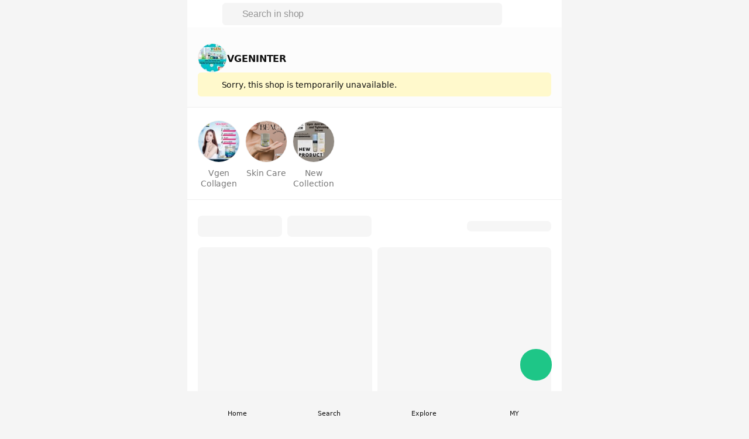

--- FILE ---
content_type: text/html;charset=utf-8
request_url: https://shop.line.me/@vgen88
body_size: 29024
content:
<!DOCTYPE html><html  lang="en" data-capo=""><head><meta charset="utf-8">
<meta name="viewport" content="width=device-width,initial-scale=1,viewport-fit=cover,maximum-scale=1.0,user-scalable=no">
<title>VGENINTER | LINE SHOPPING</title>
<style>/*! tailwindcss v3.4.4 | MIT License | https://tailwindcss.com*/*,:after,:before{border:0 solid #efefef;box-sizing:border-box}:after,:before{--tw-content:""}:host,html{line-height:1.5;-webkit-text-size-adjust:100%;font-family:ui-sans-serif,system-ui,sans-serif,Apple Color Emoji,Segoe UI Emoji,Segoe UI Symbol,Noto Color Emoji;font-feature-settings:normal;font-variation-settings:normal;-moz-tab-size:4;-o-tab-size:4;tab-size:4;-webkit-tap-highlight-color:transparent}body{line-height:inherit;margin:0}hr{border-top-width:1px;color:inherit;height:0}abbr:where([title]){-webkit-text-decoration:underline dotted;text-decoration:underline dotted}h1,h2,h3,h4,h5,h6{font-size:inherit;font-weight:inherit}a{color:inherit;text-decoration:inherit}b,strong{font-weight:bolder}code,kbd,pre,samp{font-family:ui-monospace,SFMono-Regular,Menlo,Monaco,Consolas,Liberation Mono,Courier New,monospace;font-feature-settings:normal;font-size:1em;font-variation-settings:normal}small{font-size:80%}sub,sup{font-size:75%;line-height:0;position:relative;vertical-align:baseline}sub{bottom:-.25em}sup{top:-.5em}table{border-collapse:collapse;border-color:inherit;text-indent:0}button,input,optgroup,select,textarea{color:inherit;font-family:inherit;font-feature-settings:inherit;font-size:100%;font-variation-settings:inherit;font-weight:inherit;letter-spacing:inherit;line-height:inherit;margin:0;padding:0}button,select{text-transform:none}button,input:where([type=button]),input:where([type=reset]),input:where([type=submit]){-webkit-appearance:button;background-color:transparent;background-image:none}:-moz-focusring{outline:auto}:-moz-ui-invalid{box-shadow:none}progress{vertical-align:baseline}::-webkit-inner-spin-button,::-webkit-outer-spin-button{height:auto}[type=search]{-webkit-appearance:textfield;outline-offset:-2px}::-webkit-search-decoration{-webkit-appearance:none}::-webkit-file-upload-button{-webkit-appearance:button;font:inherit}summary{display:list-item}blockquote,dd,dl,figure,h1,h2,h3,h4,h5,h6,hr,p,pre{margin:0}fieldset{margin:0}fieldset,legend{padding:0}menu,ol,ul{list-style:none;margin:0;padding:0}dialog{padding:0}textarea{resize:vertical}input::-moz-placeholder,textarea::-moz-placeholder{color:#b7b7b7;opacity:1}input::placeholder,textarea::placeholder{color:#b7b7b7;opacity:1}[role=button],button{cursor:pointer}:disabled{cursor:default}audio,canvas,embed,iframe,img,object,svg,video{display:block;vertical-align:middle}img,video{height:auto;max-width:100%}[hidden]{display:none}:root{background-color:#f5f5f5;height:100%;overflow-wrap:break-word;--status-bar-ios:env(safe-area-inset-top);--status-bar-android:var(--android-safe-area-inset-top);--navigation-bar-height:2.625rem;--navigation-bar-padding:1rem;--ios11-inset-top:24px;--android-inset-top:8px;--navigation-bar-height-android:calc(var(--android-inset-top) + var(--android-safe-area-inset-top, 0px) + var(--navigation-bar-height));--navigation-bar-height-ios11:calc(var(--ios11-inset-top) + constant(safe-area-inset-top) + var(--navigation-bar-height));--navigation-bar-height-ios:calc(env(safe-area-inset-top) + var(--navigation-bar-height))}@media (max-width:374px){:root{font-size:14px}}@media (min-width:375px){:root{font-size:16px}}@media (min-width:481px){:root{font-size:18px}}:root{--ls-safe-area-inset-top:var(--navigation-bar-height-ios,var(--navigation-bar-height-android,var(--navigation-bar-height)))}div{font-size:1rem;letter-spacing:-.015em;line-height:1.5rem;--tw-text-opacity:1;color:rgb(17 17 17/var(--tw-text-opacity))}*,:after,:before{--tw-border-spacing-x:0;--tw-border-spacing-y:0;--tw-translate-x:0;--tw-translate-y:0;--tw-rotate:0;--tw-skew-x:0;--tw-skew-y:0;--tw-scale-x:1;--tw-scale-y:1;--tw-pan-x: ;--tw-pan-y: ;--tw-pinch-zoom: ;--tw-scroll-snap-strictness:proximity;--tw-gradient-from-position: ;--tw-gradient-via-position: ;--tw-gradient-to-position: ;--tw-ordinal: ;--tw-slashed-zero: ;--tw-numeric-figure: ;--tw-numeric-spacing: ;--tw-numeric-fraction: ;--tw-ring-inset: ;--tw-ring-offset-width:0px;--tw-ring-offset-color:#fff;--tw-ring-color:rgba(59,130,246,.5);--tw-ring-offset-shadow:0 0 #0000;--tw-ring-shadow:0 0 #0000;--tw-shadow:0 0 #0000;--tw-shadow-colored:0 0 #0000;--tw-blur: ;--tw-brightness: ;--tw-contrast: ;--tw-grayscale: ;--tw-hue-rotate: ;--tw-invert: ;--tw-saturate: ;--tw-sepia: ;--tw-drop-shadow: ;--tw-backdrop-blur: ;--tw-backdrop-brightness: ;--tw-backdrop-contrast: ;--tw-backdrop-grayscale: ;--tw-backdrop-hue-rotate: ;--tw-backdrop-invert: ;--tw-backdrop-opacity: ;--tw-backdrop-saturate: ;--tw-backdrop-sepia: ;--tw-contain-size: ;--tw-contain-layout: ;--tw-contain-paint: ;--tw-contain-style: }::backdrop{--tw-border-spacing-x:0;--tw-border-spacing-y:0;--tw-translate-x:0;--tw-translate-y:0;--tw-rotate:0;--tw-skew-x:0;--tw-skew-y:0;--tw-scale-x:1;--tw-scale-y:1;--tw-pan-x: ;--tw-pan-y: ;--tw-pinch-zoom: ;--tw-scroll-snap-strictness:proximity;--tw-gradient-from-position: ;--tw-gradient-via-position: ;--tw-gradient-to-position: ;--tw-ordinal: ;--tw-slashed-zero: ;--tw-numeric-figure: ;--tw-numeric-spacing: ;--tw-numeric-fraction: ;--tw-ring-inset: ;--tw-ring-offset-width:0px;--tw-ring-offset-color:#fff;--tw-ring-color:rgba(59,130,246,.5);--tw-ring-offset-shadow:0 0 #0000;--tw-ring-shadow:0 0 #0000;--tw-shadow:0 0 #0000;--tw-shadow-colored:0 0 #0000;--tw-blur: ;--tw-brightness: ;--tw-contrast: ;--tw-grayscale: ;--tw-hue-rotate: ;--tw-invert: ;--tw-saturate: ;--tw-sepia: ;--tw-drop-shadow: ;--tw-backdrop-blur: ;--tw-backdrop-brightness: ;--tw-backdrop-contrast: ;--tw-backdrop-grayscale: ;--tw-backdrop-hue-rotate: ;--tw-backdrop-invert: ;--tw-backdrop-opacity: ;--tw-backdrop-saturate: ;--tw-backdrop-sepia: ;--tw-contain-size: ;--tw-contain-layout: ;--tw-contain-paint: ;--tw-contain-style: }.\!container{width:100%!important}.container{width:100%}@media (min-width:375px){.\!container{max-width:375px!important}.container{max-width:375px}}@media (min-width:481px){.\!container{max-width:481px!important}.container{max-width:481px}}@media (min-width:640px){.\!container{max-width:640px!important}.container{max-width:640px}}.pointer-events-none{pointer-events:none}.pointer-events-auto{pointer-events:auto}.visible{visibility:visible}.invisible{visibility:hidden}.collapse{visibility:collapse}.static{position:static}.\!fixed{position:fixed!important}.fixed{position:fixed}.absolute{position:absolute}.relative{position:relative}.sticky{position:sticky}.inset-0{inset:0}.inset-1\/2{inset:50%}.inset-x-0{left:0;right:0}.-bottom-1{bottom:-.25rem}.-left-2{left:-.5rem}.-left-2\.5{left:-.625rem}.-left-4{left:-1rem}.-right-1{right:-.25rem}.-top-0{top:0}.-top-1{top:-.25rem}.-top-2{top:-.5rem}.-top-2\.5{top:-.625rem}.-top-64px{top:-4rem}.bottom-0{bottom:0}.bottom-2{bottom:.5rem}.bottom-full{bottom:100%}.left-0{left:0}.left-1{left:.25rem}.left-1\/2{left:50%}.left-2{left:.5rem}.left-3{left:.75rem}.left-4{left:1rem}.left-full{left:100%}.right-0{right:0}.right-15px{right:.938rem}.right-2{right:.5rem}.right-4{right:1rem}.top-0{top:0}.top-1{top:.25rem}.top-1\/2{top:50%}.top-2{top:.5rem}.top-3{top:.75rem}.top-4{top:1rem}.top-\[calc\(theme\(\'spacing\.product-sm\'\)\/2\)\]{top:3.5315rem}.top-header{top:2.625rem}.-z-10{z-index:-10}.z-10{z-index:10}.z-20{z-index:20}.z-30{z-index:30}.z-50{z-index:50}.z-\[126\]{z-index:126}.z-\[1\]{z-index:1}.z-header{z-index:125}.z-loading{z-index:130}.z-modal{z-index:129}.z-toast{z-index:131}.float-right{float:right}.float-left{float:left}.m-0{margin:0}.m-0\.5{margin:.125rem}.m-auto{margin:auto}.-mx-4{margin-left:-1rem;margin-right:-1rem}.mx-0{margin-left:0;margin-right:0}.mx-0\.5{margin-left:.125rem;margin-right:.125rem}.mx-1{margin-left:.25rem;margin-right:.25rem}.mx-2{margin-left:.5rem;margin-right:.5rem}.mx-4{margin-left:1rem;margin-right:1rem}.mx-auto{margin-left:auto;margin-right:auto}.mx-px{margin-left:1px;margin-right:1px}.my-1{margin-bottom:.25rem;margin-top:.25rem}.my-10{margin-bottom:2.5rem;margin-top:2.5rem}.my-2{margin-bottom:.5rem;margin-top:.5rem}.my-3{margin-bottom:.75rem;margin-top:.75rem}.my-4{margin-bottom:1rem;margin-top:1rem}.my-6{margin-bottom:1.5rem;margin-top:1.5rem}.my-\[0\.1875rem\]{margin-bottom:.1875rem;margin-top:.1875rem}.my-auto{margin-bottom:auto;margin-top:auto}.-ml-1{margin-left:-.25rem}.-mr-3{margin-right:-.75rem}.-mt-0{margin-top:0}.-mt-1{margin-top:-.25rem}.mb-0{margin-bottom:0}.mb-0\.5{margin-bottom:.125rem}.mb-1{margin-bottom:.25rem}.mb-2{margin-bottom:.5rem}.mb-3{margin-bottom:.75rem}.mb-3\.5{margin-bottom:.875rem}.mb-4{margin-bottom:1rem}.mb-5{margin-bottom:1.25rem}.mb-6{margin-bottom:1.5rem}.mb-8{margin-bottom:2rem}.mb-\[58px\]{margin-bottom:58px}.ml-0{margin-left:0}.ml-0\.5{margin-left:.125rem}.ml-1{margin-left:.25rem}.ml-2{margin-left:.5rem}.ml-3{margin-left:.75rem}.ml-4{margin-left:1rem}.ml-6{margin-left:1.5rem}.ml-7{margin-left:1.75rem}.ml-auto{margin-left:auto}.mr-0{margin-right:0}.mr-0\.5{margin-right:.125rem}.mr-1{margin-right:.25rem}.mr-2{margin-right:.5rem}.mr-3{margin-right:.75rem}.mr-4{margin-right:1rem}.mr-5px{margin-right:.3125rem}.mr-6{margin-right:1.5rem}.mr-\[2\%\]{margin-right:2%}.mt-0{margin-top:0}.mt-0\.5{margin-top:.125rem}.mt-1{margin-top:.25rem}.mt-2{margin-top:.5rem}.mt-2\.5{margin-top:.625rem}.mt-3{margin-top:.75rem}.mt-4{margin-top:1rem}.mt-5{margin-top:1.25rem}.mt-5px{margin-top:.3125rem}.mt-6{margin-top:1.5rem}.mt-8{margin-top:2rem}.mt-auto{margin-top:auto}.box-border{box-sizing:border-box}.line-clamp-1{-webkit-line-clamp:1}.line-clamp-1,.line-clamp-2{display:-webkit-box;overflow:hidden;-webkit-box-orient:vertical}.line-clamp-2{-webkit-line-clamp:2}.line-clamp-3{display:-webkit-box;overflow:hidden;-webkit-box-orient:vertical;-webkit-line-clamp:3}.block{display:block}.inline-block{display:inline-block}.inline{display:inline}.flex{display:flex}.inline-flex{display:inline-flex}.table{display:table}.grid{display:grid}.contents{display:contents}.hidden{display:none}.aspect-\[343\/65\]{aspect-ratio:343/65}.aspect-live-thumbnail{aspect-ratio:165/220}.aspect-square{aspect-ratio:1/1}.\!h-full{height:100%!important}.h-0{height:0}.h-0\.5{height:.125rem}.h-1{height:.25rem}.h-1\.5{height:.375rem}.h-10{height:2.5rem}.h-12{height:3rem}.h-16{height:4rem}.h-2{height:.5rem}.h-2\.5{height:.625rem}.h-24{height:6rem}.h-3{height:.75rem}.h-3\.5{height:.875rem}.h-32{height:8rem}.h-34px{height:2.125rem}.h-4{height:1rem}.h-40{height:10rem}.h-42px{height:2.625rem}.h-5{height:1.25rem}.h-6{height:1.5rem}.h-60{height:15rem}.h-72px{height:4.5rem}.h-8{height:2rem}.h-9{height:2.25rem}.h-90px{height:5.625rem}.h-\[--height\]{height:var(--height)}.h-\[11px\]{height:11px}.h-\[140px\]{height:140px}.h-\[2\.625rem\]{height:2.625rem}.h-\[203px\]{height:203px}.h-\[22px\]{height:22px}.h-\[25px\]{height:25px}.h-\[26px\]{height:26px}.h-\[30px\]{height:30px}.h-\[58px\]{height:58px}.h-\[70px\]{height:70px}.h-\[9\.125rem\]{height:9.125rem}.h-\[90px\]{height:90px}.h-auto{height:auto}.h-fit{height:-moz-fit-content;height:fit-content}.h-full{height:100%}.h-header{height:2.625rem}.h-live-thumbnail-md{height:12.1875rem}.h-live-thumbnail-sm{height:9.0625rem}.h-px{height:1px}.h-screen{height:100vh}.h-searchbar{height:3.375rem}.\!max-h-\[75vh\]{max-height:75vh!important}.min-h-90px{min-height:5.625rem}.min-h-\[3\.875rem\]{min-height:3.875rem}.min-h-\[calc\(100vh-3rem\)\]{min-height:calc(100vh - 3rem)}.min-h-dvh{min-height:100dvh}.min-h-product-2xl{min-height:23.438rem}.min-h-screen{min-height:100vh}.w-0{width:0}.w-0\.5{width:.125rem}.w-1\/2{width:50%}.w-10{width:2.5rem}.w-11{width:2.75rem}.w-12{width:3rem}.w-14{width:3.5rem}.w-16{width:4rem}.w-2{width:.5rem}.w-2\.5{width:.625rem}.w-200px{width:12.5rem}.w-3{width:.75rem}.w-3\.5{width:.875rem}.w-3\/4{width:75%}.w-32{width:8rem}.w-36{width:9rem}.w-4{width:1rem}.w-42px{width:2.625rem}.w-48{width:12rem}.w-5{width:1.25rem}.w-6{width:1.5rem}.w-72{width:18rem}.w-8{width:2rem}.w-90px{width:5.625rem}.w-\[110px\]{width:110px}.w-\[140px\]{width:140px}.w-\[147px\]{width:147px}.w-\[1px\]{width:1px}.w-\[2\.625rem\]{width:2.625rem}.w-\[232px\]{width:232px}.w-\[280px\]{width:280px}.w-\[300px\]{width:300px}.w-\[30px\]{width:30px}.w-\[75px\]{width:75px}.w-\[9\.125rem\]{width:9.125rem}.w-\[90px\]{width:90px}.w-\[91\%\]{width:91%}.w-\[calc\(100\%-5\.3rem\)\]{width:calc(100% - 5.3rem)}.w-auto{width:auto}.w-fit{width:-moz-fit-content;width:fit-content}.w-full{width:100%}.w-live-thumbnail-md{width:9.125rem}.w-live-thumbnail-sm{width:6.8125rem}.w-product-2xl{width:23.438rem}.w-product-2xs{width:5.625rem}.w-product-3xs{width:4.813rem}.w-product-4xs{width:3.875rem}.w-product-lg{width:10.375rem}.w-product-md{width:9.125rem}.w-product-sm{width:7.063rem}.w-product-xl{width:21.438rem}.w-product-xs{width:6.813rem}.min-w-0{min-width:0}.min-w-150px{min-width:9.375rem}.min-w-32px{min-width:2rem}.min-w-\[3\.875rem\]{min-width:3.875rem}.min-w-fit{min-width:-moz-fit-content;min-width:fit-content}.max-w-\[calc\(100\%-7\.625rem\)\]{max-width:calc(100% - 7.625rem)}.max-w-screen-xl{max-width:640px}.max-w-sm{max-width:24rem}.flex-1{flex:1 1 0%}.flex-3-col{flex:0 calc(33.33333% - 0.08333rem)}.flex-none{flex:none}.flex-shrink-0,.shrink-0{flex-shrink:0}.flex-grow,.grow{flex-grow:1}.basis-1\/2{flex-basis:50%}.basis-full{flex-basis:100%}.table-fixed{table-layout:fixed}.border-collapse{border-collapse:collapse}.-translate-x-1{--tw-translate-x:-0.25rem}.-translate-x-1,.-translate-x-1\/2{transform:translate(var(--tw-translate-x),var(--tw-translate-y)) rotate(var(--tw-rotate)) skewX(var(--tw-skew-x)) skewY(var(--tw-skew-y)) scaleX(var(--tw-scale-x)) scaleY(var(--tw-scale-y))}.-translate-x-1\/2{--tw-translate-x:-50%}.-translate-y-1\/2{--tw-translate-y:-50%}.-translate-y-1\/2,.-translate-y-full{transform:translate(var(--tw-translate-x),var(--tw-translate-y)) rotate(var(--tw-rotate)) skewX(var(--tw-skew-x)) skewY(var(--tw-skew-y)) scaleX(var(--tw-scale-x)) scaleY(var(--tw-scale-y))}.-translate-y-full{--tw-translate-y:-100%}.rotate-180{--tw-rotate:180deg}.rotate-180,.rotate-90{transform:translate(var(--tw-translate-x),var(--tw-translate-y)) rotate(var(--tw-rotate)) skewX(var(--tw-skew-x)) skewY(var(--tw-skew-y)) scaleX(var(--tw-scale-x)) scaleY(var(--tw-scale-y))}.rotate-90{--tw-rotate:90deg}.transform{transform:translate(var(--tw-translate-x),var(--tw-translate-y)) rotate(var(--tw-rotate)) skewX(var(--tw-skew-x)) skewY(var(--tw-skew-y)) scaleX(var(--tw-scale-x)) scaleY(var(--tw-scale-y))}@keyframes popUp{0%{transform:scale(1)}50%{transform:scale(1.5)}to{transform:scale(1)}}.animate-popup{animation:popUp .2s ease-in-out}@keyframes pulse{50%{opacity:.5}}.animate-pulse{animation:pulse 2s cubic-bezier(.4,0,.6,1) infinite}.cursor-default{cursor:default}.cursor-none{cursor:none}.cursor-pointer{cursor:pointer}.cursor-text{cursor:text}.select-none{-webkit-user-select:none;-moz-user-select:none;user-select:none}.resize-none{resize:none}.resize{resize:both}.list-decimal{list-style-type:decimal}.list-disc{list-style-type:disc}.appearance-none{-webkit-appearance:none;-moz-appearance:none;appearance:none}.grid-flow-col{grid-auto-flow:column}.grid-rows-1{grid-template-rows:repeat(1,minmax(0,1fr))}.grid-rows-2{grid-template-rows:repeat(2,minmax(0,1fr))}.flex-row{flex-direction:row}.flex-col{flex-direction:column}.flex-wrap{flex-wrap:wrap}.items-start{align-items:flex-start}.items-end{align-items:flex-end}.items-center{align-items:center}.items-baseline{align-items:baseline}.items-stretch{align-items:stretch}.justify-start{justify-content:flex-start}.justify-end{justify-content:flex-end}.justify-center{justify-content:center}.justify-between{justify-content:space-between}.justify-around{justify-content:space-around}.gap-0{gap:0}.gap-0\.5{gap:.125rem}.gap-1{gap:.25rem}.gap-2{gap:.5rem}.gap-2\.5{gap:.625rem}.gap-3{gap:.75rem}.gap-4{gap:1rem}.gap-5{gap:1.25rem}.gap-5px{gap:.3125rem}.gap-6{gap:1.5rem}.gap-7{gap:1.75rem}.gap-8{gap:2rem}.gap-px{gap:1px}.gap-x-0{-moz-column-gap:0;column-gap:0}.gap-x-0\.5{-moz-column-gap:.125rem;column-gap:.125rem}.gap-x-1{-moz-column-gap:.25rem;column-gap:.25rem}.gap-x-2{-moz-column-gap:.5rem;column-gap:.5rem}.gap-x-3{-moz-column-gap:.75rem;column-gap:.75rem}.gap-y-0{row-gap:0}.gap-y-0\.5{row-gap:.125rem}.gap-y-2{row-gap:.5rem}.gap-y-2\.5{row-gap:.625rem}.gap-y-3{row-gap:.75rem}.gap-y-4{row-gap:1rem}.self-start{align-self:flex-start}.self-end{align-self:flex-end}.self-center{align-self:center}.self-stretch{align-self:stretch}.overflow-hidden{overflow:hidden}.overflow-scroll{overflow:scroll}.overflow-x-auto{overflow-x:auto}.overflow-y-auto{overflow-y:auto}.overflow-x-hidden{overflow-x:hidden}.overflow-x-scroll{overflow-x:scroll}.overflow-y-scroll{overflow-y:scroll}.truncate{overflow:hidden;white-space:nowrap}.overflow-ellipsis,.text-ellipsis,.truncate{text-overflow:ellipsis}.whitespace-nowrap{white-space:nowrap}.whitespace-pre-line{white-space:pre-line}.text-wrap{text-wrap:wrap}.text-nowrap{text-wrap:nowrap}.break-normal{overflow-wrap:normal;word-break:normal}.break-words{overflow-wrap:break-word}.break-all{word-break:break-all}.rounded{border-radius:.25rem}.rounded-2xl{border-radius:1rem}.rounded-3px{border-radius:.188rem}.rounded-5px{border-radius:.313rem}.rounded-7px{border-radius:.438rem}.rounded-\[0\.3125rem\]{border-radius:.3125rem}.rounded-\[2px\]{border-radius:2px}.rounded-full{border-radius:9999px}.rounded-lg{border-radius:.5rem}.rounded-md{border-radius:.375rem}.rounded-sm{border-radius:.125rem}.\!rounded-l-none{border-bottom-left-radius:0!important;border-top-left-radius:0!important}.rounded-b-2xl{border-bottom-left-radius:1rem;border-bottom-right-radius:1rem}.rounded-r-\[2px\]{border-bottom-right-radius:2px;border-top-right-radius:2px}.rounded-bl-3px{border-bottom-left-radius:.188rem}.rounded-tl-3px{border-top-left-radius:.188rem}.rounded-tl-5px{border-top-left-radius:.313rem}.rounded-tl-xl{border-top-left-radius:.75rem}.rounded-tr-3px{border-top-right-radius:.188rem}.rounded-tr-5px{border-top-right-radius:.313rem}.rounded-tr-xl{border-top-right-radius:.75rem}.border{border-width:1px}.border-0{border-width:0}.border-0\.5px{border-width:.031rem}.border-2{border-width:2px}.border-x-0{border-left-width:0;border-right-width:0}.border-x-0\.5px{border-left-width:.031rem;border-right-width:.031rem}.border-y-0{border-bottom-width:0;border-top-width:0}.border-y-0\.5px{border-bottom-width:.031rem;border-top-width:.031rem}.border-b{border-bottom-width:1px}.border-t{border-top-width:1px}.border-t-8{border-top-width:8px}.border-solid{border-style:solid}.border-dashed{border-style:dashed}.\!border-role-negative{--tw-border-opacity:1!important;border-color:rgb(255 51 75/var(--tw-border-opacity))!important}.border-\[\#0000000D\]{border-color:#0000000d}.border-black{--tw-border-opacity:1;border-color:rgb(0 0 0/var(--tw-border-opacity))}.border-black\/5{border-color:rgba(0,0,0,.05)}.border-black\/\[0\.15\]{border-color:rgba(0,0,0,.15)}.border-gray-150{--tw-border-opacity:1;border-color:rgb(245 245 245/var(--tw-border-opacity))}.border-gray-200{--tw-border-opacity:1;border-color:rgb(239 239 239/var(--tw-border-opacity))}.border-gray-250{--tw-border-opacity:1;border-color:rgb(232 232 232/var(--tw-border-opacity))}.border-gray-300{--tw-border-opacity:1;border-color:rgb(223 223 223/var(--tw-border-opacity))}.border-gray-325{--tw-border-opacity:1;border-color:rgb(217 217 217/var(--tw-border-opacity))}.border-gray-400{--tw-border-opacity:1;border-color:rgb(183 183 183/var(--tw-border-opacity))}.border-primary-green{--tw-border-opacity:1;border-color:rgb(30 198 135/var(--tw-border-opacity))}.border-role-negative{--tw-border-opacity:1;border-color:rgb(255 51 75/var(--tw-border-opacity))}.border-white{--tw-border-opacity:1;border-color:rgb(255 255 255/var(--tw-border-opacity))}.border-x-transparent{border-left-color:transparent;border-right-color:transparent}.border-opacity-5{--tw-border-opacity:0.05}.bg-\[\#0EC963\]{--tw-bg-opacity:1;background-color:rgb(14 201 99/var(--tw-bg-opacity))}.bg-\[\#113566\]{--tw-bg-opacity:1;background-color:rgb(17 53 102/var(--tw-bg-opacity))}.bg-\[\#1cb8b8\]{--tw-bg-opacity:1;background-color:rgb(28 184 184/var(--tw-bg-opacity))}.bg-\[\#29344F\]{--tw-bg-opacity:1;background-color:rgb(41 52 79/var(--tw-bg-opacity))}.bg-background-blue{--tw-bg-opacity:1;background-color:rgb(239 243 248/var(--tw-bg-opacity))}.bg-background-blue2{--tw-bg-opacity:1;background-color:rgb(241 253 255/var(--tw-bg-opacity))}.bg-background-gray{--tw-bg-opacity:1;background-color:rgb(248 248 248/var(--tw-bg-opacity))}.bg-background-green{--tw-bg-opacity:1;background-color:rgb(232 245 241/var(--tw-bg-opacity))}.bg-background-peach{--tw-bg-opacity:1;background-color:rgb(252 235 229/var(--tw-bg-opacity))}.bg-background-purple{--tw-bg-opacity:1;background-color:rgb(245 243 250/var(--tw-bg-opacity))}.bg-background-red{--tw-bg-opacity:1;background-color:rgb(255 235 237/var(--tw-bg-opacity))}.bg-black{--tw-bg-opacity:1;background-color:rgb(0 0 0/var(--tw-bg-opacity))}.bg-black\/30{background-color:rgba(0,0,0,.3)}.bg-black\/40{background-color:rgba(0,0,0,.4)}.bg-black\/5{background-color:rgba(0,0,0,.05)}.bg-black\/50{background-color:rgba(0,0,0,.5)}.bg-gray-100{--tw-bg-opacity:1;background-color:rgb(252 252 252/var(--tw-bg-opacity))}.bg-gray-150{--tw-bg-opacity:1;background-color:rgb(245 245 245/var(--tw-bg-opacity))}.bg-gray-200{--tw-bg-opacity:1;background-color:rgb(239 239 239/var(--tw-bg-opacity))}.bg-gray-300{--tw-bg-opacity:1;background-color:rgb(223 223 223/var(--tw-bg-opacity))}.bg-gray-500{--tw-bg-opacity:1;background-color:rgb(148 148 148/var(--tw-bg-opacity))}.bg-gray-900{--tw-bg-opacity:1;background-color:rgb(17 17 17/var(--tw-bg-opacity))}.bg-gray-900\/5{background-color:hsla(0,0%,7%,.05)}.bg-green-400{--tw-bg-opacity:1;background-color:rgb(74 222 128/var(--tw-bg-opacity))}.bg-primary-blue2{--tw-bg-opacity:1;background-color:rgb(0 216 255/var(--tw-bg-opacity))}.bg-primary-green{--tw-bg-opacity:1;background-color:rgb(30 198 135/var(--tw-bg-opacity))}.bg-primary-orange{--tw-bg-opacity:1;background-color:rgb(255 91 87/var(--tw-bg-opacity))}.bg-primary-purple{--tw-bg-opacity:1;background-color:rgb(130 80 255/var(--tw-bg-opacity))}.bg-primary-white{--tw-bg-opacity:1;background-color:rgb(255 255 255/var(--tw-bg-opacity))}.bg-role-negative{--tw-bg-opacity:1;background-color:rgb(255 51 75/var(--tw-bg-opacity))}.bg-role-negative-alt2{--tw-bg-opacity:1;background-color:rgb(255 235 237/var(--tw-bg-opacity))}.bg-role-positive-alt2{--tw-bg-opacity:1;background-color:rgb(232 245 241/var(--tw-bg-opacity))}.bg-role-warning-alt2{--tw-bg-opacity:1;background-color:rgb(255 249 204/var(--tw-bg-opacity))}.bg-transparent{background-color:transparent}.bg-white{--tw-bg-opacity:1;background-color:rgb(255 255 255/var(--tw-bg-opacity))}.bg-white\/60{background-color:hsla(0,0%,100%,.6)}.bg-white\/\[0\.35\]{background-color:hsla(0,0%,100%,.35)}.bg-gradient-overlay-bottom{background-image:linear-gradient(1turn,#fff,hsla(0,0%,100%,0))}.bg-gradient-to-br{background-image:linear-gradient(to bottom right,var(--tw-gradient-stops))}.bg-gradient-to-t{background-image:linear-gradient(to top,var(--tw-gradient-stops))}.from-black\/0{--tw-gradient-from:transparent var(--tw-gradient-from-position);--tw-gradient-to:transparent var(--tw-gradient-to-position);--tw-gradient-stops:var(--tw-gradient-from),var(--tw-gradient-to)}.from-white{--tw-gradient-from:#fff var(--tw-gradient-from-position);--tw-gradient-to:hsla(0,0%,100%,0) var(--tw-gradient-to-position);--tw-gradient-stops:var(--tw-gradient-from),var(--tw-gradient-to)}.via-black\/0{--tw-gradient-to:transparent var(--tw-gradient-to-position);--tw-gradient-stops:var(--tw-gradient-from),transparent var(--tw-gradient-via-position),var(--tw-gradient-to)}.to-black\/20{--tw-gradient-to:rgba(0,0,0,.2) var(--tw-gradient-to-position)}.to-white\/0{--tw-gradient-to:hsla(0,0%,100%,0) var(--tw-gradient-to-position)}.bg-cover{background-size:cover}.bg-bottom{background-position:bottom}.bg-center{background-position:50%}.fill-gray-400{fill:#b7b7b7}.fill-gray-750{fill:#3f3f3f}.fill-role-oldprice{fill:#b7b7b7}.fill-white{fill:#fff}.object-contain{-o-object-fit:contain;object-fit:contain}.object-cover{-o-object-fit:cover;object-fit:cover}.\!p-3{padding:.75rem!important}.p-0{padding:0}.p-0\.5{padding:.125rem}.p-1{padding:.25rem}.p-2{padding:.5rem}.p-3{padding:.75rem}.p-4{padding:1rem}.p-6{padding:1.5rem}.\!px-0{padding-left:0!important;padding-right:0!important}.px-0{padding-left:0;padding-right:0}.px-0\.5{padding-left:.125rem;padding-right:.125rem}.px-1{padding-left:.25rem;padding-right:.25rem}.px-1\.5{padding-left:.375rem;padding-right:.375rem}.px-10{padding-left:2.5rem;padding-right:2.5rem}.px-11{padding-left:2.75rem;padding-right:2.75rem}.px-16{padding-left:4rem;padding-right:4rem}.px-2{padding-left:.5rem;padding-right:.5rem}.px-3{padding-left:.75rem;padding-right:.75rem}.px-4{padding-left:1rem;padding-right:1rem}.px-8{padding-left:2rem;padding-right:2rem}.px-\[3\.375rem\]{padding-left:3.375rem;padding-right:3.375rem}.py-0{padding-bottom:0;padding-top:0}.py-0\.5{padding-bottom:.125rem;padding-top:.125rem}.py-1{padding-bottom:.25rem;padding-top:.25rem}.py-10{padding-bottom:2.5rem;padding-top:2.5rem}.py-2{padding-bottom:.5rem;padding-top:.5rem}.py-2\.5{padding-bottom:.625rem;padding-top:.625rem}.py-20{padding-bottom:5rem;padding-top:5rem}.py-3{padding-bottom:.75rem;padding-top:.75rem}.py-4{padding-bottom:1rem;padding-top:1rem}.py-6{padding-bottom:1.5rem;padding-top:1.5rem}.py-8{padding-bottom:2rem;padding-top:2rem}.py-px{padding-bottom:1px;padding-top:1px}.pb-0{padding-bottom:0}.pb-1{padding-bottom:.25rem}.pb-10{padding-bottom:2.5rem}.pb-12{padding-bottom:3rem}.pb-16{padding-bottom:4rem}.pb-2{padding-bottom:.5rem}.pb-3{padding-bottom:.75rem}.pb-3\.5{padding-bottom:.875rem}.pb-4{padding-bottom:1rem}.pb-6{padding-bottom:1.5rem}.pb-8{padding-bottom:2rem}.pl-1{padding-left:.25rem}.pl-2{padding-left:.5rem}.pl-3{padding-left:.75rem}.pl-4{padding-left:1rem}.pl-5{padding-left:1.25rem}.pl-6{padding-left:1.5rem}.pl-7{padding-left:1.75rem}.pl-header-icon-1{padding-left:calc(24px + 2rem)}.pr-0{padding-right:0}.pr-0\.5{padding-right:.125rem}.pr-1{padding-right:.25rem}.pr-2{padding-right:.5rem}.pr-2\.5{padding-right:.625rem}.pr-3{padding-right:.75rem}.pr-4{padding-right:1rem}.pr-8{padding-right:2rem}.pr-header-icon-1{padding-right:calc(24px + 2rem)}.pr-header-icon-2{padding-right:calc(48px + 3rem)}.pr-header-icon-3{padding-right:calc(72px + 4rem)}.pr-header-icon-4{padding-right:calc(96px + 5rem)}.pr-header-icon-5{padding-right:calc(120px + 6rem)}.pt-0{padding-top:0}.pt-0\.5{padding-top:.125rem}.pt-1{padding-top:.25rem}.pt-2{padding-top:.5rem}.pt-3{padding-top:.75rem}.pt-35px{padding-top:2.188rem}.pt-4{padding-top:1rem}.pt-6{padding-top:1.5rem}.pt-66px{padding-top:4.125rem}.pt-8{padding-top:2rem}.pt-\[130px\]{padding-top:130px}.pt-px{padding-top:1px}.text-left{text-align:left}.text-center{text-align:center}.text-right{text-align:right}.text-start{text-align:start}.align-baseline{vertical-align:baseline}.text-2xl{font-size:1.38rem;letter-spacing:.02em;line-height:1.88rem}.text-2xs{font-size:.63rem;letter-spacing:.005em;line-height:1rem}.text-3xl{font-size:1.5rem;letter-spacing:.02em;line-height:2rem}.text-3xs{font-size:.5rem;letter-spacing:.005em;line-height:.75rem}.text-5xl{font-size:2rem;letter-spacing:.025em;line-height:2.63rem}.text-\[1px\]{font-size:1px}.text-base{font-size:1rem;letter-spacing:-.015em;line-height:1.5rem}.text-lg{font-size:1.13rem;letter-spacing:-.025em;line-height:1.63rem}.text-sm{font-size:.88rem;letter-spacing:-.005em;line-height:1.38rem}.text-xl{font-size:1.25rem;letter-spacing:.02em;line-height:1.75rem}.text-xs{font-size:.75rem;letter-spacing:-.005em;line-height:1.13rem}.font-bold{font-weight:700}.font-light{font-weight:300}.font-medium{font-weight:500}.font-normal{font-weight:400}.font-semibold{font-weight:600}.uppercase{text-transform:uppercase}.italic{font-style:italic}.not-italic{font-style:normal}.ordinal{--tw-ordinal:ordinal;font-variant-numeric:var(--tw-ordinal) var(--tw-slashed-zero) var(--tw-numeric-figure) var(--tw-numeric-spacing) var(--tw-numeric-fraction)}.leading-none{line-height:1}.\!text-black{--tw-text-opacity:1!important;color:rgb(0 0 0/var(--tw-text-opacity))!important}.text-\[\#aaaaaa\]{--tw-text-opacity:1;color:rgb(170 170 170/var(--tw-text-opacity))}.text-black{--tw-text-opacity:1;color:rgb(0 0 0/var(--tw-text-opacity))}.text-black\/50{color:rgba(0,0,0,.5)}.text-disabled-gray{--tw-text-opacity:1;color:rgb(228 228 228/var(--tw-text-opacity))}.text-gray-100{--tw-text-opacity:1;color:rgb(252 252 252/var(--tw-text-opacity))}.text-gray-200{--tw-text-opacity:1;color:rgb(239 239 239/var(--tw-text-opacity))}.text-gray-300{--tw-text-opacity:1;color:rgb(223 223 223/var(--tw-text-opacity))}.text-gray-350{--tw-text-opacity:1;color:rgb(200 200 200/var(--tw-text-opacity))}.text-gray-400{--tw-text-opacity:1;color:rgb(183 183 183/var(--tw-text-opacity))}.text-gray-500{--tw-text-opacity:1;color:rgb(148 148 148/var(--tw-text-opacity))}.text-gray-600{--tw-text-opacity:1;color:rgb(119 119 119/var(--tw-text-opacity))}.text-gray-650{--tw-text-opacity:1;color:rgb(97 97 97/var(--tw-text-opacity))}.text-gray-700{--tw-text-opacity:1;color:rgb(85 85 85/var(--tw-text-opacity))}.text-gray-750{--tw-text-opacity:1;color:rgb(63 63 63/var(--tw-text-opacity))}.text-gray-900{--tw-text-opacity:1;color:rgb(17 17 17/var(--tw-text-opacity))}.text-line-green{--tw-text-opacity:1;color:rgb(6 199 85/var(--tw-text-opacity))}.text-primary-blue{--tw-text-opacity:1;color:rgb(70 150 250/var(--tw-text-opacity))}.text-primary-green{--tw-text-opacity:1;color:rgb(30 198 135/var(--tw-text-opacity))}.text-primary-orange{--tw-text-opacity:1;color:rgb(255 91 87/var(--tw-text-opacity))}.text-primary-purple{--tw-text-opacity:1;color:rgb(130 80 255/var(--tw-text-opacity))}.text-primary-white{--tw-text-opacity:1;color:rgb(255 255 255/var(--tw-text-opacity))}.text-role-negative{--tw-text-opacity:1;color:rgb(255 51 75/var(--tw-text-opacity))}.text-role-oldprice{--tw-text-opacity:1;color:rgb(183 183 183/var(--tw-text-opacity))}.text-role-warning{--tw-text-opacity:1;color:rgb(247 130 27/var(--tw-text-opacity))}.text-white{--tw-text-opacity:1;color:rgb(255 255 255/var(--tw-text-opacity))}.underline{text-decoration-line:underline}.line-through{text-decoration-line:line-through}.placeholder-gray-300::-moz-placeholder{--tw-placeholder-opacity:1;color:rgb(223 223 223/var(--tw-placeholder-opacity))}.placeholder-gray-300::placeholder{--tw-placeholder-opacity:1;color:rgb(223 223 223/var(--tw-placeholder-opacity))}.placeholder-gray-500::-moz-placeholder{--tw-placeholder-opacity:1;color:rgb(148 148 148/var(--tw-placeholder-opacity))}.placeholder-gray-500::placeholder{--tw-placeholder-opacity:1;color:rgb(148 148 148/var(--tw-placeholder-opacity))}.placeholder-white\/\[0\.6\]::-moz-placeholder{color:hsla(0,0%,100%,.6)}.placeholder-white\/\[0\.6\]::placeholder{color:hsla(0,0%,100%,.6)}.caret-blue-400{caret-color:#60a5fa}.caret-blue-600{caret-color:#2563eb}.opacity-0{opacity:0}.opacity-50{opacity:.5}.shadow-\[0px_1px_6px_0px_\#0000001F\]{--tw-shadow:0px 1px 6px 0px #0000001f;--tw-shadow-colored:0px 1px 6px 0px var(--tw-shadow-color)}.shadow-\[0px_1px_6px_0px_\#0000001F\],.shadow-on-white-100{box-shadow:var(--tw-ring-offset-shadow,0 0 #0000),var(--tw-ring-shadow,0 0 #0000),var(--tw-shadow)}.shadow-on-white-100{--tw-shadow:0px 1px 2px 0px rgba(0,0,0,.07),0px 0px 2px 0px rgba(0,0,0,.07);--tw-shadow-colored:0px 1px 2px 0px var(--tw-shadow-color),0px 0px 2px 0px var(--tw-shadow-color)}.shadow-on-white-200{--tw-shadow:0px 1px 6px rgba(0,0,0,.12);--tw-shadow-colored:0px 1px 6px var(--tw-shadow-color);box-shadow:var(--tw-ring-offset-shadow,0 0 #0000),var(--tw-ring-shadow,0 0 #0000),var(--tw-shadow)}.outline-none{outline:2px solid transparent;outline-offset:2px}.ring-1{--tw-ring-offset-shadow:var(--tw-ring-inset) 0 0 0 var(--tw-ring-offset-width) var(--tw-ring-offset-color);--tw-ring-shadow:var(--tw-ring-inset) 0 0 0 calc(1px + var(--tw-ring-offset-width)) var(--tw-ring-color);box-shadow:var(--tw-ring-offset-shadow),var(--tw-ring-shadow),var(--tw-shadow,0 0 #0000)}.ring-inset{--tw-ring-inset:inset}.ring-gray-200{--tw-ring-opacity:1;--tw-ring-color:rgb(239 239 239/var(--tw-ring-opacity))}.ring-primary-green{--tw-ring-opacity:1;--tw-ring-color:rgb(30 198 135/var(--tw-ring-opacity))}.blur{--tw-blur:blur(8px)}.blur,.filter{filter:var(--tw-blur) var(--tw-brightness) var(--tw-contrast) var(--tw-grayscale) var(--tw-hue-rotate) var(--tw-invert) var(--tw-saturate) var(--tw-sepia) var(--tw-drop-shadow)}.backdrop-blur-\[25px\]{--tw-backdrop-blur:blur(25px);-webkit-backdrop-filter:var(--tw-backdrop-blur) var(--tw-backdrop-brightness) var(--tw-backdrop-contrast) var(--tw-backdrop-grayscale) var(--tw-backdrop-hue-rotate) var(--tw-backdrop-invert) var(--tw-backdrop-opacity) var(--tw-backdrop-saturate) var(--tw-backdrop-sepia);backdrop-filter:var(--tw-backdrop-blur) var(--tw-backdrop-brightness) var(--tw-backdrop-contrast) var(--tw-backdrop-grayscale) var(--tw-backdrop-hue-rotate) var(--tw-backdrop-invert) var(--tw-backdrop-opacity) var(--tw-backdrop-saturate) var(--tw-backdrop-sepia)}.transition{transition-duration:.15s;transition-property:color,background-color,border-color,text-decoration-color,fill,stroke,opacity,box-shadow,transform,filter,-webkit-backdrop-filter;transition-property:color,background-color,border-color,text-decoration-color,fill,stroke,opacity,box-shadow,transform,filter,backdrop-filter;transition-property:color,background-color,border-color,text-decoration-color,fill,stroke,opacity,box-shadow,transform,filter,backdrop-filter,-webkit-backdrop-filter;transition-timing-function:cubic-bezier(.4,0,.2,1)}.transition-opacity{transition-duration:.15s;transition-property:opacity;transition-timing-function:cubic-bezier(.4,0,.2,1)}.transition-transform{transition-duration:.15s;transition-property:transform;transition-timing-function:cubic-bezier(.4,0,.2,1)}.duration-200{transition-duration:.2s}.ease-out{transition-timing-function:cubic-bezier(0,0,.2,1)}.no-scrollbar{-ms-overflow-style:none;scrollbar-width:none}.no-scrollbar::-webkit-scrollbar{display:none}.safe-area-bottom{padding-bottom:calc(.75rem + env(safe-area-inset-bottom))}.safe-area-bottom-ios-liff{padding-bottom:calc(env(safe-area-inset-bottom))}.\[word-break\:break-word\]{word-break:break-word}.placeholder\:font-normal::-moz-placeholder{font-weight:400}.placeholder\:font-normal::placeholder{font-weight:400}.placeholder\:text-gray-500::-moz-placeholder{--tw-text-opacity:1;color:rgb(148 148 148/var(--tw-text-opacity))}.placeholder\:text-gray-500::placeholder{--tw-text-opacity:1;color:rgb(148 148 148/var(--tw-text-opacity))}.before\:absolute:before{content:var(--tw-content);position:absolute}.before\:inset-0:before{content:var(--tw-content);inset:0}.before\:bg-primary-green:before{content:var(--tw-content);--tw-bg-opacity:1;background-color:rgb(30 198 135/var(--tw-bg-opacity))}.before\:bg-primary-purple:before{content:var(--tw-content);--tw-bg-opacity:1;background-color:rgb(130 80 255/var(--tw-bg-opacity))}.before\:\[clip-path\:polygon\(0\%_0\%\2c 100\%_0\%\2c calc\(100\%-0\.25rem\)_100\%\2c 0\%_100\%\)\]:before{clip-path:polygon(0 0,100% 0,calc(100% - .25rem) 100%,0 100%);content:var(--tw-content)}.after\:absolute:after{content:var(--tw-content);position:absolute}.after\:left-1\/2:after{content:var(--tw-content);left:50%}.after\:top-1\/2:after{content:var(--tw-content);top:50%}.after\:z-10:after{content:var(--tw-content);z-index:10}.after\:h-\[1\.1875rem\]:after{content:var(--tw-content);height:1.1875rem}.after\:w-\[1\.1875rem\]:after{content:var(--tw-content);width:1.1875rem}.after\:-translate-x-1\/2:after{--tw-translate-x:-50%}.after\:-translate-x-1\/2:after,.after\:-translate-y-1\/2:after{content:var(--tw-content);transform:translate(var(--tw-translate-x),var(--tw-translate-y)) rotate(var(--tw-rotate)) skewX(var(--tw-skew-x)) skewY(var(--tw-skew-y)) scaleX(var(--tw-scale-x)) scaleY(var(--tw-scale-y))}.after\:-translate-y-1\/2:after{--tw-translate-y:-50%}.after\:rounded-full:after{border-radius:9999px;content:var(--tw-content)}.after\:bg-primary-white:after{content:var(--tw-content);--tw-bg-opacity:1;background-color:rgb(255 255 255/var(--tw-bg-opacity))}.first\:ml-4:first-child{margin-left:1rem}.first\:mt-6:first-child{margin-top:1.5rem}.first\:hidden:first-child{display:none}.first\:font-bold:first-child{font-weight:700}.first\:text-black:first-child{--tw-text-opacity:1;color:rgb(0 0 0/var(--tw-text-opacity))}.last\:mb-0:last-child{margin-bottom:0}.last\:mr-4:last-child{margin-right:1rem}.last\:border-0:last-child{border-width:0}.empty\:hidden:empty{display:none}.focus-within\:border:focus-within{border-width:1px}.focus-within\:border-blue-400:focus-within{--tw-border-opacity:1;border-color:rgb(96 165 250/var(--tw-border-opacity))}.hover\:border:hover{border-width:1px}.hover\:border-blue-400:hover{--tw-border-opacity:1;border-color:rgb(96 165 250/var(--tw-border-opacity))}.hover\:bg-gray-200:hover{--tw-bg-opacity:1;background-color:rgb(239 239 239/var(--tw-bg-opacity))}.hover\:text-black:hover{--tw-text-opacity:1;color:rgb(0 0 0/var(--tw-text-opacity))}.hover\:text-gray-900:hover{--tw-text-opacity:1;color:rgb(17 17 17/var(--tw-text-opacity))}.hover\:opacity-70:hover{opacity:.7}.focus\:\!border-role-negative:focus{--tw-border-opacity:1!important;border-color:rgb(255 51 75/var(--tw-border-opacity))!important}.focus\:border-blue-400:focus{--tw-border-opacity:1;border-color:rgb(96 165 250/var(--tw-border-opacity))}.focus\:border-role-negative:focus{--tw-border-opacity:1;border-color:rgb(255 51 75/var(--tw-border-opacity))}.focus\:placeholder-transparent:focus::-moz-placeholder{color:transparent}.focus\:placeholder-transparent:focus::placeholder{color:transparent}.focus\:outline-none:focus{outline:2px solid transparent;outline-offset:2px}.focus\:ring-0:focus{--tw-ring-offset-shadow:var(--tw-ring-inset) 0 0 0 var(--tw-ring-offset-width) var(--tw-ring-offset-color);--tw-ring-shadow:var(--tw-ring-inset) 0 0 0 calc(var(--tw-ring-offset-width)) var(--tw-ring-color);box-shadow:var(--tw-ring-offset-shadow),var(--tw-ring-shadow),var(--tw-shadow,0 0 #0000)}.focus-visible\:border-blue-400:focus-visible{--tw-border-opacity:1;border-color:rgb(96 165 250/var(--tw-border-opacity))}.focus-visible\:outline-none:focus-visible{outline:2px solid transparent;outline-offset:2px}.active\:opacity-50:active{opacity:.5}.group[open] .group-\[\[open\]\]\:rotate-180{--tw-rotate:180deg;transform:translate(var(--tw-translate-x),var(--tw-translate-y)) rotate(var(--tw-rotate)) skewX(var(--tw-skew-x)) skewY(var(--tw-skew-y)) scaleX(var(--tw-scale-x)) scaleY(var(--tw-scale-y))}.data-\[product-thumbnail\=false\]\:w-product-xs[data-product-thumbnail=false]{width:6.813rem}@supports not (aspect-ratio:1/1){.supports-\[not\(aspect-ratio\:1\/1\)\]\:h-\[146px\]{height:146px}}.\[\&\:first-child\]\:font-bold:first-child{font-weight:700}.\[\&\:first-child\]\:data-\[soldout\=true\]\:text-role-oldprice[data-soldout=true]:first-child{--tw-text-opacity:1;color:rgb(183 183 183/var(--tw-text-opacity))}.\[\&\:not\(\:first-child\)\]\:text-base:not(:first-child){font-size:1rem;letter-spacing:-.015em;line-height:1.5rem}.\[\&\:not\(\:first-child\)\]\:text-lg:not(:first-child){font-size:1.13rem;letter-spacing:-.025em;line-height:1.63rem}.\[\&\:not\(\:first-child\)\]\:text-sm:not(:first-child){font-size:.88rem;letter-spacing:-.005em;line-height:1.38rem}.\[\&\:not\(\:first-child\)\]\:text-xl:not(:first-child){font-size:1.25rem;letter-spacing:.02em;line-height:1.75rem}.\[\&\:not\(\:first-child\)\]\:text-xs:not(:first-child){font-size:.75rem;letter-spacing:-.005em;line-height:1.13rem}.\[\&\:not\(\:first-child\)\]\:font-normal:not(:first-child){font-weight:400}.\[\&\:not\(\:first-child\)\]\:text-role-oldprice:not(:first-child){--tw-text-opacity:1;color:rgb(183 183 183/var(--tw-text-opacity))}.\[\&\:not\(\:first-child\)\]\:line-through:not(:first-child){text-decoration-line:line-through}.\[\&\>\*\]\:\!items-stretch>*{align-items:stretch!important}</style>
<style>.live-dot[data-v-81777c92]{animation:blink-81777c92 1.25s linear infinite;background:#ff334b;border-radius:50%;cursor:pointer;display:block;height:4px;position:relative;transition:all .2s ease;width:4px}@keyframes blink-81777c92{0%,40%,to{opacity:1}80%{opacity:0}}.live-ring-xxl[data-v-65a0e940]{animation:live-ring-xxl-65a0e940 1.8s ease-out infinite;border:.313rem solid #ff334b;border-radius:50%;transition:all .2s ease}.live-ring-md[data-v-65a0e940]{animation:live-ring-md-65a0e940 3s ease-out infinite;transition:all .2s ease}.live-ring-sm[data-v-65a0e940]{animation:live-ring-sm-65a0e940 3s ease-out infinite;transition:all .2s ease}.live-ring-xs[data-v-65a0e940]{box-shadow:0 0 0 1px #fff,0 0 0 3px #ff334b;transition:all .2s ease}@keyframes live-ring-xxl-65a0e940{0%{box-shadow:0 0 #ff334b}16%{box-shadow:0 0 #ff334b}33%{box-shadow:0 0 0 1px #ff334b40,0 0 0 4px #ff334b40}66%{box-shadow:0 0 0 1px #ff334b40,0 0 0 4px #ff334b40}to{box-shadow:0 0 0 6px #ff334b00,0 0 0 6px #ff334b00}}@keyframes live-ring-md-65a0e940{0%{box-shadow:0 0 0 1px #fff,0 0 0 2px #ff334b}16%{box-shadow:0 0 0 1px #fff,0 0 0 2px #ff334b}33%{box-shadow:0 0 0 1px #fff,0 0 0 2px #ff334b,0 0 0 4px #ff334b40,0 0 0 7px #ff334b40}66%{box-shadow:0 0 0 1px #fff,0 0 0 2px #ff334b,0 0 0 4px #ff334b40,0 0 0 7px #ff334b40}to{box-shadow:0 0 0 1px #fff,0 0 0 2px #ff334b,0 0 0 9px #ff334b00,0 0 0 9px #ff334b00}}@keyframes live-ring-sm-65a0e940{0%{box-shadow:0 0 0 1px #fff,0 0 0 2px #ff334b}16%{box-shadow:0 0 0 1px #fff,0 0 0 2px #ff334b}33%{box-shadow:0 0 0 1px #fff,0 0 0 2px #ff334b,0 0 0 3px #ff334b40,0 0 0 5px #ff334b40}66%{box-shadow:0 0 0 1px #fff,0 0 0 2px #ff334b,0 0 0 3px #ff334b40,0 0 0 5px #ff334b40}to{box-shadow:0 0 0 1px #fff,0 0 0 2px #ff334b,0 0 0 7px #ff334b00,0 0 0 7px #ff334b00}}.required[data-v-0d759408]:after{content:"*";--tw-text-opacity:1;color:rgb(239 68 68/var(--tw-text-opacity));margin-left:2px}input[type=search][data-v-0d759408]::-ms-clear,input[type=search][data-v-0d759408]::-ms-reveal{display:none;height:0;width:0}input[type=search][data-v-0d759408]::-webkit-search-cancel-button,input[type=search][data-v-0d759408]::-webkit-search-decoration,input[type=search][data-v-0d759408]::-webkit-search-results-button,input[type=search][data-v-0d759408]::-webkit-search-results-decoration{display:none}.required[data-v-92792bda]:after{margin-left:2px}.required[data-v-92792bda]:after,.required[data-v-9737f5b3]:after{content:"*";--tw-text-opacity:1;color:rgb(239 68 68/var(--tw-text-opacity))}.select-dropdown[data-v-9737f5b3] :nth-child(n){border-bottom-width:1px;cursor:pointer;--tw-border-opacity:1;border-color:rgb(245 245 245/var(--tw-border-opacity));padding-bottom:.75rem;padding-top:.75rem}.select-dropdown[data-v-9737f5b3] :last-child{border-bottom-width:0}#guide-icon-left>[data-v-0b7464a0-s]{color:inherit}#guide-icon-right>[data-v-0b7464a0-s]{color:#949494}.grid-container[data-v-6fe1e449]{display:grid;grid-template-columns:1.25rem auto min-content;grid-template-rows:min-content min-content;row-gap:.125rem;width:100%}[data-v-ef573651] .popper{translate:1rem}[data-popper-placement^=bottom][data-v-ef573651] .popper #arrow,[data-popper-placement^=top][data-v-ef573651] .popper #arrow{height:1rem;width:.75rem}[data-popper-placement^=left][data-v-ef573651] .popper #arrow,[data-popper-placement^=right][data-v-ef573651] .popper #arrow{height:.75rem;width:1rem}[data-v-ef573651] .popper #arrow{z-index:-1}[data-v-ef573651] .popper #arrow:before{clip-path:polygon(50% 0,100% 50%,50% 100%,0 50%);height:100%;transform:rotate(0);translate:-1rem;width:100%}.arrow[data-v-0fc6d5cd]{position:absolute;top:50%;z-index:50;--tw-translate-y:-50%;background-color:#0003;border-radius:9999px;cursor:pointer;transform:translate(var(--tw-translate-x),var(--tw-translate-y)) rotate(var(--tw-rotate)) skew(var(--tw-skew-x)) skewY(var(--tw-skew-y)) scaleX(var(--tw-scale-x)) scaleY(var(--tw-scale-y));--tw-text-opacity:1;color:rgb(255 255 255/var(--tw-text-opacity))}.arrow[data-v-0fc6d5cd]:hover{background-color:#0006}.arrow[data-v-0fc6d5cd]:active{background-color:#00000080}.arrow--disabled[data-v-0fc6d5cd],.group:hover .arrow--disabled[data-v-0fc6d5cd]{display:none}[data-v-0fc6d5cd] .flicking-camera{display:flex;flex-direction:row;height:100%;position:relative;width:100%;z-index:10}[data-v-0fc6d5cd] .flicking-camera>*{flex-shrink:0;opacity:1!important}details summary[data-v-58e402d3]::-webkit-details-marker,details summary[data-v-58e402d3]::marker{display:none}[aria-disabled=true] .couponbadge[data-v-58e402d3]{--tw-bg-opacity:1;background-color:rgb(183 183 183/var(--tw-bg-opacity));--tw-text-opacity:1;color:rgb(255 255 255/var(--tw-text-opacity))}[aria-disabled=true][data-primary-coupon=true] .couponbadge[data-v-58e402d3]{--tw-bg-opacity:1;background-color:rgb(255 255 255/var(--tw-bg-opacity));--tw-text-opacity:1;color:rgb(183 183 183/var(--tw-text-opacity))}details summary[data-v-903169bf]::-webkit-details-marker,details summary[data-v-903169bf]::marker{display:none}[aria-disabled=true] .couponbadge[data-v-903169bf]{--tw-bg-opacity:1;background-color:rgb(183 183 183/var(--tw-bg-opacity));--tw-text-opacity:1;color:rgb(255 255 255/var(--tw-text-opacity));--tw-ring-offset-shadow:var(--tw-ring-inset) 0 0 0 var(--tw-ring-offset-width) var(--tw-ring-offset-color);--tw-ring-shadow:var(--tw-ring-inset) 0 0 0 calc(var(--tw-ring-offset-width)) var(--tw-ring-color);box-shadow:var(--tw-ring-offset-shadow),var(--tw-ring-shadow),var(--tw-shadow,0 0 #0000)}[aria-disabled=true] .secretbadge[data-v-903169bf]{--tw-bg-opacity:1;background-color:rgb(255 255 255/var(--tw-bg-opacity));--tw-text-opacity:1;color:rgb(183 183 183/var(--tw-text-opacity));--tw-ring-opacity:1;--tw-ring-color:rgb(183 183 183/var(--tw-ring-opacity))}.container-h[data-v-7bd9e4a8]{height:calc(100% - var(--navigation-bar-height))}.container-h-android[data-v-7bd9e4a8]{height:calc(100% - var(--navigation-bar-height) - var(--android-safe-area-inset-top, 0px) - 8px)}.container-h-ios[data-v-7bd9e4a8]{height:calc(100% - var(--navigation-bar-height) - 24px - constant(safe-area-inset-top));height:calc(100% - var(--navigation-bar-height) - env(safe-area-inset-top))}.container-max-h[data-v-7bd9e4a8]{max-height:calc(100% - var(--navigation-bar-height))}.container-max-h-android[data-v-7bd9e4a8]{max-height:calc(100% - var(--navigation-bar-height) - var(--android-safe-area-inset-top, 0px) - 8px)}.container-max-h-ios[data-v-7bd9e4a8]{max-height:calc(100% - var(--navigation-bar-height) - 24px - constant(safe-area-inset-top));max-height:calc(100% - var(--navigation-bar-height) - env(safe-area-inset-top))}#content>[data-v-7bd9e4a8-s]{padding:0 1rem}</style>
<style>/*
! tailwindcss v3.4.1 | MIT License | https://tailwindcss.com
*/*,:after,:before{border:0 solid #efefef;box-sizing:border-box}:after,:before{--tw-content:""}:host,html{line-height:1.5;-webkit-text-size-adjust:100%;font-family:ui-sans-serif,system-ui,sans-serif,Apple Color Emoji,Segoe UI Emoji,Segoe UI Symbol,Noto Color Emoji;font-feature-settings:normal;font-variation-settings:normal;-moz-tab-size:4;-o-tab-size:4;tab-size:4;-webkit-tap-highlight-color:transparent}body{line-height:inherit;margin:0}hr{border-top-width:1px;color:inherit;height:0}abbr:where([title]){-webkit-text-decoration:underline dotted;text-decoration:underline dotted}h1,h2,h3,h4,h5,h6{font-size:inherit;font-weight:inherit}a{color:inherit;text-decoration:inherit}b,strong{font-weight:bolder}code,kbd,pre,samp{font-family:ui-monospace,SFMono-Regular,Menlo,Monaco,Consolas,Liberation Mono,Courier New,monospace;font-feature-settings:normal;font-size:1em;font-variation-settings:normal}small{font-size:80%}sub,sup{font-size:75%;line-height:0;position:relative;vertical-align:baseline}sub{bottom:-.25em}sup{top:-.5em}table{border-collapse:collapse;border-color:inherit;text-indent:0}button,input,optgroup,select,textarea{color:inherit;font-family:inherit;font-feature-settings:inherit;font-size:100%;font-variation-settings:inherit;font-weight:inherit;line-height:inherit;margin:0;padding:0}button,select{text-transform:none}[type=button],[type=reset],[type=submit],button{-webkit-appearance:button;background-color:transparent;background-image:none}:-moz-focusring{outline:auto}:-moz-ui-invalid{box-shadow:none}progress{vertical-align:baseline}::-webkit-inner-spin-button,::-webkit-outer-spin-button{height:auto}[type=search]{-webkit-appearance:textfield;outline-offset:-2px}::-webkit-search-decoration{-webkit-appearance:none}::-webkit-file-upload-button{-webkit-appearance:button;font:inherit}summary{display:list-item}blockquote,dd,dl,figure,h1,h2,h3,h4,h5,h6,hr,p,pre{margin:0}fieldset{margin:0}fieldset,legend{padding:0}menu,ol,ul{list-style:none;margin:0;padding:0}dialog{padding:0}textarea{resize:vertical}input::-moz-placeholder,textarea::-moz-placeholder{color:#b7b7b7;opacity:1}input::placeholder,textarea::placeholder{color:#b7b7b7;opacity:1}[role=button],button{cursor:pointer}:disabled{cursor:default}audio,canvas,embed,iframe,img,object,svg,video{display:block;vertical-align:middle}img,video{height:auto;max-width:100%}[hidden]{display:none}*,:after,:before{--tw-border-spacing-x:0;--tw-border-spacing-y:0;--tw-translate-x:0;--tw-translate-y:0;--tw-rotate:0;--tw-skew-x:0;--tw-skew-y:0;--tw-scale-x:1;--tw-scale-y:1;--tw-pan-x: ;--tw-pan-y: ;--tw-pinch-zoom: ;--tw-scroll-snap-strictness:proximity;--tw-gradient-from-position: ;--tw-gradient-via-position: ;--tw-gradient-to-position: ;--tw-ordinal: ;--tw-slashed-zero: ;--tw-numeric-figure: ;--tw-numeric-spacing: ;--tw-numeric-fraction: ;--tw-ring-inset: ;--tw-ring-offset-width:0px;--tw-ring-offset-color:#fff;--tw-ring-color:rgba(59,130,246,.5);--tw-ring-offset-shadow:0 0 #0000;--tw-ring-shadow:0 0 #0000;--tw-shadow:0 0 #0000;--tw-shadow-colored:0 0 #0000;--tw-blur: ;--tw-brightness: ;--tw-contrast: ;--tw-grayscale: ;--tw-hue-rotate: ;--tw-invert: ;--tw-saturate: ;--tw-sepia: ;--tw-drop-shadow: ;--tw-backdrop-blur: ;--tw-backdrop-brightness: ;--tw-backdrop-contrast: ;--tw-backdrop-grayscale: ;--tw-backdrop-hue-rotate: ;--tw-backdrop-invert: ;--tw-backdrop-opacity: ;--tw-backdrop-saturate: ;--tw-backdrop-sepia: }::backdrop{--tw-border-spacing-x:0;--tw-border-spacing-y:0;--tw-translate-x:0;--tw-translate-y:0;--tw-rotate:0;--tw-skew-x:0;--tw-skew-y:0;--tw-scale-x:1;--tw-scale-y:1;--tw-pan-x: ;--tw-pan-y: ;--tw-pinch-zoom: ;--tw-scroll-snap-strictness:proximity;--tw-gradient-from-position: ;--tw-gradient-via-position: ;--tw-gradient-to-position: ;--tw-ordinal: ;--tw-slashed-zero: ;--tw-numeric-figure: ;--tw-numeric-spacing: ;--tw-numeric-fraction: ;--tw-ring-inset: ;--tw-ring-offset-width:0px;--tw-ring-offset-color:#fff;--tw-ring-color:rgba(59,130,246,.5);--tw-ring-offset-shadow:0 0 #0000;--tw-ring-shadow:0 0 #0000;--tw-shadow:0 0 #0000;--tw-shadow-colored:0 0 #0000;--tw-blur: ;--tw-brightness: ;--tw-contrast: ;--tw-grayscale: ;--tw-hue-rotate: ;--tw-invert: ;--tw-saturate: ;--tw-sepia: ;--tw-drop-shadow: ;--tw-backdrop-blur: ;--tw-backdrop-brightness: ;--tw-backdrop-contrast: ;--tw-backdrop-grayscale: ;--tw-backdrop-hue-rotate: ;--tw-backdrop-invert: ;--tw-backdrop-opacity: ;--tw-backdrop-saturate: ;--tw-backdrop-sepia: }.container{width:100%}@media (min-width:375px){.container{max-width:375px}}@media (min-width:481px){.container{max-width:481px}}@media (min-width:640px){.container{max-width:640px}}.sr-only{height:1px;margin:-1px;overflow:hidden;padding:0;position:absolute;width:1px;clip:rect(0,0,0,0);border-width:0;white-space:nowrap}.pointer-events-none{pointer-events:none}.visible{visibility:visible}.fixed{position:fixed}.absolute{position:absolute}.relative{position:relative}.sticky{position:sticky}.inset-0{inset:0}.-bottom-px{bottom:-1px}.bottom-0{bottom:0}.bottom-3{bottom:.75rem}.left-0{left:0}.left-1\/2{left:50%}.left-24{left:6rem}.left-3{left:.75rem}.left-4{left:1rem}.left-88px{left:5.5rem}.right-0{right:0}.right-2{right:.5rem}.right-2\.5{right:.625rem}.right-3{right:.75rem}.right-4{right:1rem}.top-0{top:0}.top-1\/2{top:50%}.top-3{top:.75rem}.top-3\.5{top:.875rem}.top-\[4px\]{top:4px}.z-10{z-index:10}.z-50{z-index:50}.z-modal{z-index:129}.m-1{margin:.25rem}.m-1\.5{margin:.375rem}.mx-2{margin-left:.5rem;margin-right:.5rem}.mx-4{margin-left:1rem;margin-right:1rem}.mx-auto{margin-left:auto;margin-right:auto}.my-1{margin-bottom:.25rem;margin-top:.25rem}.my-2{margin-bottom:.5rem;margin-top:.5rem}.my-6{margin-bottom:1.5rem;margin-top:1.5rem}.-mt-2{margin-top:-.5rem}.mb-0{margin-bottom:0}.mb-0\.5{margin-bottom:.125rem}.mb-1{margin-bottom:.25rem}.mb-2{margin-bottom:.5rem}.mb-2\.5{margin-bottom:.625rem}.mb-3{margin-bottom:.75rem}.mb-4{margin-bottom:1rem}.mb-5{margin-bottom:1.25rem}.mb-6{margin-bottom:1.5rem}.ml-0{margin-left:0}.ml-0\.5{margin-left:.125rem}.ml-7{margin-left:1.75rem}.ml-auto{margin-left:auto}.mr-1{margin-right:.25rem}.mr-2{margin-right:.5rem}.mr-3{margin-right:.75rem}.mr-4{margin-right:1rem}.mr-\[2\%\]{margin-right:2%}.mt-0{margin-top:0}.mt-0\.5{margin-top:.125rem}.mt-1{margin-top:.25rem}.mt-10{margin-top:2.5rem}.mt-2{margin-top:.5rem}.mt-3{margin-top:.75rem}.line-clamp-1{-webkit-line-clamp:1}.line-clamp-1,.line-clamp-2{display:-webkit-box;overflow:hidden;-webkit-box-orient:vertical}.line-clamp-2{-webkit-line-clamp:2}.block{display:block}.flex{display:flex}.inline-flex{display:inline-flex}.grid{display:grid}.\!hidden{display:none!important}.hidden{display:none}.aspect-\[58\/11\]{aspect-ratio:58/11}.aspect-square{aspect-ratio:1/1}.h-0{height:0}.h-0\.5{height:.125rem}.h-1{height:.25rem}.h-1\.5{height:.375rem}.h-12{height:3rem}.h-16{height:4rem}.h-2{height:.5rem}.h-24{height:6rem}.h-3{height:.75rem}.h-4{height:1rem}.h-40{height:10rem}.h-5{height:1.25rem}.h-5\/6{height:83.333333%}.h-6{height:1.5rem}.h-8{height:2rem}.h-96{height:24rem}.h-\[10px\]{height:10px}.h-\[12px\]{height:12px}.h-\[16px\]{height:16px}.h-\[20px\]{height:20px}.h-\[24px\]{height:24px}.h-\[42px\]{height:42px}.h-\[50px\]{height:50px}.h-\[60px\]{height:60px}.h-\[72px\]{height:72px}.h-\[8px\]{height:8px}.h-dvh{height:100vh;height:100dvh}.h-full{height:100%}.h-px{height:1px}.h-screen{height:100vh}.min-h-\[1\.5rem\]{min-height:1.5rem}.w-1{width:.25rem}.w-1\.5{width:.375rem}.w-16{width:4rem}.w-2{width:.5rem}.w-24{width:6rem}.w-3{width:.75rem}.w-4{width:1rem}.w-4\/5{width:80%}.w-5{width:1.25rem}.w-52{width:13rem}.w-6{width:1.5rem}.w-8{width:2rem}.w-80{width:20rem}.w-88px{width:5.5rem}.w-9{width:2.25rem}.w-\[10px\]{width:10px}.w-\[12px\]{width:12px}.w-\[16px\]{width:16px}.w-\[20px\]{width:20px}.w-\[24px\]{width:24px}.w-\[42px\]{width:42px}.w-\[50px\]{width:50px}.w-\[60px\]{width:60px}.w-\[72px\]{width:72px}.w-\[8px\]{width:8px}.w-\[94\%\]{width:94%}.w-fit{width:-moz-fit-content;width:fit-content}.w-full{width:100%}.w-screen{width:100vw}.min-w-0{min-width:0}.min-w-1{min-width:.25rem}.min-w-5{min-width:1.25rem}.min-w-8{min-width:2rem}.min-w-\[3ch\]{min-width:3ch}.max-w-\[10\.75rem\]{max-width:10.75rem}.max-w-screen-xl{max-width:640px}.flex-1{flex:1 1 0%}.flex-shrink-0,.shrink-0{flex-shrink:0}.flex-grow,.grow{flex-grow:1}.-translate-x-1\/2{--tw-translate-x:-50%}.-translate-x-1\/2,.-translate-y-1\/2{transform:translate(var(--tw-translate-x),var(--tw-translate-y)) rotate(var(--tw-rotate)) skewX(var(--tw-skew-x)) skewY(var(--tw-skew-y)) scaleX(var(--tw-scale-x)) scaleY(var(--tw-scale-y))}.-translate-y-1\/2{--tw-translate-y:-50%}.transform{transform:translate(var(--tw-translate-x),var(--tw-translate-y)) rotate(var(--tw-rotate)) skewX(var(--tw-skew-x)) skewY(var(--tw-skew-y)) scaleX(var(--tw-scale-x)) scaleY(var(--tw-scale-y))}@keyframes pulse{50%{opacity:.5}}.animate-pulse{animation:pulse 2s cubic-bezier(.4,0,.6,1) infinite}.cursor-not-allowed{cursor:not-allowed}.cursor-pointer{cursor:pointer}.cursor-text{cursor:text}.select-none{-webkit-user-select:none;-moz-user-select:none;user-select:none}.select-text{-webkit-user-select:text;-moz-user-select:text;user-select:text}.appearance-none{-webkit-appearance:none;-moz-appearance:none;appearance:none}.grid-cols-2{grid-template-columns:repeat(2,minmax(0,1fr))}.grid-cols-3{grid-template-columns:repeat(3,minmax(0,1fr))}.grid-cols-6{grid-template-columns:repeat(6,minmax(0,1fr))}.grid-rows-\[max-content\]{grid-template-rows:max-content}.flex-row{flex-direction:row}.flex-col{flex-direction:column}.items-start{align-items:flex-start}.items-end{align-items:flex-end}.items-center{align-items:center}.items-baseline{align-items:baseline}.items-stretch{align-items:stretch}.justify-start{justify-content:flex-start}.justify-end{justify-content:flex-end}.justify-center{justify-content:center}.justify-between{justify-content:space-between}.justify-around{justify-content:space-around}.gap-0{gap:0}.gap-0\.5{gap:.125rem}.gap-1{gap:.25rem}.gap-10{gap:2.5rem}.gap-2{gap:.5rem}.gap-2\.5{gap:.625rem}.gap-3{gap:.75rem}.gap-4{gap:1rem}.gap-6{gap:1.5rem}.gap-px{gap:1px}.gap-x-2{-moz-column-gap:.5rem;column-gap:.5rem}.gap-x-3{-moz-column-gap:.75rem;column-gap:.75rem}.gap-y-0{row-gap:0}.gap-y-0\.5{row-gap:.125rem}.gap-y-2{row-gap:.5rem}.gap-y-3{row-gap:.75rem}.self-start{align-self:flex-start}.self-end{align-self:flex-end}.self-center{align-self:center}.self-stretch{align-self:stretch}.overflow-hidden{overflow:hidden}.overflow-scroll{overflow:scroll}.overflow-x-auto{overflow-x:auto}.overflow-y-auto{overflow-y:auto}.overscroll-x-contain{overscroll-behavior-x:contain}.truncate{overflow:hidden;white-space:nowrap}.text-ellipsis,.truncate{text-overflow:ellipsis}.whitespace-nowrap{white-space:nowrap}.break-words{overflow-wrap:break-word}.rounded{border-radius:.25rem}.rounded-2xl{border-radius:1rem}.rounded-3px{border-radius:.188rem}.rounded-3xl{border-radius:1.5rem}.rounded-5px{border-radius:.313rem}.rounded-7px{border-radius:.438rem}.rounded-circle{border-radius:50%}.rounded-full{border-radius:9999px}.rounded-lg{border-radius:.5rem}.rounded-md{border-radius:.375rem}.rounded-sm{border-radius:.125rem}.rounded-xl{border-radius:.75rem}.rounded-b-7px{border-bottom-left-radius:.438rem;border-bottom-right-radius:.438rem}.rounded-t-7px{border-top-left-radius:.438rem;border-top-right-radius:.438rem}.rounded-tl-xl{border-top-left-radius:.75rem}.rounded-tr-xl{border-top-right-radius:.75rem}.border{border-width:1px}.border-0{border-width:0}.border-0\.5px{border-width:.031rem}.border-2{border-width:2px}.border-b{border-bottom-width:1px}.border-l{border-left-width:1px}.border-t-0{border-top-width:0}.border-solid{border-style:solid}.border-dashed{border-style:dashed}.border-none{border-style:none}.\!border-disabled-gray{--tw-border-opacity:1!important;border-color:rgb(228 228 228/var(--tw-border-opacity))!important}.\!border-role-negative{--tw-border-opacity:1!important;border-color:rgb(255 51 75/var(--tw-border-opacity))!important}.border-\[\#0000000D\]{border-color:#0000000d}.border-black{--tw-border-opacity:1;border-color:rgb(0 0 0/var(--tw-border-opacity))}.border-black\/10{border-color:rgba(0,0,0,.1)}.border-black\/40{border-color:rgba(0,0,0,.4)}.border-disabled-gray{--tw-border-opacity:1;border-color:rgb(228 228 228/var(--tw-border-opacity))}.border-gray-150{--tw-border-opacity:1;border-color:rgb(245 245 245/var(--tw-border-opacity))}.border-gray-300{--tw-border-opacity:1;border-color:rgb(223 223 223/var(--tw-border-opacity))}.border-gray-750{--tw-border-opacity:1;border-color:rgb(63 63 63/var(--tw-border-opacity))}.border-primary-blue{--tw-border-opacity:1;border-color:rgb(70 150 250/var(--tw-border-opacity))}.border-primary-green{--tw-border-opacity:1;border-color:rgb(30 198 135/var(--tw-border-opacity))}.border-primary-purple{--tw-border-opacity:1;border-color:rgb(130 80 255/var(--tw-border-opacity))}.border-primary-white{--tw-border-opacity:1;border-color:rgb(255 255 255/var(--tw-border-opacity))}.border-role-negative{--tw-border-opacity:1;border-color:rgb(255 51 75/var(--tw-border-opacity))}.border-opacity-5{--tw-border-opacity:0.05}.bg-\[--main-color\]{background-color:var(--main-color)}.bg-background-blue2{--tw-bg-opacity:1;background-color:rgb(241 253 255/var(--tw-bg-opacity))}.bg-background-gray{--tw-bg-opacity:1;background-color:rgb(248 248 248/var(--tw-bg-opacity))}.bg-background-green{--tw-bg-opacity:1;background-color:rgb(232 245 241/var(--tw-bg-opacity))}.bg-background-peach{--tw-bg-opacity:1;background-color:rgb(252 235 229/var(--tw-bg-opacity))}.bg-background-purple{--tw-bg-opacity:1;background-color:rgb(245 243 250/var(--tw-bg-opacity))}.bg-background-red{--tw-bg-opacity:1;background-color:rgb(255 235 237/var(--tw-bg-opacity))}.bg-black{--tw-bg-opacity:1;background-color:rgb(0 0 0/var(--tw-bg-opacity))}.bg-black\/20{background-color:rgba(0,0,0,.2)}.bg-black\/40{background-color:rgba(0,0,0,.4)}.bg-black\/50{background-color:rgba(0,0,0,.5)}.bg-blue-300{--tw-bg-opacity:1;background-color:rgb(147 197 253/var(--tw-bg-opacity))}.bg-cyan-900{--tw-bg-opacity:1;background-color:rgb(21 92 92/var(--tw-bg-opacity))}.bg-gray-150{--tw-bg-opacity:1;background-color:rgb(245 245 245/var(--tw-bg-opacity))}.bg-gray-200{--tw-bg-opacity:1;background-color:rgb(239 239 239/var(--tw-bg-opacity))}.bg-gray-250{--tw-bg-opacity:1;background-color:rgb(232 232 232/var(--tw-bg-opacity))}.bg-gray-300{--tw-bg-opacity:1;background-color:rgb(223 223 223/var(--tw-bg-opacity))}.bg-gray-400{--tw-bg-opacity:1;background-color:rgb(183 183 183/var(--tw-bg-opacity))}.bg-gray-500{--tw-bg-opacity:1;background-color:rgb(148 148 148/var(--tw-bg-opacity))}.bg-gray-750{--tw-bg-opacity:1;background-color:rgb(63 63 63/var(--tw-bg-opacity))}.bg-gray-900{--tw-bg-opacity:1;background-color:rgb(17 17 17/var(--tw-bg-opacity))}.bg-green-300{--tw-bg-opacity:1;background-color:rgb(134 239 172/var(--tw-bg-opacity))}.bg-inherit{background-color:inherit}.bg-orange-300{--tw-bg-opacity:1;background-color:rgb(253 186 116/var(--tw-bg-opacity))}.bg-pink-300{--tw-bg-opacity:1;background-color:rgb(249 168 212/var(--tw-bg-opacity))}.bg-primary-blue{--tw-bg-opacity:1;background-color:rgb(70 150 250/var(--tw-bg-opacity))}.bg-primary-green{--tw-bg-opacity:1;background-color:rgb(30 198 135/var(--tw-bg-opacity))}.bg-primary-orange{--tw-bg-opacity:1;background-color:rgb(255 91 87/var(--tw-bg-opacity))}.bg-primary-purple{--tw-bg-opacity:1;background-color:rgb(130 80 255/var(--tw-bg-opacity))}.bg-primary-white{--tw-bg-opacity:1;background-color:rgb(255 255 255/var(--tw-bg-opacity))}.bg-primary-white\/50{background-color:hsla(0,0%,100%,.5)}.bg-purple-300{--tw-bg-opacity:1;background-color:rgb(216 180 254/var(--tw-bg-opacity))}.bg-red-300{--tw-bg-opacity:1;background-color:rgb(252 165 165/var(--tw-bg-opacity))}.bg-red-600{--tw-bg-opacity:1;background-color:rgb(220 38 38/var(--tw-bg-opacity))}.bg-red-700{--tw-bg-opacity:1;background-color:rgb(185 28 28/var(--tw-bg-opacity))}.bg-role-negative{--tw-bg-opacity:1;background-color:rgb(255 51 75/var(--tw-bg-opacity))}.bg-role-oldprice{--tw-bg-opacity:1;background-color:rgb(183 183 183/var(--tw-bg-opacity))}.bg-role-warning{--tw-bg-opacity:1;background-color:rgb(247 130 27/var(--tw-bg-opacity))}.bg-role-warning-alt2{--tw-bg-opacity:1;background-color:rgb(255 249 204/var(--tw-bg-opacity))}.bg-slate-200{--tw-bg-opacity:1;background-color:rgb(226 232 240/var(--tw-bg-opacity))}.bg-transparent{background-color:transparent}.bg-white{--tw-bg-opacity:1;background-color:rgb(255 255 255/var(--tw-bg-opacity))}.bg-yellow-300{--tw-bg-opacity:1;background-color:rgb(253 224 71/var(--tw-bg-opacity))}.bg-gradient-oa{background-image:linear-gradient(142.36deg,#1dd053 5.4%,#00c1af 95.33%)}.bg-gradient-wow{background-image:linear-gradient(90deg,#8250ff 0,#7263ec 15%,#36aaa3 73%,#1ec687)}.bg-clip-content{background-clip:content-box}.\!fill-gray-200{fill:#efefef!important}.fill-gray-400{fill:#b7b7b7}.fill-gray-900{fill:#111}.fill-white{fill:#fff}.object-cover{-o-object-fit:cover;object-fit:cover}.p-0{padding:0}.p-0\.5{padding:.125rem}.p-1{padding:.25rem}.p-2{padding:.5rem}.p-3{padding:.75rem}.p-4{padding:1rem}.p-5{padding:1.25rem}.p-6{padding:1.5rem}.px-0{padding-left:0;padding-right:0}.px-0\.5{padding-left:.125rem;padding-right:.125rem}.px-1{padding-left:.25rem;padding-right:.25rem}.px-2{padding-left:.5rem;padding-right:.5rem}.px-2\.5{padding-left:.625rem;padding-right:.625rem}.px-3{padding-left:.75rem;padding-right:.75rem}.px-4{padding-left:1rem;padding-right:1rem}.py-0{padding-bottom:0;padding-top:0}.py-0\.5{padding-bottom:.125rem;padding-top:.125rem}.py-1{padding-bottom:.25rem;padding-top:.25rem}.py-2{padding-bottom:.5rem;padding-top:.5rem}.py-3{padding-bottom:.75rem;padding-top:.75rem}.py-4{padding-bottom:1rem;padding-top:1rem}.pb-3{padding-bottom:.75rem}.pb-3\.5{padding-bottom:.875rem}.pl-2{padding-left:.5rem}.pl-2\.5{padding-left:.625rem}.pl-7{padding-left:1.75rem}.pr-0{padding-right:0}.pr-0\.5{padding-right:.125rem}.pr-10{padding-right:2.5rem}.pr-2{padding-right:.5rem}.pr-2\.5{padding-right:.625rem}.pr-3{padding-right:.75rem}.pr-9{padding-right:2.25rem}.pt-0{padding-top:0}.pt-3{padding-top:.75rem}.pt-4{padding-top:1rem}.pt-5{padding-top:1.25rem}.text-left{text-align:left}.text-center{text-align:center}.text-start{text-align:start}.text-2xl{font-size:1.38rem;letter-spacing:.02em;line-height:1.88rem}.text-2xs{font-size:.63rem;line-height:1rem}.text-2xs,.text-3xs{letter-spacing:.005em}.text-3xs{font-size:.5rem;line-height:.75rem}.text-base{font-size:1rem;letter-spacing:-.015em;line-height:1.5rem}.text-lg{font-size:1.13rem;letter-spacing:-.025em;line-height:1.63rem}.text-sm{font-size:.88rem;letter-spacing:-.005em;line-height:1.38rem}.text-xl{font-size:1.25rem;letter-spacing:.02em;line-height:1.75rem}.text-xs{font-size:.75rem;letter-spacing:-.005em;line-height:1.13rem}.font-bold{font-weight:700}.font-light{font-weight:300}.font-medium{font-weight:500}.font-normal{font-weight:400}.uppercase{text-transform:uppercase}.lowercase{text-transform:lowercase}.italic{font-style:italic}.leading-4{line-height:1rem}.\!text-disabled-gray{--tw-text-opacity:1!important;color:rgb(228 228 228/var(--tw-text-opacity))!important}.\!text-gray-200{--tw-text-opacity:1!important;color:rgb(239 239 239/var(--tw-text-opacity))!important}.text-black{--tw-text-opacity:1;color:rgb(0 0 0/var(--tw-text-opacity))}.text-disabled-gray{--tw-text-opacity:1;color:rgb(228 228 228/var(--tw-text-opacity))}.text-gray-350{--tw-text-opacity:1;color:rgb(200 200 200/var(--tw-text-opacity))}.text-gray-400{--tw-text-opacity:1;color:rgb(183 183 183/var(--tw-text-opacity))}.text-gray-500{--tw-text-opacity:1;color:rgb(148 148 148/var(--tw-text-opacity))}.text-gray-600{--tw-text-opacity:1;color:rgb(119 119 119/var(--tw-text-opacity))}.text-gray-650{--tw-text-opacity:1;color:rgb(97 97 97/var(--tw-text-opacity))}.text-gray-700{--tw-text-opacity:1;color:rgb(85 85 85/var(--tw-text-opacity))}.text-gray-750{--tw-text-opacity:1;color:rgb(63 63 63/var(--tw-text-opacity))}.text-gray-900{--tw-text-opacity:1;color:rgb(17 17 17/var(--tw-text-opacity))}.text-inherit{color:inherit}.text-primary-blue{--tw-text-opacity:1;color:rgb(70 150 250/var(--tw-text-opacity))}.text-primary-green{--tw-text-opacity:1;color:rgb(30 198 135/var(--tw-text-opacity))}.text-primary-orange{--tw-text-opacity:1;color:rgb(255 91 87/var(--tw-text-opacity))}.text-primary-purple{--tw-text-opacity:1;color:rgb(130 80 255/var(--tw-text-opacity))}.text-primary-white{--tw-text-opacity:1;color:rgb(255 255 255/var(--tw-text-opacity))}.text-role-negative{--tw-text-opacity:1;color:rgb(255 51 75/var(--tw-text-opacity))}.text-role-oldprice{--tw-text-opacity:1;color:rgb(183 183 183/var(--tw-text-opacity))}.text-role-warning{--tw-text-opacity:1;color:rgb(247 130 27/var(--tw-text-opacity))}.text-white{--tw-text-opacity:1;color:rgb(255 255 255/var(--tw-text-opacity))}.underline{text-decoration-line:underline}.placeholder-gray-350::-moz-placeholder{--tw-placeholder-opacity:1;color:rgb(200 200 200/var(--tw-placeholder-opacity))}.placeholder-gray-350::placeholder{--tw-placeholder-opacity:1;color:rgb(200 200 200/var(--tw-placeholder-opacity))}.placeholder-gray-500::-moz-placeholder{--tw-placeholder-opacity:1;color:rgb(148 148 148/var(--tw-placeholder-opacity))}.placeholder-gray-500::placeholder{--tw-placeholder-opacity:1;color:rgb(148 148 148/var(--tw-placeholder-opacity))}.caret-blue-600{caret-color:#2563eb}.opacity-0{opacity:0}.opacity-100{opacity:1}.opacity-40{opacity:.4}.shadow-on-white-200{--tw-shadow:0px 1px 6px rgba(0,0,0,.12);--tw-shadow-colored:0px 1px 6px var(--tw-shadow-color);box-shadow:var(--tw-ring-offset-shadow,0 0 #0000),var(--tw-ring-shadow,0 0 #0000),var(--tw-shadow)}.ring-1{--tw-ring-offset-shadow:var(--tw-ring-inset) 0 0 0 var(--tw-ring-offset-width) var(--tw-ring-offset-color);--tw-ring-shadow:var(--tw-ring-inset) 0 0 0 calc(1px + var(--tw-ring-offset-width)) var(--tw-ring-color)}.ring-1,.ring-2{box-shadow:var(--tw-ring-offset-shadow),var(--tw-ring-shadow),var(--tw-shadow,0 0 #0000)}.ring-2{--tw-ring-offset-shadow:var(--tw-ring-inset) 0 0 0 var(--tw-ring-offset-width) var(--tw-ring-offset-color);--tw-ring-shadow:var(--tw-ring-inset) 0 0 0 calc(2px + var(--tw-ring-offset-width)) var(--tw-ring-color)}.ring-inset{--tw-ring-inset:inset}.\!ring-gray-200{--tw-ring-opacity:1!important;--tw-ring-color:rgb(239 239 239/var(--tw-ring-opacity))!important}.ring-black\/5{--tw-ring-color:rgba(0,0,0,.05)}.ring-gray-200{--tw-ring-opacity:1;--tw-ring-color:rgb(239 239 239/var(--tw-ring-opacity))}.ring-gray-250{--tw-ring-opacity:1;--tw-ring-color:rgb(232 232 232/var(--tw-ring-opacity))}.ring-gray-300{--tw-ring-opacity:1;--tw-ring-color:rgb(223 223 223/var(--tw-ring-opacity))}.ring-inherit{--tw-ring-color:inherit}.ring-primary-green{--tw-ring-opacity:1;--tw-ring-color:rgb(30 198 135/var(--tw-ring-opacity))}.ring-primary-orange{--tw-ring-opacity:1;--tw-ring-color:rgb(255 91 87/var(--tw-ring-opacity))}.ring-primary-purple{--tw-ring-opacity:1;--tw-ring-color:rgb(130 80 255/var(--tw-ring-opacity))}.ring-role-positive-alt2{--tw-ring-opacity:1;--tw-ring-color:rgb(232 245 241/var(--tw-ring-opacity))}.ring-transparent{--tw-ring-color:transparent}.filter{filter:var(--tw-blur) var(--tw-brightness) var(--tw-contrast) var(--tw-grayscale) var(--tw-hue-rotate) var(--tw-invert) var(--tw-saturate) var(--tw-sepia) var(--tw-drop-shadow)}.transition{transition-duration:.15s;transition-property:color,background-color,border-color,text-decoration-color,fill,stroke,opacity,box-shadow,transform,filter,-webkit-backdrop-filter;transition-property:color,background-color,border-color,text-decoration-color,fill,stroke,opacity,box-shadow,transform,filter,backdrop-filter;transition-property:color,background-color,border-color,text-decoration-color,fill,stroke,opacity,box-shadow,transform,filter,backdrop-filter,-webkit-backdrop-filter;transition-timing-function:cubic-bezier(.4,0,.2,1)}.transition-colors{transition-duration:.15s;transition-property:color,background-color,border-color,text-decoration-color,fill,stroke;transition-timing-function:cubic-bezier(.4,0,.2,1)}.duration-500{transition-duration:.5s}.no-scrollbar{-ms-overflow-style:none;scrollbar-width:none}.no-scrollbar::-webkit-scrollbar{display:none}.\[--main-color\:theme\(colors\.gray\.150\)\]{--main-color:#f5f5f5}.\[--main-color\:theme\(colors\.gray\.750\)\]{--main-color:#3f3f3f}.\[--main-color\:theme\(colors\.primary-green\)\]{--main-color:#1ec687}.\[--main-color\:theme\(colors\.role-negative\)\]{--main-color:#ff334b}.\[--popper-theme-background-color-hover\:theme\(colors\.primary-blue\)\]{--popper-theme-background-color-hover:#4696fa}.\[--popper-theme-background-color-hover\:theme\(colors\.primary-green\)\]{--popper-theme-background-color-hover:#1ec687}.\[--popper-theme-background-color\:theme\(colors\.primary-blue\)\]{--popper-theme-background-color:#4696fa}.\[--popper-theme-background-color\:theme\(colors\.primary-green\)\]{--popper-theme-background-color:#1ec687}.\[--popper-theme-border-radius\:3px\]{--popper-theme-border-radius:3px}.\[--popper-theme-border-style\:solid\]{--popper-theme-border-style:solid}.\[--popper-theme-border-width\:0px\]{--popper-theme-border-width:0px}.\[--popper-theme-padding\:0\.5rem_0\.75rem\]{--popper-theme-padding:0.5rem 0.75rem}.\[--separator-padding\:0\.25rem\]{--separator-padding:0.25rem}.\[--separator-padding\:0px\]{--separator-padding:0px}.before\:absolute:before{content:var(--tw-content);position:absolute}.before\:inset-0:before{content:var(--tw-content);inset:0}.before\:left-0:before{content:var(--tw-content);left:0}.before\:left-24:before{content:var(--tw-content);left:6rem}.before\:left-88px:before{content:var(--tw-content);left:5.5rem}.before\:top-0:before{content:var(--tw-content);top:0}.before\:top-1\/2:before{content:var(--tw-content);top:50%}.before\:z-20:before{content:var(--tw-content);z-index:20}.before\:-translate-x-1\/2:before{--tw-translate-x:-50%}.before\:-translate-x-1\/2:before,.before\:-translate-y-1\/2:before{content:var(--tw-content);transform:translate(var(--tw-translate-x),var(--tw-translate-y)) rotate(var(--tw-rotate)) skewX(var(--tw-skew-x)) skewY(var(--tw-skew-y)) scaleX(var(--tw-scale-x)) scaleY(var(--tw-scale-y))}.before\:-translate-y-1\/2:before{--tw-translate-y:-50%}.before\:rounded-full:before{border-radius:9999px;content:var(--tw-content)}.before\:bg-\[var\(--background-color\2c \#FFF\)\]:before{background-color:var(--background-color,#fff);content:var(--tw-content)}.before\:bg-black\/40:before{background-color:rgba(0,0,0,.4);content:var(--tw-content)}.before\:bg-gray-750:before{content:var(--tw-content);--tw-bg-opacity:1;background-color:rgb(63 63 63/var(--tw-bg-opacity))}.before\:bg-primary-blue:before{content:var(--tw-content);--tw-bg-opacity:1;background-color:rgb(70 150 250/var(--tw-bg-opacity))}.before\:bg-primary-green:before{content:var(--tw-content);--tw-bg-opacity:1;background-color:rgb(30 198 135/var(--tw-bg-opacity))}.before\:bg-primary-purple:before{content:var(--tw-content);--tw-bg-opacity:1;background-color:rgb(130 80 255/var(--tw-bg-opacity))}.before\:bg-primary-white:before{content:var(--tw-content);--tw-bg-opacity:1;background-color:rgb(255 255 255/var(--tw-bg-opacity))}.before\:bg-role-negative:before{content:var(--tw-content);--tw-bg-opacity:1;background-color:rgb(255 51 75/var(--tw-bg-opacity))}.before\:p-1:before{content:var(--tw-content);padding:.25rem}.before\:p-2:before{content:var(--tw-content);padding:.5rem}.before\:ring-1:before{--tw-ring-offset-shadow:var(--tw-ring-inset) 0 0 0 var(--tw-ring-offset-width) var(--tw-ring-offset-color);--tw-ring-shadow:var(--tw-ring-inset) 0 0 0 calc(1px + var(--tw-ring-offset-width)) var(--tw-ring-color)}.before\:ring-1:before,.before\:ring-2:before{box-shadow:var(--tw-ring-offset-shadow),var(--tw-ring-shadow),var(--tw-shadow,0 0 #0000);content:var(--tw-content)}.before\:ring-2:before{--tw-ring-offset-shadow:var(--tw-ring-inset) 0 0 0 var(--tw-ring-offset-width) var(--tw-ring-offset-color);--tw-ring-shadow:var(--tw-ring-inset) 0 0 0 calc(2px + var(--tw-ring-offset-width)) var(--tw-ring-color)}.before\:ring-inherit:before{content:var(--tw-content);--tw-ring-color:inherit}.before\:\[clip-path\:polygon\(0\%_0\%\2c 100\%_0\%\2c calc\(100\%-0\.25rem\)_100\%\2c 0\%_100\%\)\]:before{clip-path:polygon(0 0,100% 0,calc(100% - .25rem) 100%,0 100%);content:var(--tw-content)}.after\:absolute:after{content:var(--tw-content);position:absolute}.after\:left-0:after{content:var(--tw-content);left:0}.after\:left-2\/4:after{content:var(--tw-content);left:50%}.after\:left-20:after{content:var(--tw-content);left:5rem}.after\:left-88px:after{content:var(--tw-content);left:5.5rem}.after\:right-0:after{content:var(--tw-content);right:0}.after\:top-0:after{content:var(--tw-content);top:0}.after\:top-1\/2:after,.after\:top-2\/4:after{content:var(--tw-content);top:50%}.after\:top-full:after{content:var(--tw-content);top:100%}.after\:z-20:after{content:var(--tw-content);z-index:20}.after\:ml-0:after{content:var(--tw-content);margin-left:0}.after\:ml-0\.5:after{content:var(--tw-content);margin-left:.125rem}.after\:mt-0:after{content:var(--tw-content);margin-top:0}.after\:mt-0\.5:after{content:var(--tw-content);margin-top:.125rem}.after\:block:after{content:var(--tw-content);display:block}.after\:h-2:after{content:var(--tw-content);height:.5rem}.after\:h-2\.5:after{content:var(--tw-content);height:.625rem}.after\:h-4:after{content:var(--tw-content);height:1rem}.after\:h-full:after{content:var(--tw-content);height:100%}.after\:w-2:after{content:var(--tw-content);width:.5rem}.after\:w-2\.5:after{content:var(--tw-content);width:.625rem}.after\:w-4:after{content:var(--tw-content);width:1rem}.after\:w-\[var\(--indicator-length\)\]:after{content:var(--tw-content);width:var(--indicator-length)}.after\:-translate-x-1\/2:after{--tw-translate-x:-50%}.after\:-translate-x-1\/2:after,.after\:-translate-y-1\/2:after{content:var(--tw-content);transform:translate(var(--tw-translate-x),var(--tw-translate-y)) rotate(var(--tw-rotate)) skewX(var(--tw-skew-x)) skewY(var(--tw-skew-y)) scaleX(var(--tw-scale-x)) scaleY(var(--tw-scale-y))}.after\:-translate-y-1\/2:after{--tw-translate-y:-50%}.after\:translate-x-1\/2:after{content:var(--tw-content);--tw-translate-x:50%;transform:translate(var(--tw-translate-x),var(--tw-translate-y)) rotate(var(--tw-rotate)) skewX(var(--tw-skew-x)) skewY(var(--tw-skew-y)) scaleX(var(--tw-scale-x)) scaleY(var(--tw-scale-y))}.after\:rounded-circle:after{border-radius:50%;content:var(--tw-content)}.after\:rounded-full:after{border-radius:9999px;content:var(--tw-content)}.after\:rounded-sm:after{border-radius:.125rem;content:var(--tw-content)}.after\:bg-\[var\(--background-color\2c \#FFF\)\]:after{background-color:var(--background-color,#fff);content:var(--tw-content)}.after\:bg-gray-500:after{content:var(--tw-content);--tw-bg-opacity:1;background-color:rgb(148 148 148/var(--tw-bg-opacity))}.after\:bg-transparent:after{background-color:transparent;content:var(--tw-content)}.after\:bg-white:after{content:var(--tw-content);--tw-bg-opacity:1;background-color:rgb(255 255 255/var(--tw-bg-opacity))}.after\:bg-gradient-oa:after{background-image:linear-gradient(142.36deg,#1dd053 5.4%,#00c1af 95.33%);content:var(--tw-content)}.after\:bg-gradient-wow:after{background-image:linear-gradient(90deg,#8250ff 0,#7263ec 15%,#36aaa3 73%,#1ec687);content:var(--tw-content)}.after\:p-1:after{content:var(--tw-content);padding:.25rem}.after\:p-2:after{content:var(--tw-content);padding:.5rem}.after\:ring-1:after{--tw-ring-offset-shadow:var(--tw-ring-inset) 0 0 0 var(--tw-ring-offset-width) var(--tw-ring-offset-color);--tw-ring-shadow:var(--tw-ring-inset) 0 0 0 calc(1px + var(--tw-ring-offset-width)) var(--tw-ring-color)}.after\:ring-1:after,.after\:ring-2:after{box-shadow:var(--tw-ring-offset-shadow),var(--tw-ring-shadow),var(--tw-shadow,0 0 #0000);content:var(--tw-content)}.after\:ring-2:after{--tw-ring-offset-shadow:var(--tw-ring-inset) 0 0 0 var(--tw-ring-offset-width) var(--tw-ring-offset-color);--tw-ring-shadow:var(--tw-ring-inset) 0 0 0 calc(2px + var(--tw-ring-offset-width)) var(--tw-ring-color)}.after\:ring-inherit:after{content:var(--tw-content);--tw-ring-color:inherit}.after\:transition-all:after{content:var(--tw-content);transition-duration:.15s;transition-property:all;transition-timing-function:cubic-bezier(.4,0,.2,1)}.after\:content-\[\\\'\\\'\]:after{--tw-content:\'\';content:var(--tw-content)}.last\:hidden:last-child{display:none}.last\:cursor-auto:last-child{cursor:auto}.empty\:hidden:empty{display:none}.empty\:p-0:empty{padding:0}.hover\:border:hover{border-width:1px}.hover\:border-blue-400:hover{--tw-border-opacity:1;border-color:rgb(96 165 250/var(--tw-border-opacity))}.hover\:border-role-negative:hover{--tw-border-opacity:1;border-color:rgb(255 51 75/var(--tw-border-opacity))}.hover\:bg-black\/40:hover{background-color:rgba(0,0,0,.4)}.hover\:bg-gray-300:hover{--tw-bg-opacity:1;background-color:rgb(223 223 223/var(--tw-bg-opacity))}.hover\:fill-gray-900\/70:hover{fill:hsla(0,0%,7%,.7)}.hover\:text-gray-900\/70:hover{color:hsla(0,0%,7%,.7)}.hover\:opacity-70:hover{opacity:.7}.focus\:outline-none:focus{outline:2px solid transparent;outline-offset:2px}.focus-visible\:border-blue-400:focus-visible{--tw-border-opacity:1;border-color:rgb(96 165 250/var(--tw-border-opacity))}.focus-visible\:border-role-negative:focus-visible{--tw-border-opacity:1;border-color:rgb(255 51 75/var(--tw-border-opacity))}.focus-visible\:outline-none:focus-visible{outline:2px solid transparent;outline-offset:2px}.active\:bg-black\/50:active{background-color:rgba(0,0,0,.5)}.active\:fill-gray-900\/50:active{fill:hsla(0,0%,7%,.5)}.active\:text-gray-900\/50:active{color:hsla(0,0%,7%,.5)}.active\:opacity-50:active{opacity:.5}.enabled\:hover\:opacity-70:hover:enabled{opacity:.7}.enabled\:active\:opacity-50:active:enabled{opacity:.5}.disabled\:hidden:disabled{display:none}.disabled\:border-disabled-gray:disabled{--tw-border-opacity:1;border-color:rgb(228 228 228/var(--tw-border-opacity))}.disabled\:border-gray-150:disabled{--tw-border-opacity:1;border-color:rgb(245 245 245/var(--tw-border-opacity))}.disabled\:bg-disabled-gray:disabled{--tw-bg-opacity:1;background-color:rgb(228 228 228/var(--tw-bg-opacity))}.disabled\:bg-gray-150:disabled{--tw-bg-opacity:1;background-color:rgb(245 245 245/var(--tw-bg-opacity))}.disabled\:bg-none:disabled{background-image:none}.disabled\:text-disabled-gray:disabled{--tw-text-opacity:1;color:rgb(228 228 228/var(--tw-text-opacity))}.disabled\:text-gray-350:disabled{--tw-text-opacity:1;color:rgb(200 200 200/var(--tw-text-opacity))}.disabled\:text-gray-400:disabled{--tw-text-opacity:1;color:rgb(183 183 183/var(--tw-text-opacity))}.disabled\:text-primary-white:disabled{--tw-text-opacity:1;color:rgb(255 255 255/var(--tw-text-opacity))}.disabled\:placeholder-gray-350:disabled::-moz-placeholder{--tw-placeholder-opacity:1;color:rgb(200 200 200/var(--tw-placeholder-opacity))}.disabled\:placeholder-gray-350:disabled::placeholder{--tw-placeholder-opacity:1;color:rgb(200 200 200/var(--tw-placeholder-opacity))}.disabled\:\[--main-color\:theme\(colors\.disabled-gray\)\]:disabled{--main-color:#e4e4e4}.disabled\:last\:flex:last-child:disabled{display:flex}.group:hover .group-hover\:block{display:block}.group:hover .group-hover\:hidden{display:none}.group[open] .group-\[\[open\]\]\:rotate-180{--tw-rotate:180deg}.group[open] .group-\[\[open\]\]\:rotate-180,.group[open] .group-\[\[open\]\]\:rotate-90{transform:translate(var(--tw-translate-x),var(--tw-translate-y)) rotate(var(--tw-rotate)) skewX(var(--tw-skew-x)) skewY(var(--tw-skew-y)) scaleX(var(--tw-scale-x)) scaleY(var(--tw-scale-y))}.group[open] .group-\[\[open\]\]\:rotate-90{--tw-rotate:90deg}.group[open] .group-\[\[open\]\]\:rounded-b-none{border-bottom-left-radius:0;border-bottom-right-radius:0}.peer:checked~.peer-checked\:border-0{border-width:0}.peer:checked~.peer-checked\:bg-black{--tw-bg-opacity:1;background-color:rgb(0 0 0/var(--tw-bg-opacity))}.peer:checked~.peer-checked\:bg-gray-750{--tw-bg-opacity:1;background-color:rgb(63 63 63/var(--tw-bg-opacity))}.peer:checked~.peer-checked\:bg-primary-green{--tw-bg-opacity:1;background-color:rgb(30 198 135/var(--tw-bg-opacity))}.peer:checked~.peer-checked\:bg-role-negative{--tw-bg-opacity:1;background-color:rgb(255 51 75/var(--tw-bg-opacity))}.peer:checked~.peer-checked\:text-gray-350{--tw-text-opacity:1;color:rgb(200 200 200/var(--tw-text-opacity))}.peer:checked~.peer-checked\:text-white{--tw-text-opacity:1;color:rgb(255 255 255/var(--tw-text-opacity))}.peer:checked~.peer-checked\:opacity-50{opacity:.5}.peer:checked~.peer-checked\:after\:translate-x-full:after{content:var(--tw-content);--tw-translate-x:100%;transform:translate(var(--tw-translate-x),var(--tw-translate-y)) rotate(var(--tw-rotate)) skewX(var(--tw-skew-x)) skewY(var(--tw-skew-y)) scaleX(var(--tw-scale-x)) scaleY(var(--tw-scale-y))}.peer:checked~.peer-checked\:after\:bg-gray-350:after{content:var(--tw-content);--tw-bg-opacity:1;background-color:rgb(200 200 200/var(--tw-bg-opacity))}.peer:checked~.peer-checked\:after\:bg-primary-green:after{content:var(--tw-content);--tw-bg-opacity:1;background-color:rgb(30 198 135/var(--tw-bg-opacity))}.peer:checked~.peer-checked\:after\:bg-role-negative:after{content:var(--tw-content);--tw-bg-opacity:1;background-color:rgb(255 51 75/var(--tw-bg-opacity))}.peer:focus~.peer-focus\:outline-none{outline:2px solid transparent;outline-offset:2px}.peer.indeterminate~.peer-\[\.indeterminate\]\:bg-role-negative{--tw-bg-opacity:1;background-color:rgb(255 51 75/var(--tw-bg-opacity))}.peer.indeterminate~.peer-\[\.indeterminate\]\:text-gray-350{--tw-text-opacity:1;color:rgb(200 200 200/var(--tw-text-opacity))}.peer.indeterminate~.peer-\[\.indeterminate\]\:text-white{--tw-text-opacity:1;color:rgb(255 255 255/var(--tw-text-opacity))}.aria-disabled\:cursor-auto[aria-disabled=true]{cursor:auto}.aria-disabled\:bg-gray-100[aria-disabled=true]{--tw-bg-opacity:1;background-color:rgb(252 252 252/var(--tw-bg-opacity))}.aria-disabled\:bg-none[aria-disabled=true]{background-image:none}.aria-disabled\:ring-gray-250[aria-disabled=true]{--tw-ring-opacity:1;--tw-ring-color:rgb(232 232 232/var(--tw-ring-opacity))}.aria-selected\:bg-gray-900[aria-selected=true]{--tw-bg-opacity:1;background-color:rgb(17 17 17/var(--tw-bg-opacity))}.aria-selected\:text-primary-green[aria-selected=true]{--tw-text-opacity:1;color:rgb(30 198 135/var(--tw-text-opacity))}.aria-selected\:text-primary-white[aria-selected=true]{--tw-text-opacity:1;color:rgb(255 255 255/var(--tw-text-opacity))}.aria-selected\:ring-primary-green[aria-selected=true]{--tw-ring-opacity:1;--tw-ring-color:rgb(30 198 135/var(--tw-ring-opacity))}.aria-selected\:ring-primary-orange[aria-selected=true]{--tw-ring-opacity:1;--tw-ring-color:rgb(255 91 87/var(--tw-ring-opacity))}.aria-selected\:ring-primary-purple[aria-selected=true]{--tw-ring-opacity:1;--tw-ring-color:rgb(130 80 255/var(--tw-ring-opacity))}@media (max-width:374px){.sm\:max-h-modal-hs{max-height:388px}.sm\:w-modal-ws{width:288px}}@media (min-width:375px){.md\:max-h-modal-hm{max-height:606px}.md\:w-modal-wm{width:343px}}@media (min-width:481px){.lg\:max-h-modal-hl{max-height:590px}.lg\:w-modal-wl{width:392px}}.\[\&\>\*\:first-child\]\:\!ml-0\.5>:first-child{margin-left:.125rem!important}.\[\&\>\*\:first-child\]\:\!ml-1>:first-child{margin-left:.25rem!important}.\[\&\>\*\:first-child\]\:\!ml-2>:first-child{margin-left:.5rem!important}.\[\&\>\*\:first-child\]\:\!ml-3>:first-child{margin-left:.75rem!important}.\[\&\>\*\:first-child\]\:\!ml-4>:first-child{margin-left:1rem!important}.\[\&\>\*\:last-child\]\:\!mr-0\.5>:last-child{margin-right:.125rem!important}.\[\&\>\*\:last-child\]\:\!mr-1>:last-child{margin-right:.25rem!important}.\[\&\>\*\:last-child\]\:\!mr-2>:last-child{margin-right:.5rem!important}.\[\&\>\*\:last-child\]\:\!mr-3>:last-child{margin-right:.75rem!important}.\[\&\>\*\:last-child\]\:\!mr-4>:last-child{margin-right:1rem!important}.\[\&\>\*\:not\(\:last-child\)\]\:mr-0\.5>:not(:last-child){margin-right:.125rem}.\[\&\>\*\:not\(\:last-child\)\]\:mr-1>:not(:last-child){margin-right:.25rem}.\[\&\>\*\:not\(\:last-child\)\]\:mr-2>:not(:last-child){margin-right:.5rem}.\[\&\>\*\:not\(\:last-child\)\]\:mr-3>:not(:last-child){margin-right:.75rem}.\[\&\>\*\:not\(\:last-child\)\]\:mr-4>:not(:last-child){margin-right:1rem}.\[\&\>\*\:not\(\:last-child\)\]\:after\:absolute>:not(:last-child):after{content:var(--tw-content);position:absolute}.\[\&\>\*\:not\(\:last-child\)\]\:after\:-bottom-\[--separator-padding\]>:not(:last-child):after{bottom:calc(var(--separator-padding)*-1);content:var(--tw-content)}.\[\&\>\*\:not\(\:last-child\)\]\:after\:-right-\[--separator-padding\]>:not(:last-child):after{content:var(--tw-content);right:calc(var(--separator-padding)*-1)}.\[\&\>\*\:not\(\:last-child\)\]\:after\:bottom-0>:not(:last-child):after{bottom:0;content:var(--tw-content)}.\[\&\>\*\:not\(\:last-child\)\]\:after\:block>:not(:last-child):after{content:var(--tw-content);display:block}.\[\&\>\*\:not\(\:last-child\)\]\:after\:h-\[9999px\]>:not(:last-child):after{content:var(--tw-content);height:9999px}.\[\&\>\*\:not\(\:last-child\)\]\:after\:h-px>:not(:last-child):after{content:var(--tw-content);height:1px}.\[\&\>\*\:not\(\:last-child\)\]\:after\:w-\[9999px\]>:not(:last-child):after{content:var(--tw-content);width:9999px}.\[\&\>\*\:not\(\:last-child\)\]\:after\:w-px>:not(:last-child):after{content:var(--tw-content);width:1px}.\[\&\>\*\:not\(\:last-child\)\]\:after\:bg-gray-200>:not(:last-child):after{content:var(--tw-content);--tw-bg-opacity:1;background-color:rgb(239 239 239/var(--tw-bg-opacity))}.\[\&\>\*\:nth-child\(1\)\]\:text-base>:first-child{font-size:1rem;letter-spacing:-.015em;line-height:1.5rem}.\[\&\>\*\:nth-child\(1\)\]\:text-sm>:first-child{font-size:.88rem;letter-spacing:-.005em;line-height:1.38rem}.\[\&\>\*\]\:flex-shrink-0>*{flex-shrink:0}.\[\&\>\*\]\:bg-black\/20>*{background-color:rgba(0,0,0,.2)}.\[\&\>\*\]\:bg-primary-white>*{--tw-bg-opacity:1;background-color:rgb(255 255 255/var(--tw-bg-opacity))}.\[\&\>\.active\]\:bg-gray-600>.active{--tw-bg-opacity:1;background-color:rgb(119 119 119/var(--tw-bg-opacity))}.\[\&\>\.active\]\:bg-gray-750>.active{--tw-bg-opacity:1;background-color:rgb(63 63 63/var(--tw-bg-opacity))}.\[\&\>\.flicking-camera\>\*\]\:mr-0\.5>.flicking-camera>*{margin-right:.125rem}.\[\&\>\.flicking-camera\>\*\]\:mr-1>.flicking-camera>*{margin-right:.25rem}.\[\&\>\.flicking-camera\>\*\]\:mr-2>.flicking-camera>*{margin-right:.5rem}.\[\&\>\.flicking-camera\>\*\]\:mr-3>.flicking-camera>*{margin-right:.75rem}.\[\&\>\.flicking-camera\>\*\]\:mr-4>.flicking-camera>*{margin-right:1rem}.\[\&\[aria-disabled\=\"true\"\]_\.conpontitle\>\*\:nth-child\(1\)\]\:text-gray-400[aria-disabled=true] .conpontitle>:first-child,.\[\&\[aria-disabled\=\"true\"\]_\.conpontitle\>\*\:nth-child\(2\)\]\:text-gray-400[aria-disabled=true] .conpontitle>:nth-child(2){--tw-text-opacity:1;color:rgb(183 183 183/var(--tw-text-opacity))}.\[\&\[aria-disabled\=\"true\"\]_\.coupon-card\]\:bg-gray-100[aria-disabled=true] .coupon-card{--tw-bg-opacity:1;background-color:rgb(252 252 252/var(--tw-bg-opacity))}.\[\&\[aria-disabled\=\"true\"\]_\.couponcontent\>\*\:nth-child\(2\)\]\:text-gray-400[aria-disabled=true] .couponcontent>:nth-child(2),.\[\&\[aria-disabled\=\"true\"\]_\.couponcontent\>\*\:nth-child\(3\)\]\:text-gray-400[aria-disabled=true] .couponcontent>:nth-child(3),.\[\&\[aria-disabled\=\"true\"\]_\.couponcontent\>\*\:nth-child\(4\)\]\:text-gray-400[aria-disabled=true] .couponcontent>:nth-child(4){--tw-text-opacity:1;color:rgb(183 183 183/var(--tw-text-opacity))}.\[\&_\.conpontitle\>\*\:nth-child\(1\)\]\:font-bold .conpontitle>:first-child{font-weight:700}.\[\&_\.conpontitle\>\*\:nth-child\(1\)\]\:text-primary-green .conpontitle>:first-child{--tw-text-opacity:1;color:rgb(30 198 135/var(--tw-text-opacity))}.\[\&_\.conpontitle\>\*\:nth-child\(1\)\]\:text-primary-orange .conpontitle>:first-child{--tw-text-opacity:1;color:rgb(255 91 87/var(--tw-text-opacity))}.\[\&_\.conpontitle\>\*\:nth-child\(1\)\]\:text-primary-purple .conpontitle>:first-child{--tw-text-opacity:1;color:rgb(130 80 255/var(--tw-text-opacity))}.\[\&_\.conpontitle\>\*\:nth-child\(2\)\]\:text-2xs .conpontitle>:nth-child(2){font-size:.63rem;letter-spacing:.005em;line-height:1rem}.\[\&_\.conpontitle\>\*\:nth-child\(2\)\]\:font-medium .conpontitle>:nth-child(2){font-weight:500}.\[\&_\.conpontitle\>\*\:nth-child\(2\)\]\:text-primary-green .conpontitle>:nth-child(2){--tw-text-opacity:1;color:rgb(30 198 135/var(--tw-text-opacity))}.\[\&_\.conpontitle\>\*\:nth-child\(2\)\]\:text-primary-orange .conpontitle>:nth-child(2){--tw-text-opacity:1;color:rgb(255 91 87/var(--tw-text-opacity))}.\[\&_\.conpontitle\>\*\:nth-child\(2\)\]\:text-primary-purple .conpontitle>:nth-child(2){--tw-text-opacity:1;color:rgb(130 80 255/var(--tw-text-opacity))}.\[\&_\.coupon-card\]\:bg-background-green .coupon-card{--tw-bg-opacity:1;background-color:rgb(232 245 241/var(--tw-bg-opacity))}.\[\&_\.coupon-card\]\:bg-background-peach .coupon-card{--tw-bg-opacity:1;background-color:rgb(252 235 229/var(--tw-bg-opacity))}.\[\&_\.coupon-card\]\:bg-background-purple .coupon-card{--tw-bg-opacity:1;background-color:rgb(245 243 250/var(--tw-bg-opacity))}.\[\&_\.couponcontent\>\*\:nth-child\(2\)\]\:text-2xs .couponcontent>:nth-child(2){font-size:.63rem;letter-spacing:.005em;line-height:1rem}.\[\&_\.couponcontent\>\*\:nth-child\(2\)\]\:text-lg .couponcontent>:nth-child(2){font-size:1.13rem;letter-spacing:-.025em;line-height:1.63rem}.\[\&_\.couponcontent\>\*\:nth-child\(2\)\]\:font-bold .couponcontent>:nth-child(2){font-weight:700}.\[\&_\.couponcontent\>\*\:nth-child\(2\)\]\:font-medium .couponcontent>:nth-child(2){font-weight:500}.\[\&_\.couponcontent\>\*\:nth-child\(2\)\]\:text-black .couponcontent>:nth-child(2){--tw-text-opacity:1;color:rgb(0 0 0/var(--tw-text-opacity))}.\[\&_\.couponcontent\>\*\:nth-child\(2\)\]\:text-primary-green .couponcontent>:nth-child(2){--tw-text-opacity:1;color:rgb(30 198 135/var(--tw-text-opacity))}.\[\&_\.couponcontent\>\*\:nth-child\(2\)\]\:text-primary-orange .couponcontent>:nth-child(2){--tw-text-opacity:1;color:rgb(255 91 87/var(--tw-text-opacity))}.\[\&_\.couponcontent\>\*\:nth-child\(2\)\]\:text-primary-purple .couponcontent>:nth-child(2){--tw-text-opacity:1;color:rgb(130 80 255/var(--tw-text-opacity))}.\[\&_\.couponcontent\>\*\:nth-child\(2\)\]\:text-primary-white .couponcontent>:nth-child(2){--tw-text-opacity:1;color:rgb(255 255 255/var(--tw-text-opacity))}.\[\&_\.couponcontent\>\*\:nth-child\(3\)\]\:text-2xs .couponcontent>:nth-child(3){font-size:.63rem;letter-spacing:.005em;line-height:1rem}.\[\&_\.couponcontent\>\*\:nth-child\(3\)\]\:text-xs .couponcontent>:nth-child(3){font-size:.75rem;letter-spacing:-.005em;line-height:1.13rem}.\[\&_\.couponcontent\>\*\:nth-child\(3\)\]\:font-bold .couponcontent>:nth-child(3){font-weight:700}.\[\&_\.couponcontent\>\*\:nth-child\(3\)\]\:font-medium .couponcontent>:nth-child(3){font-weight:500}.\[\&_\.couponcontent\>\*\:nth-child\(3\)\]\:text-gray-600 .couponcontent>:nth-child(3){--tw-text-opacity:1;color:rgb(119 119 119/var(--tw-text-opacity))}.\[\&_\.couponcontent\>\*\:nth-child\(3\)\]\:text-primary-white .couponcontent>:nth-child(3){--tw-text-opacity:1;color:rgb(255 255 255/var(--tw-text-opacity))}.\[\&_\.couponcontent\>\*\:nth-child\(4\)\]\:mt-0\.5 .couponcontent>:nth-child(4){margin-top:.125rem}.\[\&_\.couponcontent\>\*\:nth-child\(4\)\]\:text-2xs .couponcontent>:nth-child(4){font-size:.63rem;letter-spacing:.005em;line-height:1rem}.\[\&_\.couponcontent\>\*\:nth-child\(4\)\]\:font-normal .couponcontent>:nth-child(4){font-weight:400}.\[\&_\.couponcontent\>\*\:nth-child\(4\)\]\:text-gray-600 .couponcontent>:nth-child(4){--tw-text-opacity:1;color:rgb(119 119 119/var(--tw-text-opacity))}.\[\&_\.couponcontent\>\*\:nth-child\(4\)\]\:text-primary-white .couponcontent>:nth-child(4){--tw-text-opacity:1;color:rgb(255 255 255/var(--tw-text-opacity))}</style>
<style>.Vue-Toastification__container{box-sizing:border-box;color:#fff;display:flex;flex-direction:column;min-height:100%;padding:4px;pointer-events:none;position:fixed;width:600px;z-index:9999}@media only screen and (min-width:600px){.Vue-Toastification__container.top-center,.Vue-Toastification__container.top-left,.Vue-Toastification__container.top-right{top:1em}.Vue-Toastification__container.bottom-center,.Vue-Toastification__container.bottom-left,.Vue-Toastification__container.bottom-right{bottom:1em;flex-direction:column-reverse}.Vue-Toastification__container.bottom-left,.Vue-Toastification__container.top-left{left:1em}.Vue-Toastification__container.bottom-left .Vue-Toastification__toast,.Vue-Toastification__container.top-left .Vue-Toastification__toast{margin-right:auto}@supports not (-moz-appearance:none){.Vue-Toastification__container.bottom-left .Vue-Toastification__toast--rtl,.Vue-Toastification__container.top-left .Vue-Toastification__toast--rtl{margin-left:auto;margin-right:unset}}.Vue-Toastification__container.bottom-right,.Vue-Toastification__container.top-right{right:1em}.Vue-Toastification__container.bottom-right .Vue-Toastification__toast,.Vue-Toastification__container.top-right .Vue-Toastification__toast{margin-left:auto}@supports not (-moz-appearance:none){.Vue-Toastification__container.bottom-right .Vue-Toastification__toast--rtl,.Vue-Toastification__container.top-right .Vue-Toastification__toast--rtl{margin-left:unset;margin-right:auto}}.Vue-Toastification__container.bottom-center,.Vue-Toastification__container.top-center{left:50%;margin-left:-300px}.Vue-Toastification__container.bottom-center .Vue-Toastification__toast,.Vue-Toastification__container.top-center .Vue-Toastification__toast{margin-left:auto;margin-right:auto}}@media only screen and (max-width:600px){.Vue-Toastification__container{left:0;margin:0;padding:0;width:100vw}.Vue-Toastification__container .Vue-Toastification__toast{width:100%}.Vue-Toastification__container.top-center,.Vue-Toastification__container.top-left,.Vue-Toastification__container.top-right{top:0}.Vue-Toastification__container.bottom-center,.Vue-Toastification__container.bottom-left,.Vue-Toastification__container.bottom-right{bottom:0;flex-direction:column-reverse}}.Vue-Toastification__toast{border-radius:8px;box-shadow:0 1px 10px 0 rgba(0,0,0,.1),0 2px 15px 0 rgba(0,0,0,.05);box-sizing:border-box;direction:ltr;display:inline-flex;font-family:Lato,Helvetica,Roboto,Arial,sans-serif;justify-content:space-between;margin-bottom:1rem;max-height:800px;max-width:600px;min-height:64px;min-width:326px;overflow:hidden;padding:22px 24px;pointer-events:auto;position:relative;transform:translateZ(0)}.Vue-Toastification__toast--rtl{direction:rtl}.Vue-Toastification__toast--default{background-color:#1976d2;color:#fff}.Vue-Toastification__toast--info{background-color:#2196f3;color:#fff}.Vue-Toastification__toast--success{background-color:#4caf50;color:#fff}.Vue-Toastification__toast--error{background-color:#ff5252;color:#fff}.Vue-Toastification__toast--warning{background-color:#ffc107;color:#fff}@media only screen and (max-width:600px){.Vue-Toastification__toast{border-radius:0;margin-bottom:.5rem}}.Vue-Toastification__toast-body{flex:1;font-size:16px;line-height:24px;white-space:pre-wrap;word-break:break-word}.Vue-Toastification__toast-component-body{flex:1}.Vue-Toastification__toast.disable-transition{animation:none!important}.Vue-Toastification__close-button{align-items:center;background:transparent;border:none;color:#fff;cursor:pointer;font-size:24px;font-weight:700;line-height:24px;opacity:.3;outline:none;padding:0 0 0 10px;transition:.3s ease;transition:visibility 0s,opacity .2s linear}.Vue-Toastification__close-button:focus,.Vue-Toastification__close-button:hover{opacity:1}.Vue-Toastification__toast:not(:hover) .Vue-Toastification__close-button.show-on-hover{opacity:0}.Vue-Toastification__toast--rtl .Vue-Toastification__close-button{padding-left:unset;padding-right:10px}@keyframes scale-x-frames{0%{transform:scaleX(1)}to{transform:scaleX(0)}}.Vue-Toastification__progress-bar{animation:scale-x-frames linear 1 forwards;background-color:hsla(0,0%,100%,.7);bottom:0;height:5px;left:0;position:absolute;transform-origin:left;width:100%;z-index:10000}.Vue-Toastification__toast--rtl .Vue-Toastification__progress-bar{left:unset;right:0;transform-origin:right}.Vue-Toastification__icon{align-items:center;background:transparent;border:none;height:100%;margin:auto 18px auto 0;outline:none;padding:0;transition:.3s ease;width:20px}.Vue-Toastification__toast--rtl .Vue-Toastification__icon{margin:auto 0 auto 18px}@keyframes bounceInRight{0%,60%,75%,90%,to{animation-timing-function:cubic-bezier(.215,.61,.355,1)}0%{opacity:0;transform:translate3d(3000px,0,0)}60%{opacity:1;transform:translate3d(-25px,0,0)}75%{transform:translate3d(10px,0,0)}90%{transform:translate3d(-5px,0,0)}to{transform:none}}@keyframes bounceOutRight{40%{opacity:1;transform:translate3d(-20px,0,0)}to{opacity:0;transform:translate3d(1000px,0,0)}}@keyframes bounceInLeft{0%,60%,75%,90%,to{animation-timing-function:cubic-bezier(.215,.61,.355,1)}0%{opacity:0;transform:translate3d(-3000px,0,0)}60%{opacity:1;transform:translate3d(25px,0,0)}75%{transform:translate3d(-10px,0,0)}90%{transform:translate3d(5px,0,0)}to{transform:none}}@keyframes bounceOutLeft{20%{opacity:1;transform:translate3d(20px,0,0)}to{opacity:0;transform:translate3d(-2000px,0,0)}}@keyframes bounceInUp{0%,60%,75%,90%,to{animation-timing-function:cubic-bezier(.215,.61,.355,1)}0%{opacity:0;transform:translate3d(0,3000px,0)}60%{opacity:1;transform:translate3d(0,-20px,0)}75%{transform:translate3d(0,10px,0)}90%{transform:translate3d(0,-5px,0)}to{transform:translateZ(0)}}@keyframes bounceOutUp{20%{transform:translate3d(0,-10px,0)}40%,45%{opacity:1;transform:translate3d(0,20px,0)}to{opacity:0;transform:translate3d(0,-2000px,0)}}@keyframes bounceInDown{0%,60%,75%,90%,to{animation-timing-function:cubic-bezier(.215,.61,.355,1)}0%{opacity:0;transform:translate3d(0,-3000px,0)}60%{opacity:1;transform:translate3d(0,25px,0)}75%{transform:translate3d(0,-10px,0)}90%{transform:translate3d(0,5px,0)}to{transform:none}}@keyframes bounceOutDown{20%{transform:translate3d(0,10px,0)}40%,45%{opacity:1;transform:translate3d(0,-20px,0)}to{opacity:0;transform:translate3d(0,2000px,0)}}.Vue-Toastification__bounce-enter-active.bottom-left,.Vue-Toastification__bounce-enter-active.top-left{animation-name:bounceInLeft}.Vue-Toastification__bounce-enter-active.bottom-right,.Vue-Toastification__bounce-enter-active.top-right{animation-name:bounceInRight}.Vue-Toastification__bounce-enter-active.top-center{animation-name:bounceInDown}.Vue-Toastification__bounce-enter-active.bottom-center{animation-name:bounceInUp}.Vue-Toastification__bounce-leave-active:not(.disable-transition).bottom-left,.Vue-Toastification__bounce-leave-active:not(.disable-transition).top-left{animation-name:bounceOutLeft}.Vue-Toastification__bounce-leave-active:not(.disable-transition).bottom-right,.Vue-Toastification__bounce-leave-active:not(.disable-transition).top-right{animation-name:bounceOutRight}.Vue-Toastification__bounce-leave-active:not(.disable-transition).top-center{animation-name:bounceOutUp}.Vue-Toastification__bounce-leave-active:not(.disable-transition).bottom-center{animation-name:bounceOutDown}.Vue-Toastification__bounce-enter-active,.Vue-Toastification__bounce-leave-active{animation-duration:.75s;animation-fill-mode:both}.Vue-Toastification__bounce-move{transition-duration:.4s;transition-property:all;transition-timing-function:ease-in-out}@keyframes fadeOutTop{0%{opacity:1;transform:translateY(0)}to{opacity:0;transform:translateY(-50px)}}@keyframes fadeOutLeft{0%{opacity:1;transform:translateX(0)}to{opacity:0;transform:translateX(-50px)}}@keyframes fadeOutBottom{0%{opacity:1;transform:translateY(0)}to{opacity:0;transform:translateY(50px)}}@keyframes fadeOutRight{0%{opacity:1;transform:translateX(0)}to{opacity:0;transform:translateX(50px)}}@keyframes fadeInLeft{0%{opacity:0;transform:translateX(-50px)}to{opacity:1;transform:translateX(0)}}@keyframes fadeInRight{0%{opacity:0;transform:translateX(50px)}to{opacity:1;transform:translateX(0)}}@keyframes fadeInTop{0%{opacity:0;transform:translateY(-50px)}to{opacity:1;transform:translateY(0)}}@keyframes fadeInBottom{0%{opacity:0;transform:translateY(50px)}to{opacity:1;transform:translateY(0)}}.Vue-Toastification__fade-enter-active.bottom-left,.Vue-Toastification__fade-enter-active.top-left{animation-name:fadeInLeft}.Vue-Toastification__fade-enter-active.bottom-right,.Vue-Toastification__fade-enter-active.top-right{animation-name:fadeInRight}.Vue-Toastification__fade-enter-active.top-center{animation-name:fadeInTop}.Vue-Toastification__fade-enter-active.bottom-center{animation-name:fadeInBottom}.Vue-Toastification__fade-leave-active:not(.disable-transition).bottom-left,.Vue-Toastification__fade-leave-active:not(.disable-transition).top-left{animation-name:fadeOutLeft}.Vue-Toastification__fade-leave-active:not(.disable-transition).bottom-right,.Vue-Toastification__fade-leave-active:not(.disable-transition).top-right{animation-name:fadeOutRight}.Vue-Toastification__fade-leave-active:not(.disable-transition).top-center{animation-name:fadeOutTop}.Vue-Toastification__fade-leave-active:not(.disable-transition).bottom-center{animation-name:fadeOutBottom}.Vue-Toastification__fade-enter-active,.Vue-Toastification__fade-leave-active{animation-duration:.75s;animation-fill-mode:both}.Vue-Toastification__fade-move{transition-duration:.4s;transition-property:all;transition-timing-function:ease-in-out}@keyframes slideInBlurredLeft{0%{filter:blur(40px);opacity:0;transform:translateX(-1000px) scaleX(2.5) scaleY(.2);transform-origin:100% 50%}to{filter:blur(0);opacity:1;transform:translateX(0) scaleY(1) scaleX(1);transform-origin:50% 50%}}@keyframes slideInBlurredTop{0%{filter:blur(240px);opacity:0;transform:translateY(-1000px) scaleY(2.5) scaleX(.2);transform-origin:50% 0}to{filter:blur(0);opacity:1;transform:translateY(0) scaleY(1) scaleX(1);transform-origin:50% 50%}}@keyframes slideInBlurredRight{0%{filter:blur(40px);opacity:0;transform:translateX(1000px) scaleX(2.5) scaleY(.2);transform-origin:0 50%}to{filter:blur(0);opacity:1;transform:translateX(0) scaleY(1) scaleX(1);transform-origin:50% 50%}}@keyframes slideInBlurredBottom{0%{filter:blur(240px);opacity:0;transform:translateY(1000px) scaleY(2.5) scaleX(.2);transform-origin:50% 100%}to{filter:blur(0);opacity:1;transform:translateY(0) scaleY(1) scaleX(1);transform-origin:50% 50%}}@keyframes slideOutBlurredTop{0%{filter:blur(0);opacity:1;transform:translateY(0) scaleY(1) scaleX(1);transform-origin:50% 0}to{filter:blur(240px);opacity:0;transform:translateY(-1000px) scaleY(2) scaleX(.2);transform-origin:50% 0}}@keyframes slideOutBlurredBottom{0%{filter:blur(0);opacity:1;transform:translateY(0) scaleY(1) scaleX(1);transform-origin:50% 50%}to{filter:blur(240px);opacity:0;transform:translateY(1000px) scaleY(2) scaleX(.2);transform-origin:50% 100%}}@keyframes slideOutBlurredLeft{0%{filter:blur(0);opacity:1;transform:translateX(0) scaleY(1) scaleX(1);transform-origin:50% 50%}to{filter:blur(40px);opacity:0;transform:translateX(-1000px) scaleX(2) scaleY(.2);transform-origin:100% 50%}}@keyframes slideOutBlurredRight{0%{filter:blur(0);opacity:1;transform:translateX(0) scaleY(1) scaleX(1);transform-origin:50% 50%}to{filter:blur(40px);opacity:0;transform:translateX(1000px) scaleX(2) scaleY(.2);transform-origin:0 50%}}.Vue-Toastification__slideBlurred-enter-active.bottom-left,.Vue-Toastification__slideBlurred-enter-active.top-left{animation-name:slideInBlurredLeft}.Vue-Toastification__slideBlurred-enter-active.bottom-right,.Vue-Toastification__slideBlurred-enter-active.top-right{animation-name:slideInBlurredRight}.Vue-Toastification__slideBlurred-enter-active.top-center{animation-name:slideInBlurredTop}.Vue-Toastification__slideBlurred-enter-active.bottom-center{animation-name:slideInBlurredBottom}.Vue-Toastification__slideBlurred-leave-active:not(.disable-transition).bottom-left,.Vue-Toastification__slideBlurred-leave-active:not(.disable-transition).top-left{animation-name:slideOutBlurredLeft}.Vue-Toastification__slideBlurred-leave-active:not(.disable-transition).bottom-right,.Vue-Toastification__slideBlurred-leave-active:not(.disable-transition).top-right{animation-name:slideOutBlurredRight}.Vue-Toastification__slideBlurred-leave-active:not(.disable-transition).top-center{animation-name:slideOutBlurredTop}.Vue-Toastification__slideBlurred-leave-active:not(.disable-transition).bottom-center{animation-name:slideOutBlurredBottom}.Vue-Toastification__slideBlurred-enter-active,.Vue-Toastification__slideBlurred-leave-active{animation-duration:.75s;animation-fill-mode:both}.Vue-Toastification__slideBlurred-move{transition-duration:.4s;transition-property:all;transition-timing-function:ease-in-out}</style>
<style>.Vue-Toastification__container.custom-toast{align-items:center;display:flex;font-family:inherit!important;padding:0 24px;pointer-events:none;position:relative}.Vue-Toastification__toast.custom-toast{background-color:hsla(0,0%,100%,.95);border-radius:9999px;min-height:-moz-fit-content;min-height:fit-content;min-width:-moz-fit-content;min-width:fit-content;padding:.75rem 1rem;-webkit-user-select:none;-moz-user-select:none;user-select:none;width:-moz-fit-content;width:fit-content;--tw-shadow:0px 1px 6px rgba(0,0,0,.12);--tw-shadow-colored:0px 1px 6px var(--tw-shadow-color);box-shadow:var(--tw-ring-offset-shadow,0 0 #0000),var(--tw-ring-shadow,0 0 #0000),var(--tw-shadow);font-family:inherit!important;margin-top:.5rem}.Vue-Toastification__toast-body.custom-toast,.Vue-Toastification__toast-component-body.custom-toast{font-size:.88rem;font-weight:500;letter-spacing:-.005em;line-height:1.38rem;overflow-wrap:break-word;white-space:pre-wrap;--tw-text-opacity:1;color:rgb(63 63 63/var(--tw-text-opacity))}@keyframes slideDown{0%{opacity:0;transform:translate3d(0,-100px,0)}to{opacity:1;transform:translateZ(0)}}@keyframes slideUp{to{opacity:0;transform:translate3d(0,-100px,0)}}.Vue-Toastification__slide-enter-active.top-center{animation-duration:.3s;animation-name:slideDown;transition-timing-function:ease-in}.Vue-Toastification__slide-leave-active.top-center{animation-duration:.3s;animation-name:slideUp;transition-timing-function:linear}.Vue-Toastification__container.custom-modal-container{font-family:inherit!important;left:0;padding:0;pointer-events:none;top:0;width:100%}.Vue-Toastification__toast.custom-modal{background-color:inherit;border-radius:0;font-family:inherit!important;height:100vh;margin-right:inherit!important;max-height:none;max-width:none;min-width:-moz-fit-content;min-width:fit-content;padding:0}@keyframes fade{0%{opacity:0}to{opacity:1}}@keyframes scale-up{0%{transform:scale(.98)}to{transform:scale(1)}}@keyframes slide-bottom-up{0%{opacity:0;transform:translateY(100%)}to{opacity:1;transform:translateY(0)}}.Vue-Toastification__fadeScale-enter-active.top-left{animation-duration:.2s;animation-name:fade}.Vue-Toastification__fadeScale-leave-active.top-left{animation:fade .1s reverse}.Vue-Toastification__fadeScale-enter-active.top-left .inner{animation-duration:.2s;animation-name:scale-up}.Vue-Toastification__fadeScale-leave-active.top-left .inner{animation:scale-up .1s reverse}.Vue-Toastification__slideBottom-enter-active.top-left{animation-duration:.3s;animation-name:fade}.Vue-Toastification__slideBottom-leave-active.top-left{animation:fade .2s reverse}.Vue-Toastification__slideBottom-enter-active.top-left .inner{animation-duration:.3s;animation-name:slide-bottom-up;transition-timing-function:linear}.Vue-Toastification__slideBottom-leave-active.top-left .inner{animation:slide-bottom-up .2s reverse}.Vue-Toastification__container.custom-toast-message-container{align-items:center;display:flex;font-family:inherit!important;justify-content:center;left:0;padding:0;pointer-events:none;top:0;width:100%}.Vue-Toastification__toast.custom-toast-message{background-color:rgba(0,0,0,.7);border-radius:.313rem;font-family:inherit!important;margin-bottom:inherit!important;margin-right:inherit!important;min-height:-moz-fit-content;min-height:fit-content;min-width:-moz-fit-content;min-width:fit-content;padding:1rem .75rem;-webkit-user-select:none;-moz-user-select:none;user-select:none;width:-moz-fit-content;width:fit-content}</style>
<style>.line_loading{animation:rotator 1s linear infinite}.line_loading_spinner{stroke-dasharray:80;stroke-dashoffset:0;animation:dash 1s linear infinite;transform-origin:center}@keyframes rotator{0%{transform:rotate(0deg)}to{transform:rotate(320deg)}}@keyframes dash{0%{transform:rotate(0deg);stroke-dashoffset:80}50%{transform:rotate(200deg);stroke-dashoffset:20}to{stroke-dashoffset:80;transform:rotate(400deg)}}</style>
<style>.consent .content h1[data-v-244930ed],.consent .content h2[data-v-244930ed],.consent .content h3[data-v-244930ed],.consent .content h4[data-v-244930ed],.consent .content h5[data-v-244930ed],.consent .content h6[data-v-244930ed]{font-weight:700;margin-bottom:1.5rem}.consent .content ol[data-v-244930ed],.consent .content p[data-v-244930ed]{font-size:.8125rem;margin-bottom:0}.consent .content ol[data-v-244930ed]{font-size:.8125rem;line-height:1.375rem;list-style:decimal!important;padding:2rem 0 1.5rem 1rem}.consent .content ol li[data-v-244930ed]{padding:.5rem 0 .5rem .5rem}.consent .content blockquote[data-v-244930ed]{margin:0}.btn-padding-bottom[data-v-244930ed]{padding-bottom:calc(1rem + env(safe-area-inset-bottom))}.button-color-green-gradient[data-v-244930ed]{background:linear-gradient(142.36deg,#1dd053 5.4%,#00c1af 95.33%)}</style>
<style>.pb-nav[data-v-178ee7c8]{padding-bottom:calc(env(safe-area-inset-bottom) + 3rem)}</style>
<style>lui-navigation-bar,lui-navigation-bar-spacer{--lui-navigation-bar-height:var(--navigation-bar-height)}lui-navigation-bar{--lui-navigation-bar-z-index:125;--lui-navigation-bar-padding:var(--navigation-bar-padding)}@media (min-width:640px){lui-navigation-bar{--lui-navigation-bar-width:640px}}.searchbar-liff-ios{top:calc(var(--ios11-inset-top) + constant(safe-area-inset-top));top:calc(env(safe-area-inset-top))}.searchbar-liff-android{top:calc(var(--android-safe-area-inset-top, 0px))}.wrapper-search-bar{max-width:640px}.main-search-bar{max-width:10.938rem}.dropdown{display:inline-block;position:relative}.dropdown .dropdown-toggle{height:100%}.dropdown .dropdown-menu{background-color:#fff;border:1px solid #e9eaec;border-radius:5px;box-shadow:0 2px 8px -2px rgba(0,0,0,.16);min-width:280px;position:absolute;right:0;z-index:1}</style>
<style>.searchbar[data-v-cff71b76]{top:var(--navigation-bar-height);transition:all .3s,opacity .3s}.searchbar.hide[data-v-cff71b76]{top:0}.searchbar.liff-ios[data-v-cff71b76]{top:var(--navigation-bar-height-ios11);top:var(--navigation-bar-height-ios)}.searchbar.liff-ios.hide[data-v-cff71b76]{top:calc(var(--ios11-inset-top) + constant(safe-area-inset-top));top:calc(env(safe-area-inset-top))}.searchbar.liff-android[data-v-cff71b76]{top:var(--navigation-bar-height-android)}.searchbar.liff-android.hide[data-v-cff71b76]{top:calc(var(--android-safe-area-inset-top, 0px))}.search-box[data-v-cff71b76]{transition:all .3s,opacity .3s ease-in}</style>
<style>.btn-chip[data-v-e2652bc2]{bottom:-.8125rem;left:calc(50% - 2rem)}</style>
<link rel="stylesheet" href="https://shopping-v2.line-scdn.net/2.2.7/_nuxt/entry.DPCNwGVu.css">
<link rel="stylesheet" href="https://shopping-v2.line-scdn.net/2.2.7/_nuxt/AppHeader.BJkr4hkZ.css">
<link rel="modulepreload" as="script" crossorigin href="https://shopping-v2.line-scdn.net/2.2.7/_nuxt/CqEHdioK.js">
<link rel="modulepreload" as="script" crossorigin href="https://shopping-v2.line-scdn.net/2.2.7/_nuxt/DtOHk9Nz.js">
<link rel="modulepreload" as="script" crossorigin href="https://shopping-v2.line-scdn.net/2.2.7/_nuxt/C4m3KX3A.js">
<link rel="modulepreload" as="script" crossorigin href="https://shopping-v2.line-scdn.net/2.2.7/_nuxt/DSQglqe4.js">
<link rel="modulepreload" as="script" crossorigin href="https://shopping-v2.line-scdn.net/2.2.7/_nuxt/BYbK6fzB.js">
<link rel="modulepreload" as="script" crossorigin href="https://shopping-v2.line-scdn.net/2.2.7/_nuxt/DeaTLOyE.js">
<link rel="modulepreload" as="script" crossorigin href="https://shopping-v2.line-scdn.net/2.2.7/_nuxt/vKJmRlK8.js">
<link rel="modulepreload" as="script" crossorigin href="https://shopping-v2.line-scdn.net/2.2.7/_nuxt/Y2oPaBEI.js">
<link rel="modulepreload" as="script" crossorigin href="https://shopping-v2.line-scdn.net/2.2.7/_nuxt/b1skPUOu.js">
<link rel="modulepreload" as="script" crossorigin href="https://shopping-v2.line-scdn.net/2.2.7/_nuxt/onWqzaH9.js">
<link rel="modulepreload" as="script" crossorigin href="https://shopping-v2.line-scdn.net/2.2.7/_nuxt/DKWqRD_A.js">
<link rel="modulepreload" as="script" crossorigin href="https://shopping-v2.line-scdn.net/2.2.7/_nuxt/ffG-y5G3.js">
<link rel="modulepreload" as="script" crossorigin href="https://shopping-v2.line-scdn.net/2.2.7/_nuxt/DcrmikqT.js">
<link rel="modulepreload" as="script" crossorigin href="https://shopping-v2.line-scdn.net/2.2.7/_nuxt/DUeCnRaG.js">
<link rel="modulepreload" as="script" crossorigin href="https://shopping-v2.line-scdn.net/2.2.7/_nuxt/CnEZCXPc.js">
<link rel="modulepreload" as="script" crossorigin href="https://shopping-v2.line-scdn.net/2.2.7/_nuxt/B_3BviwH.js">
<link rel="modulepreload" as="script" crossorigin href="https://shopping-v2.line-scdn.net/2.2.7/_nuxt/CPXn_BVX.js">
<script src="https://static.line-scdn.net/lui/edge/versions/1.15.1/lui.js" type="module" defer></script>
<script src="https://static.line-scdn.net/lui/edge/versions/1.15.1/luivendor.js" type="module" defer></script>
<script src="https://static.line-scdn.net/lui/edge/versions/1.15.1/lui-navigation-bar.js" type="module" defer></script>
<script src="https://static.line-scdn.net/lui/edge/versions/1.15.1/lui-navigation-bar-spacer.js" type="module" defer></script>
<link rel="prefetch" as="style" href="https://shopping-v2.line-scdn.net/2.2.7/_nuxt/index.MEKwa17x.css">
<link rel="prefetch" as="style" href="https://shopping-v2.line-scdn.net/2.2.7/_nuxt/SellerBadge.pQxhe45W.css">
<link rel="prefetch" as="style" href="https://shopping-v2.line-scdn.net/2.2.7/_nuxt/useAddFriendByShop.BhbmdlcY.css">
<link rel="prefetch" as="script" crossorigin href="https://shopping-v2.line-scdn.net/2.2.7/_nuxt/4nawFvID.js">
<link rel="prefetch" as="script" crossorigin href="https://shopping-v2.line-scdn.net/2.2.7/_nuxt/IQFkdszp.js">
<link rel="prefetch" as="script" crossorigin href="https://shopping-v2.line-scdn.net/2.2.7/_nuxt/CP6QfHzV.js">
<link rel="prefetch" as="script" crossorigin href="https://shopping-v2.line-scdn.net/2.2.7/_nuxt/CnpHcuvo.js">
<link rel="prefetch" as="script" crossorigin href="https://shopping-v2.line-scdn.net/2.2.7/_nuxt/YWYcX7qL.js">
<link rel="prefetch" as="script" crossorigin href="https://shopping-v2.line-scdn.net/2.2.7/_nuxt/DxqwoOEa.js">
<link rel="prefetch" as="script" crossorigin href="https://shopping-v2.line-scdn.net/2.2.7/_nuxt/CvWKUjrr.js">
<link rel="prefetch" as="script" crossorigin href="https://shopping-v2.line-scdn.net/2.2.7/_nuxt/VeFMThON.js">
<link rel="prefetch" as="script" crossorigin href="https://shopping-v2.line-scdn.net/2.2.7/_nuxt/Df1GBwZ1.js">
<link rel="prefetch" as="script" crossorigin href="https://shopping-v2.line-scdn.net/2.2.7/_nuxt/C_QUY4NN.js">
<link rel="prefetch" as="script" crossorigin href="https://shopping-v2.line-scdn.net/2.2.7/_nuxt/BFv4yIwK.js">
<link rel="prefetch" as="script" crossorigin href="https://shopping-v2.line-scdn.net/2.2.7/_nuxt/CrMNAdGP.js">
<link rel="prefetch" as="script" crossorigin href="https://shopping-v2.line-scdn.net/2.2.7/_nuxt/Xd2Y37FU.js">
<link rel="prefetch" as="script" crossorigin href="https://shopping-v2.line-scdn.net/2.2.7/_nuxt/D9N3xoN1.js">
<link rel="prefetch" as="script" crossorigin href="https://shopping-v2.line-scdn.net/2.2.7/_nuxt/BhuikKiE.js">
<link rel="prefetch" as="script" crossorigin href="https://shopping-v2.line-scdn.net/2.2.7/_nuxt/DoE6euj7.js">
<link rel="prefetch" as="script" crossorigin href="https://shopping-v2.line-scdn.net/2.2.7/_nuxt/CRhGGCE3.js">
<link rel="prefetch" as="script" crossorigin href="https://shopping-v2.line-scdn.net/2.2.7/_nuxt/CxF9IpXC.js">
<link rel="prefetch" as="script" crossorigin href="https://shopping-v2.line-scdn.net/2.2.7/_nuxt/DQorrC9j.js">
<link rel="prefetch" as="script" crossorigin href="https://shopping-v2.line-scdn.net/2.2.7/_nuxt/DerOBEEi.js">
<link rel="prefetch" as="script" crossorigin href="https://shopping-v2.line-scdn.net/2.2.7/_nuxt/RtpdB5vD.js">
<link rel="prefetch" as="script" crossorigin href="https://shopping-v2.line-scdn.net/2.2.7/_nuxt/BWlTlF_a.js">
<link rel="prefetch" as="script" crossorigin href="https://shopping-v2.line-scdn.net/2.2.7/_nuxt/Be4Sx2e2.js">
<link rel="prefetch" as="script" crossorigin href="https://shopping-v2.line-scdn.net/2.2.7/_nuxt/DcERymQi.js">
<link rel="prefetch" as="script" crossorigin href="https://shopping-v2.line-scdn.net/2.2.7/_nuxt/XZLoaOpt.js">
<link rel="prefetch" as="script" crossorigin href="https://shopping-v2.line-scdn.net/2.2.7/_nuxt/CHR49oI4.js">
<link rel="prefetch" as="script" crossorigin href="https://shopping-v2.line-scdn.net/2.2.7/_nuxt/BZB9H3Lm.js">
<link rel="prefetch" as="script" crossorigin href="https://shopping-v2.line-scdn.net/2.2.7/_nuxt/iIEb6ofh.js">
<link rel="prefetch" as="script" crossorigin href="https://shopping-v2.line-scdn.net/2.2.7/_nuxt/nxrJhzaO.js">
<link rel="prefetch" as="script" crossorigin href="https://shopping-v2.line-scdn.net/2.2.7/_nuxt/D6lpSe32.js">
<link rel="prefetch" as="script" crossorigin href="https://shopping-v2.line-scdn.net/2.2.7/_nuxt/C6bZ_VP5.js">
<link rel="prefetch" as="script" crossorigin href="https://shopping-v2.line-scdn.net/2.2.7/_nuxt/DX0ffq1w.js">
<link rel="prefetch" as="script" crossorigin href="https://shopping-v2.line-scdn.net/2.2.7/_nuxt/DyCehYNR.js">
<link rel="prefetch" as="script" crossorigin href="https://shopping-v2.line-scdn.net/2.2.7/_nuxt/BHI04IAI.js">
<link rel="prefetch" as="script" crossorigin href="https://shopping-v2.line-scdn.net/2.2.7/_nuxt/Ck6av3aO.js">
<link rel="prefetch" as="script" crossorigin href="https://shopping-v2.line-scdn.net/2.2.7/_nuxt/gTBhaMru.js">
<link rel="prefetch" as="script" crossorigin href="https://shopping-v2.line-scdn.net/2.2.7/_nuxt/CPbq6HAt.js">
<link rel="prefetch" as="script" crossorigin href="https://shopping-v2.line-scdn.net/2.2.7/_nuxt/BQC1n-DI.js">
<link rel="prefetch" as="script" crossorigin href="https://shopping-v2.line-scdn.net/2.2.7/_nuxt/B43UKCqq.js">
<link rel="prefetch" as="script" crossorigin href="https://shopping-v2.line-scdn.net/2.2.7/_nuxt/DgI8ul3I.js">
<link rel="prefetch" as="script" crossorigin href="https://shopping-v2.line-scdn.net/2.2.7/_nuxt/BPEz51v0.js">
<link rel="prefetch" as="script" crossorigin href="https://shopping-v2.line-scdn.net/2.2.7/_nuxt/CJhvtdHP.js">
<link rel="prefetch" as="script" crossorigin href="https://shopping-v2.line-scdn.net/2.2.7/_nuxt/CLqSM5sC.js">
<link rel="prefetch" as="script" crossorigin href="https://shopping-v2.line-scdn.net/2.2.7/_nuxt/DJ5ViqVm.js">
<link rel="prefetch" as="script" crossorigin href="https://shopping-v2.line-scdn.net/2.2.7/_nuxt/CyF-yIey.js">
<link rel="prefetch" as="script" crossorigin href="https://shopping-v2.line-scdn.net/2.2.7/_nuxt/svw2jLCK.js">
<link rel="prefetch" as="script" crossorigin href="https://shopping-v2.line-scdn.net/2.2.7/_nuxt/DCI-6Dak.js">
<link rel="prefetch" as="script" crossorigin href="https://shopping-v2.line-scdn.net/2.2.7/_nuxt/Bs5gbnss.js">
<link rel="prefetch" as="script" crossorigin href="https://shopping-v2.line-scdn.net/2.2.7/_nuxt/y_d7shkP.js">
<link rel="prefetch" as="script" crossorigin href="https://shopping-v2.line-scdn.net/2.2.7/_nuxt/COcBrsGX.js">
<link rel="prefetch" as="script" crossorigin href="https://shopping-v2.line-scdn.net/2.2.7/_nuxt/6kaywls3.js">
<link rel="prefetch" as="script" crossorigin href="https://shopping-v2.line-scdn.net/2.2.7/_nuxt/Byv1XCZh.js">
<link rel="prefetch" as="script" crossorigin href="https://shopping-v2.line-scdn.net/2.2.7/_nuxt/C339gKWY.js">
<link rel="prefetch" as="script" crossorigin href="https://shopping-v2.line-scdn.net/2.2.7/_nuxt/57rxi9ve.js">
<link rel="prefetch" as="script" crossorigin href="https://shopping-v2.line-scdn.net/2.2.7/_nuxt/Dsf4-awW.js">
<link rel="prefetch" as="script" crossorigin href="https://shopping-v2.line-scdn.net/2.2.7/_nuxt/C9M2CCsz.js">
<link rel="prefetch" as="script" crossorigin href="https://shopping-v2.line-scdn.net/2.2.7/_nuxt/DlitaOtv.js">
<link rel="prefetch" as="script" crossorigin href="https://shopping-v2.line-scdn.net/2.2.7/_nuxt/qYTOc1ad.js">
<link rel="prefetch" as="script" crossorigin href="https://shopping-v2.line-scdn.net/2.2.7/_nuxt/BNT4X9gL.js">
<link rel="prefetch" as="script" crossorigin href="https://shopping-v2.line-scdn.net/2.2.7/_nuxt/BAsdmQnt.js">
<link rel="prefetch" as="script" crossorigin href="https://shopping-v2.line-scdn.net/2.2.7/_nuxt/Dei6rIBH.js">
<link rel="prefetch" as="script" crossorigin href="https://shopping-v2.line-scdn.net/2.2.7/_nuxt/saFrYkaJ.js">
<link rel="prefetch" as="script" crossorigin href="https://shopping-v2.line-scdn.net/2.2.7/_nuxt/Dd5pTcJJ.js">
<link rel="prefetch" as="script" crossorigin href="https://shopping-v2.line-scdn.net/2.2.7/_nuxt/BS4F2jf5.js">
<link rel="prefetch" as="script" crossorigin href="https://shopping-v2.line-scdn.net/2.2.7/_nuxt/DtPlKrJK.js">
<link rel="prefetch" as="script" crossorigin href="https://shopping-v2.line-scdn.net/2.2.7/_nuxt/DOIytIJW.js">
<link rel="prefetch" as="script" crossorigin href="https://shopping-v2.line-scdn.net/2.2.7/_nuxt/JaVIOWHe.js">
<link rel="prefetch" as="script" crossorigin href="https://shopping-v2.line-scdn.net/2.2.7/_nuxt/DBWPQuGq.js">
<link rel="prefetch" as="script" crossorigin href="https://shopping-v2.line-scdn.net/2.2.7/_nuxt/Ianba1St.js">
<link rel="prefetch" as="script" crossorigin href="https://shopping-v2.line-scdn.net/2.2.7/_nuxt/1-Vy2XXs.js">
<link rel="prefetch" as="script" crossorigin href="https://shopping-v2.line-scdn.net/2.2.7/_nuxt/o5r1ez1t.js">
<link rel="prefetch" as="script" crossorigin href="https://shopping-v2.line-scdn.net/2.2.7/_nuxt/iYYV8CYm.js">
<link rel="prefetch" as="script" crossorigin href="https://shopping-v2.line-scdn.net/2.2.7/_nuxt/CJYZflU5.js">
<link rel="prefetch" as="script" crossorigin href="https://shopping-v2.line-scdn.net/2.2.7/_nuxt/DkSxg8_N.js">
<link rel="prefetch" as="script" crossorigin href="https://shopping-v2.line-scdn.net/2.2.7/_nuxt/DIDThbiG.js">
<link rel="prefetch" as="script" crossorigin href="https://shopping-v2.line-scdn.net/2.2.7/_nuxt/CmlHPOur.js">
<link rel="prefetch" as="script" crossorigin href="https://shopping-v2.line-scdn.net/2.2.7/_nuxt/BlCx8W7w.js">
<link rel="prefetch" as="script" crossorigin href="https://shopping-v2.line-scdn.net/2.2.7/_nuxt/Mb7WjYzP.js">
<link rel="prefetch" as="script" crossorigin href="https://shopping-v2.line-scdn.net/2.2.7/_nuxt/ttmuoc0N.js">
<link rel="prefetch" as="script" crossorigin href="https://shopping-v2.line-scdn.net/2.2.7/_nuxt/DAujVDaC.js">
<link rel="prefetch" as="script" crossorigin href="https://shopping-v2.line-scdn.net/2.2.7/_nuxt/Brwjd2ir.js">
<link rel="prefetch" as="script" crossorigin href="https://shopping-v2.line-scdn.net/2.2.7/_nuxt/BrkDxOVY.js">
<link rel="prefetch" as="script" crossorigin href="https://shopping-v2.line-scdn.net/2.2.7/_nuxt/xF6Y2QY8.js">
<link rel="prefetch" as="script" crossorigin href="https://shopping-v2.line-scdn.net/2.2.7/_nuxt/BGQLIKej.js">
<link rel="prefetch" as="script" crossorigin href="https://shopping-v2.line-scdn.net/2.2.7/_nuxt/QPugxVQG.js">
<link rel="prefetch" as="script" crossorigin href="https://shopping-v2.line-scdn.net/2.2.7/_nuxt/BNgfXtrW.js">
<link rel="prefetch" as="script" crossorigin href="https://shopping-v2.line-scdn.net/2.2.7/_nuxt/fLvjqZPa.js">
<link rel="prefetch" as="script" crossorigin href="https://shopping-v2.line-scdn.net/2.2.7/_nuxt/B3frI-oC.js">
<link rel="prefetch" as="script" crossorigin href="https://shopping-v2.line-scdn.net/2.2.7/_nuxt/DVbz0eJt.js">
<link rel="prefetch" as="script" crossorigin href="https://shopping-v2.line-scdn.net/2.2.7/_nuxt/Cjwr3OI2.js">
<link rel="prefetch" as="script" crossorigin href="https://shopping-v2.line-scdn.net/2.2.7/_nuxt/C1KEZBIB.js">
<link rel="prefetch" as="script" crossorigin href="https://shopping-v2.line-scdn.net/2.2.7/_nuxt/DLqmYr-P.js">
<link rel="prefetch" as="script" crossorigin href="https://shopping-v2.line-scdn.net/2.2.7/_nuxt/CSc-CQ57.js">
<link rel="prefetch" as="script" crossorigin href="https://shopping-v2.line-scdn.net/2.2.7/_nuxt/Co6ai5Nj.js">
<link rel="prefetch" as="script" crossorigin href="https://shopping-v2.line-scdn.net/2.2.7/_nuxt/D2I7zASM.js">
<link rel="prefetch" as="script" crossorigin href="https://shopping-v2.line-scdn.net/2.2.7/_nuxt/CrFFZ-sv.js">
<link rel="prefetch" as="script" crossorigin href="https://shopping-v2.line-scdn.net/2.2.7/_nuxt/DPeo79oz.js">
<link rel="prefetch" as="script" crossorigin href="https://shopping-v2.line-scdn.net/2.2.7/_nuxt/pIZosAdK.js">
<link rel="prefetch" as="script" crossorigin href="https://shopping-v2.line-scdn.net/2.2.7/_nuxt/DxYU1Pzo.js">
<link rel="prefetch" as="script" crossorigin href="https://shopping-v2.line-scdn.net/2.2.7/_nuxt/BYCpSqm_.js">
<link rel="prefetch" as="script" crossorigin href="https://shopping-v2.line-scdn.net/2.2.7/_nuxt/SG8vir9C.js">
<link rel="prefetch" as="script" crossorigin href="https://shopping-v2.line-scdn.net/2.2.7/_nuxt/B0F65IBz.js">
<link rel="prefetch" as="script" crossorigin href="https://shopping-v2.line-scdn.net/2.2.7/_nuxt/AcjUh0YD.js">
<link rel="prefetch" as="script" crossorigin href="https://shopping-v2.line-scdn.net/2.2.7/_nuxt/CopIvtYK.js">
<link rel="prefetch" as="script" crossorigin href="https://shopping-v2.line-scdn.net/2.2.7/_nuxt/C6ub3PxS.js">
<link rel="prefetch" as="script" crossorigin href="https://shopping-v2.line-scdn.net/2.2.7/_nuxt/OvHLzFqV.js">
<link rel="prefetch" as="script" crossorigin href="https://shopping-v2.line-scdn.net/2.2.7/_nuxt/CZfqVQDg.js">
<link rel="prefetch" as="script" crossorigin href="https://shopping-v2.line-scdn.net/2.2.7/_nuxt/QwRHU1Vv.js">
<link rel="prefetch" as="script" crossorigin href="https://shopping-v2.line-scdn.net/2.2.7/_nuxt/CQWyVI4q.js">
<link rel="prefetch" as="script" crossorigin href="https://shopping-v2.line-scdn.net/2.2.7/_nuxt/C-yd4bHG.js">
<link rel="prefetch" as="script" crossorigin href="https://shopping-v2.line-scdn.net/2.2.7/_nuxt/D_-0HVla.js">
<link rel="prefetch" as="script" crossorigin href="https://shopping-v2.line-scdn.net/2.2.7/_nuxt/xgQBmKm1.js">
<link rel="prefetch" as="script" crossorigin href="https://shopping-v2.line-scdn.net/2.2.7/_nuxt/zZq-X7hV.js">
<link rel="prefetch" as="script" crossorigin href="https://shopping-v2.line-scdn.net/2.2.7/_nuxt/XaYFRsQc.js">
<link rel="prefetch" as="script" crossorigin href="https://shopping-v2.line-scdn.net/2.2.7/_nuxt/K15_uSvb.js">
<link rel="prefetch" as="script" crossorigin href="https://shopping-v2.line-scdn.net/2.2.7/_nuxt/8eXomS0s.js">
<link rel="prefetch" as="script" crossorigin href="https://shopping-v2.line-scdn.net/2.2.7/_nuxt/BvjaoRMi.js">
<link rel="prefetch" as="script" crossorigin href="https://shopping-v2.line-scdn.net/2.2.7/_nuxt/CXiyNXpj.js">
<link rel="prefetch" as="script" crossorigin href="https://shopping-v2.line-scdn.net/2.2.7/_nuxt/C3mMKpfn.js">
<link rel="prefetch" as="script" crossorigin href="https://shopping-v2.line-scdn.net/2.2.7/_nuxt/COGjL9Eb.js">
<link rel="prefetch" as="script" crossorigin href="https://shopping-v2.line-scdn.net/2.2.7/_nuxt/CRSTBZNk.js">
<link rel="prefetch" as="script" crossorigin href="https://shopping-v2.line-scdn.net/2.2.7/_nuxt/DafVDObs.js">
<link rel="prefetch" as="script" crossorigin href="https://shopping-v2.line-scdn.net/2.2.7/_nuxt/DLyozU5s.js">
<link rel="prefetch" as="script" crossorigin href="https://shopping-v2.line-scdn.net/2.2.7/_nuxt/DrlQAi8l.js">
<link rel="prefetch" as="script" crossorigin href="https://shopping-v2.line-scdn.net/2.2.7/_nuxt/CrellqRe.js">
<link rel="prefetch" as="script" crossorigin href="https://shopping-v2.line-scdn.net/2.2.7/_nuxt/BVyllt8U.js">
<link rel="prefetch" as="script" crossorigin href="https://shopping-v2.line-scdn.net/2.2.7/_nuxt/nZhX0jKl.js">
<link rel="prefetch" as="script" crossorigin href="https://shopping-v2.line-scdn.net/2.2.7/_nuxt/QZlPTUUC.js">
<link rel="prefetch" as="script" crossorigin href="https://shopping-v2.line-scdn.net/2.2.7/_nuxt/Cbac1JZA.js">
<link rel="prefetch" as="script" crossorigin href="https://shopping-v2.line-scdn.net/2.2.7/_nuxt/Bk6nGGYo.js">
<link rel="prefetch" as="script" crossorigin href="https://shopping-v2.line-scdn.net/2.2.7/_nuxt/x9xQg8QX.js">
<link rel="prefetch" as="script" crossorigin href="https://shopping-v2.line-scdn.net/2.2.7/_nuxt/Bcdodxts.js">
<link rel="prefetch" as="script" crossorigin href="https://shopping-v2.line-scdn.net/2.2.7/_nuxt/g7_htnpf.js">
<link rel="prefetch" as="script" crossorigin href="https://shopping-v2.line-scdn.net/2.2.7/_nuxt/BCHJ_Bbg.js">
<link rel="prefetch" as="script" crossorigin href="https://shopping-v2.line-scdn.net/2.2.7/_nuxt/DOEkP3H4.js">
<link rel="prefetch" as="script" crossorigin href="https://shopping-v2.line-scdn.net/2.2.7/_nuxt/CpQUj86s.js">
<link rel="prefetch" as="script" crossorigin href="https://shopping-v2.line-scdn.net/2.2.7/_nuxt/DhFvj21v.js">
<link rel="prefetch" as="script" crossorigin href="https://shopping-v2.line-scdn.net/2.2.7/_nuxt/CtHJPcx4.js">
<link rel="prefetch" as="script" crossorigin href="https://shopping-v2.line-scdn.net/2.2.7/_nuxt/SmKFFR5r.js">
<link rel="prefetch" as="script" crossorigin href="https://shopping-v2.line-scdn.net/2.2.7/_nuxt/BP_yUpem.js">
<link rel="prefetch" as="script" crossorigin href="https://shopping-v2.line-scdn.net/2.2.7/_nuxt/CxvjrAM5.js">
<link rel="prefetch" as="script" crossorigin href="https://shopping-v2.line-scdn.net/2.2.7/_nuxt/Dtcfz7JB.js">
<link rel="prefetch" as="script" crossorigin href="https://shopping-v2.line-scdn.net/2.2.7/_nuxt/CLeOa9KS.js">
<link rel="prefetch" as="script" crossorigin href="https://shopping-v2.line-scdn.net/2.2.7/_nuxt/nuUh7Ov4.js">
<link rel="prefetch" as="script" crossorigin href="https://shopping-v2.line-scdn.net/2.2.7/_nuxt/BM3NdmLS.js">
<link rel="prefetch" as="script" crossorigin href="https://shopping-v2.line-scdn.net/2.2.7/_nuxt/ChknwNUS.js">
<link rel="prefetch" as="script" crossorigin href="https://shopping-v2.line-scdn.net/2.2.7/_nuxt/DeSwPXbL.js">
<link rel="prefetch" as="script" crossorigin href="https://shopping-v2.line-scdn.net/2.2.7/_nuxt/BQ50-oXZ.js">
<link rel="prefetch" as="script" crossorigin href="https://shopping-v2.line-scdn.net/2.2.7/_nuxt/D_C549Q1.js">
<link rel="prefetch" as="script" crossorigin href="https://shopping-v2.line-scdn.net/2.2.7/_nuxt/CADOpF8P.js">
<link rel="prefetch" as="script" crossorigin href="https://shopping-v2.line-scdn.net/2.2.7/_nuxt/DMyUrSgc.js">
<link rel="prefetch" as="script" crossorigin href="https://shopping-v2.line-scdn.net/2.2.7/_nuxt/BKkhN0gW.js">
<link rel="prefetch" as="script" crossorigin href="https://shopping-v2.line-scdn.net/2.2.7/_nuxt/pLSGkmmm.js">
<link rel="prefetch" as="script" crossorigin href="https://shopping-v2.line-scdn.net/2.2.7/_nuxt/CpxxzhQK.js">
<link rel="prefetch" as="script" crossorigin href="https://shopping-v2.line-scdn.net/2.2.7/_nuxt/DwK-yIMo.js">
<link rel="prefetch" as="script" crossorigin href="https://shopping-v2.line-scdn.net/2.2.7/_nuxt/VlbRnxev.js">
<link rel="prefetch" as="script" crossorigin href="https://shopping-v2.line-scdn.net/2.2.7/_nuxt/DJoZMh9W.js">
<link rel="prefetch" as="script" crossorigin href="https://shopping-v2.line-scdn.net/2.2.7/_nuxt/CITIHlLP.js">
<link rel="prefetch" as="script" crossorigin href="https://shopping-v2.line-scdn.net/2.2.7/_nuxt/BJPDs04I.js">
<link rel="prefetch" as="script" crossorigin href="https://shopping-v2.line-scdn.net/2.2.7/_nuxt/SM-wTR5Y.js">
<link rel="prefetch" as="script" crossorigin href="https://shopping-v2.line-scdn.net/2.2.7/_nuxt/BMtmPnDI.js">
<link rel="prefetch" as="script" crossorigin href="https://shopping-v2.line-scdn.net/2.2.7/_nuxt/CL_lH4ZJ.js">
<link rel="prefetch" as="script" crossorigin href="https://shopping-v2.line-scdn.net/2.2.7/_nuxt/CnqgB4lS.js">
<link rel="prefetch" as="script" crossorigin href="https://shopping-v2.line-scdn.net/2.2.7/_nuxt/D6TDkPlA.js">
<link rel="prefetch" as="script" crossorigin href="https://shopping-v2.line-scdn.net/2.2.7/_nuxt/B5eYXYPb.js">
<link rel="prefetch" as="script" crossorigin href="https://shopping-v2.line-scdn.net/2.2.7/_nuxt/B9M3UhLu.js">
<link rel="prefetch" as="script" crossorigin href="https://shopping-v2.line-scdn.net/2.2.7/_nuxt/BPzQ6X8T.js">
<link rel="prefetch" as="script" crossorigin href="https://shopping-v2.line-scdn.net/2.2.7/_nuxt/vL4o2OTG.js">
<link rel="prefetch" as="script" crossorigin href="https://shopping-v2.line-scdn.net/2.2.7/_nuxt/B53Dll7X.js">
<link rel="prefetch" as="script" crossorigin href="https://shopping-v2.line-scdn.net/2.2.7/_nuxt/DlH8mPYp.js">
<link rel="prefetch" as="script" crossorigin href="https://shopping-v2.line-scdn.net/2.2.7/_nuxt/CRRbViCG.js">
<link rel="prefetch" as="script" crossorigin href="https://shopping-v2.line-scdn.net/2.2.7/_nuxt/BBZGixWq.js">
<link rel="prefetch" as="script" crossorigin href="https://shopping-v2.line-scdn.net/2.2.7/_nuxt/go1hEQ8H.js">
<link rel="prefetch" as="script" crossorigin href="https://shopping-v2.line-scdn.net/2.2.7/_nuxt/BYPHSj2l.js">
<link rel="prefetch" as="script" crossorigin href="https://shopping-v2.line-scdn.net/2.2.7/_nuxt/D8cNaW1N.js">
<link rel="prefetch" as="script" crossorigin href="https://shopping-v2.line-scdn.net/2.2.7/_nuxt/7SaD25JH.js">
<link rel="prefetch" as="script" crossorigin href="https://shopping-v2.line-scdn.net/2.2.7/_nuxt/Cvqo-vSJ.js">
<link rel="prefetch" as="script" crossorigin href="https://shopping-v2.line-scdn.net/2.2.7/_nuxt/CcLQxQAR.js">
<link rel="prefetch" as="script" crossorigin href="https://shopping-v2.line-scdn.net/2.2.7/_nuxt/u2zUhedn.js">
<link rel="prefetch" as="script" crossorigin href="https://shopping-v2.line-scdn.net/2.2.7/_nuxt/w-N33bgF.js">
<link rel="prefetch" as="script" crossorigin href="https://shopping-v2.line-scdn.net/2.2.7/_nuxt/C0Ng_kF9.js">
<link rel="prefetch" as="script" crossorigin href="https://shopping-v2.line-scdn.net/2.2.7/_nuxt/Dp6Quig2.js">
<link rel="prefetch" as="script" crossorigin href="https://shopping-v2.line-scdn.net/2.2.7/_nuxt/DU-ZZtGy.js">
<link rel="prefetch" as="script" crossorigin href="https://shopping-v2.line-scdn.net/2.2.7/_nuxt/Cy_0BnRD.js">
<link rel="prefetch" as="script" crossorigin href="https://shopping-v2.line-scdn.net/2.2.7/_nuxt/DqjeHkmN.js">
<link rel="prefetch" as="script" crossorigin href="https://shopping-v2.line-scdn.net/2.2.7/_nuxt/BEaPf6RX.js">
<link rel="prefetch" as="script" crossorigin href="https://shopping-v2.line-scdn.net/2.2.7/_nuxt/CB-cjO_E.js">
<link rel="prefetch" as="script" crossorigin href="https://shopping-v2.line-scdn.net/2.2.7/_nuxt/C0CipOhp.js">
<link rel="prefetch" as="script" crossorigin href="https://shopping-v2.line-scdn.net/2.2.7/_nuxt/Cw6CRia-.js">
<link rel="prefetch" as="script" crossorigin href="https://shopping-v2.line-scdn.net/2.2.7/_nuxt/0mCp3Y7p.js">
<link rel="prefetch" as="script" crossorigin href="https://shopping-v2.line-scdn.net/2.2.7/_nuxt/DVT3frfN.js">
<link rel="prefetch" as="script" crossorigin href="https://shopping-v2.line-scdn.net/2.2.7/_nuxt/oyLFQrs3.js">
<link rel="prefetch" as="script" crossorigin href="https://shopping-v2.line-scdn.net/2.2.7/_nuxt/DnT2Bmu8.js">
<link rel="prefetch" as="script" crossorigin href="https://shopping-v2.line-scdn.net/2.2.7/_nuxt/rIHUq3Ok.js">
<link rel="prefetch" as="script" crossorigin href="https://shopping-v2.line-scdn.net/2.2.7/_nuxt/hQ22yGda.js">
<link rel="prefetch" as="script" crossorigin href="https://shopping-v2.line-scdn.net/2.2.7/_nuxt/D7D7z_Wb.js">
<link rel="prefetch" as="script" crossorigin href="https://shopping-v2.line-scdn.net/2.2.7/_nuxt/BNIe5tlM.js">
<link rel="prefetch" as="script" crossorigin href="https://shopping-v2.line-scdn.net/2.2.7/_nuxt/DEMFqrM-.js">
<link rel="prefetch" as="script" crossorigin href="https://shopping-v2.line-scdn.net/2.2.7/_nuxt/CTQo02fa.js">
<link rel="prefetch" as="script" crossorigin href="https://shopping-v2.line-scdn.net/2.2.7/_nuxt/B7F_-xEJ.js">
<link rel="prefetch" as="script" crossorigin href="https://shopping-v2.line-scdn.net/2.2.7/_nuxt/DupIfbVW.js">
<link rel="prefetch" as="script" crossorigin href="https://shopping-v2.line-scdn.net/2.2.7/_nuxt/D83MJanZ.js">
<link rel="prefetch" as="script" crossorigin href="https://shopping-v2.line-scdn.net/2.2.7/_nuxt/4ns-9sqq.js">
<link rel="prefetch" as="script" crossorigin href="https://shopping-v2.line-scdn.net/2.2.7/_nuxt/DUui_Szk.js">
<link rel="prefetch" as="script" crossorigin href="https://shopping-v2.line-scdn.net/2.2.7/_nuxt/C1GCu6kc.js">
<link rel="prefetch" as="script" crossorigin href="https://shopping-v2.line-scdn.net/2.2.7/_nuxt/DKdsTX-i.js">
<link rel="prefetch" as="script" crossorigin href="https://shopping-v2.line-scdn.net/2.2.7/_nuxt/DVkcYXLA.js">
<link rel="prefetch" as="script" crossorigin href="https://shopping-v2.line-scdn.net/2.2.7/_nuxt/hT73wwff.js">
<link rel="prefetch" as="script" crossorigin href="https://shopping-v2.line-scdn.net/2.2.7/_nuxt/DcGB3Hiu.js">
<link rel="prefetch" as="script" crossorigin href="https://shopping-v2.line-scdn.net/2.2.7/_nuxt/Bv281g3h.js">
<link rel="prefetch" as="script" crossorigin href="https://shopping-v2.line-scdn.net/2.2.7/_nuxt/CeD0s4rU.js">
<link rel="prefetch" as="script" crossorigin href="https://shopping-v2.line-scdn.net/2.2.7/_nuxt/2qQZDbGg.js">
<link rel="prefetch" as="script" crossorigin href="https://shopping-v2.line-scdn.net/2.2.7/_nuxt/BwfkQtrx.js">
<link rel="prefetch" as="script" crossorigin href="https://shopping-v2.line-scdn.net/2.2.7/_nuxt/n4eGkXGc.js">
<link rel="prefetch" as="script" crossorigin href="https://shopping-v2.line-scdn.net/2.2.7/_nuxt/DQhSIp0j.js">
<link rel="prefetch" as="script" crossorigin href="https://shopping-v2.line-scdn.net/2.2.7/_nuxt/DWrIu9vn.js">
<link rel="prefetch" as="script" crossorigin href="https://shopping-v2.line-scdn.net/2.2.7/_nuxt/DiDwH_F_.js">
<link rel="prefetch" as="script" crossorigin href="https://shopping-v2.line-scdn.net/2.2.7/_nuxt/D2yD1_MV.js">
<link rel="prefetch" as="script" crossorigin href="https://shopping-v2.line-scdn.net/2.2.7/_nuxt/B29Rmxym.js">
<link rel="prefetch" as="script" crossorigin href="https://shopping-v2.line-scdn.net/2.2.7/_nuxt/DQZymRr7.js">
<link rel="prefetch" as="script" crossorigin href="https://shopping-v2.line-scdn.net/2.2.7/_nuxt/BX-MYPT-.js">
<link rel="prefetch" as="script" crossorigin href="https://shopping-v2.line-scdn.net/2.2.7/_nuxt/C2ePIqYi.js">
<link rel="prefetch" as="script" crossorigin href="https://shopping-v2.line-scdn.net/2.2.7/_nuxt/DHhci-5l.js">
<link rel="prefetch" as="script" crossorigin href="https://shopping-v2.line-scdn.net/2.2.7/_nuxt/bjwJMEmr.js">
<link rel="prefetch" as="script" crossorigin href="https://shopping-v2.line-scdn.net/2.2.7/_nuxt/B_OQEzEL.js">
<link rel="prefetch" as="script" crossorigin href="https://shopping-v2.line-scdn.net/2.2.7/_nuxt/Ox908qos.js">
<link rel="prefetch" as="style" href="https://shopping-v2.line-scdn.net/2.2.7/_nuxt/ErrorShop.hw2xJcOi.css">
<link rel="prefetch" as="script" crossorigin href="https://shopping-v2.line-scdn.net/2.2.7/_nuxt/1B7Xi_nI.js">
<meta name="apple-mobile-web-app-status-bar-style" content="black-translucent">
<link rel="icon" type="image/x-icon" href="/favicon.ico">
<link rel="icon" type="image/png" sizes="16x16" href="/favicon-16x16.png">
<link rel="icon" type="image/png" sizes="32x32" href="/favicon-32x32.png">
<link rel="icon" type="image/png" sizes="96x96" href="/favicon-96x96.png">
<link rel="canonical" href="https://shop.line.me/@vgen88">
<meta property="og:title" content="VGENINTER | LINE SHOPPING">
<meta name="description" content="มาเลือกดูและเลือกซื้อสินค้าที่คุณชื่นชอบ">
<meta property="og:description" content="มาเลือกดูและเลือกซื้อสินค้าที่คุณชื่นชอบ">
<meta property="og:image" content="https://profile.line-scdn.net/0h6HRuHpBiaWdvDH38nt4WMFNJZwoYIm8vF24vCUtYNlJDOHo0AD4lAE0EZ19DPX40W2IjU04MYF8Q">
<meta name="twitter:card" content="summary">
<meta name="twitter:title" content="VGENINTER | LINE SHOPPING">
<meta name="twitter:image" content="https://profile.line-scdn.net/0h6HRuHpBiaWdvDH38nt4WMFNJZwoYIm8vF24vCUtYNlJDOHo0AD4lAE0EZ19DPX40W2IjU04MYF8Q">
<meta name="twitter:description" content="มาเลือกดูและเลือกซื้อสินค้าที่คุณชื่นชอบ">
<script type="module" src="https://shopping-v2.line-scdn.net/2.2.7/_nuxt/CqEHdioK.js" crossorigin></script></head><body><div id="__nuxt"><!--[--><div class="nuxt-loading-indicator" style="position:fixed;top:0;right:0;left:0;pointer-events:none;width:auto;height:3px;opacity:0;background:repeating-linear-gradient(to right,#00dc82 0%,#34cdfe 50%,#0047e1 100%);background-size:Infinity% auto;transform:scaleX(0%);transform-origin:left;transition:transform 0.1s, height 0.4s, opacity 0.4s;z-index:999999;"></div><div class="relative mx-auto min-h-screen max-w-screen-xl bg-white"><div id="bottom-sheet-container" class="pointer-events-none fixed z-modal"></div><div id="modal-container" class="pointer-events-none fixed z-modal"></div><div class="pointer-events-none fixed z-toast"><lui-navigation-bar-spacer platform="auto"></lui-navigation-bar-spacer><div id="toast-container"></div></div><div id="toast-message-container" class="pointer-events-none fixed z-toast"></div><span></span><div><main><main class="min-h-screen flex flex-col pb-nav" data-v-178ee7c8><div data-atd="header" class="" data-v-178ee7c8><lui-navigation-bar-spacer platform="auto"></lui-navigation-bar-spacer><lui-navigation-bar platform="auto" menu-style="light" level="1"><div style="display:none;" slot="left" class="flex"><button data-atd="back-button" class="focus:outline-none"><div style="width:24px;height:24px;"><!----></div></button></div><div slot="center"><div class="top-0 fixed inset-x-0 top-1 m-auto wrapper-search-bar"><div class="z-header" data-v-cff71b76><div class="pr-header-icon-2 fixed z-header h-header py-1 pl-header-icon-1 hide w-full max-w-screen-xl search-container searchbar" data-v-cff71b76><div class="visible flex h-full w-full cursor-text items-center gap-2 truncate rounded-5px bg-gray-150 py-2 pl-3 pr-4 text-sm font-normal text-gray-900 caret-blue-400 search-box" data-v-cff71b76><div style="width:20px;height:20px;" class="shrink-0" data-v-cff71b76><!----></div><input value="" class="flex-grow truncate bg-transparent placeholder-gray-500 focus-visible:outline-none" placeholder="Search in shop" readonly data-v-cff71b76><!----></div></div></div></div></div><div slot="right" class="flex gap-4"><button data-atd="share-button" aria-label="share-button"><div style="width:24px;height:24px;"><!----></div></button><!----><button class="relative mr-5px" data-atd="cart-button" aria-label="cart-button"><div style="width:24px;height:24px;"><!----></div><!----></button><!----><!--[--><!--]--><!----></div></lui-navigation-bar><!----></div><!--[--><main><!--[--><section aria-roledescription="shop-info"><div class="relative flex flex-col bg-gray-100 pt-6 px-4 pb-4"><section id="shop-info" aria-roledescription="shop-info" class="flex flex-col gap-2"><div class="flex items-center gap-3"><div class="shrink-0"><div class="relative" data-v-65a0e940><picture class="block overflow-hidden rounded-circle border-0.5px border-solid border-black border-opacity-5 w-[50px] h-[50px]" data-v-65a0e940><source srcset="https://profile.line-scdn.net/0h6HRuHpBiaWdvDH38nt4WMFNJZwoYIm8vF24vCUtYNlJDOHo0AD4lAE0EZ19DPX40W2IjU04MYF8Q/small"><img src="https://profile.line-scdn.net/0h6HRuHpBiaWdvDH38nt4WMFNJZwoYIm8vF24vCUtYNlJDOHo0AD4lAE0EZ19DPX40W2IjU04MYF8Q" alt="An Image" loading="lazy" class="w-full h-full object-cover"></picture><!----><!----></div></div><div class="flex flex-col flex-1 justify-between gap-1"><div><span class="mr-1 text-sm font-bold">VGENINTER</span><!----></div><!----></div></div><div><div class="relative flex justify-start items-center text-left bg-role-warning-alt2 px-3 py-2 gap-1 rounded-5px h-18px"><!----><div class="flex grow flex-col gap-0.5"><!----><div class="text-xs font-medium text-gray-750"><!--[--><div class="flex items-center"><div style="width:undefinedpx;height:undefinedpx;" class="mr-1 w-5 h-5"><!----></div><span class="text-xs font-medium">Sorry, this shop is temporarily unavailable.</span></div><!--]--></div></div><!----></div></div></section><!----><!----></div></section><hr class="w-full mb-4"><!--[--><!----><!----><!----><div></div><!----><section class="mt-5 flex flex-col" aria-roledescription="shop-selected-tab"><!--[--><div class="relative border-b border-gray-13 pb-4" data-v-e2652bc2><div class="relative group" data-v-e2652bc2><div class="flex overflow-scroll overscroll-x-contain no-scrollbar [&amp;&gt;*]:flex-shrink-0 [&amp;&gt;*:not(:last-child)]:mr-2 [&amp;&gt;*:first-child]:!ml-4 [&amp;&gt;*:last-child]:!mr-4 items-start"><!--[--><!--[--><a href="/@vgen88/collection/96070" class="" data-v-e2652bc2><div class="flex flex-col" is-new="false" data-v-65a0e940 data-v-e2652bc2><picture class="block overflow-hidden rounded-circle border-0.5px border-solid border-black border-opacity-5 w-[72px] h-[72px]" data-v-65a0e940><source srcset="https://obs-ect.line-scdn.net/r/ect/ect/image_165963297653905542319ce8069t10282440/s156 2x, https://obs-ect.line-scdn.net/r/ect/ect/image_165963297653905542319ce8069t10282440/s78 1x"><img src="https://obs-ect.line-scdn.net/r/ect/ect/image_165963297653905542319ce8069t10282440" alt="An Image" loading="lazy" class="w-full h-full object-cover"></picture><p class="mt-2 break-words text-center text-xs font-light leading-4 text-gray-600 w-[72px] line-clamp-2" title="Vgen Collagen " data-v-65a0e940>Vgen Collagen </p></div></a><a href="/@vgen88/collection/96071" class="" data-v-e2652bc2><div class="flex flex-col" is-new="false" data-v-65a0e940 data-v-e2652bc2><picture class="block overflow-hidden rounded-circle border-0.5px border-solid border-black border-opacity-5 w-[72px] h-[72px]" data-v-65a0e940><source srcset="https://obs-ect.line-scdn.net/r/ect/ect/image_165963334365871992719d05548t102825af/s156 2x, https://obs-ect.line-scdn.net/r/ect/ect/image_165963334365871992719d05548t102825af/s78 1x"><img src="https://obs-ect.line-scdn.net/r/ect/ect/image_165963334365871992719d05548t102825af" alt="An Image" loading="lazy" class="w-full h-full object-cover"></picture><p class="mt-2 break-words text-center text-xs font-light leading-4 text-gray-600 w-[72px] line-clamp-2" title="Skin Care" data-v-65a0e940>Skin Care</p></div></a><a href="/@vgen88/collection/96448" class="" data-v-e2652bc2><div class="flex flex-col" is-new="false" data-v-65a0e940 data-v-e2652bc2><picture class="block overflow-hidden rounded-circle border-0.5px border-solid border-black border-opacity-5 w-[72px] h-[72px]" data-v-65a0e940><source srcset="https://obs-ect.line-scdn.net/r/ect/ect/image_165980665296215275619ca255t102acaac/s156 2x, https://obs-ect.line-scdn.net/r/ect/ect/image_165980665296215275619ca255t102acaac/s78 1x"><img src="https://obs-ect.line-scdn.net/r/ect/ect/image_165980665296215275619ca255t102acaac" alt="An Image" loading="lazy" class="w-full h-full object-cover"></picture><p class="mt-2 break-words text-center text-xs font-light leading-4 text-gray-600 w-[72px] line-clamp-2" title="New Collection" data-v-65a0e940>New Collection</p></div></a><!--]--><!--]--><!----></div><!----><!----><!----><!----></div><!----></div><section class="px-4" aria-roledescription="shop-products"><!--[--><div class="flex items-center justify-between pb-4 pt-6"><div class="flex items-center"><div class="animate-pulse bg-gray-200 rounded-md h-8 w-32 mr-2"></div><div class="animate-pulse bg-gray-200 rounded-md h-8 w-32"></div></div><div class="animate-pulse bg-gray-200 rounded-md h-4 w-32"></div></div><ul class="grid grid-rows-[max-content] grid-cols-2 gap-x-2 gap-y-3"><!--[--><!--[--><div class="animate-pulse bg-gray-200 rounded-md w-full h-60"></div><div class="animate-pulse bg-gray-200 rounded-md w-full h-60"></div><div class="animate-pulse bg-gray-200 rounded-md w-full h-60"></div><div class="animate-pulse bg-gray-200 rounded-md w-full h-60"></div><div class="animate-pulse bg-gray-200 rounded-md w-full h-60"></div><div class="animate-pulse bg-gray-200 rounded-md w-full h-60"></div><!--]--><!--]--></ul><!--]--></section><!--]--></section><!--]--><!--]--></main><!--]--></main></main></div><div class="sticky bottom-0 container w-full max-w-screen-xl z-header bg-gray-150 px-2 py-1"><div class="flex justify-around gap-2 bg-gray-150 safe-area-bottom-ios-liff"><!--[--><div class="flex cursor-pointer flex-col items-center"><!--[--><div style="width:24px;height:24px;"><!----></div><!--]--><div class="text-2xs text-gray-900">Home</div></div><div class="flex cursor-pointer flex-col items-center"><!--[--><div style="width:24px;height:24px;"><!----></div><!--]--><div class="text-2xs text-gray-900">Search</div></div><div class="flex cursor-pointer flex-col items-center"><!--[--><div style="width:24px;height:24px;"><!----></div><!--]--><div class="text-2xs text-gray-900">Explore</div></div><div class="flex cursor-pointer flex-col items-center"><!--[--><div style="width:24px;height:24px;"><!----></div><!--]--><div class="text-2xs text-gray-900">MY</div></div><!--]--></div><div class="absolute -top-64px right-15px"><button class="relative font-bold px-3 flex justify-center items-center gap-1 enabled:active:opacity-50 enabled:hover:opacity-70 text-primary-white text-sm py-2 rounded-full disabled:bg-none disabled:bg-disabled-gray cursor-pointer w-12 h-12 bg-primary-green"><!----><!--[--><div style="width:24px;height:24px;"><!----></div><!--]--><!----></button></div></div></div><!----><!--]--></div><div id="teleports"></div><script type="application/json" id="__NUXT_DATA__" data-ssr="true">[["ShallowReactive",1],{"data":2,"state":60,"once":66,"_errors":67,"serverRendered":15,"path":69,"pinia":70},["ShallowReactive",3],{"shop:@vgen88":4,"shop:@vgen88:active.campaign":18,"user:cart:quantity":14,"shop:@vgen88:collections":31,"shop-coupon-@vgen88":44,"ZDb8cIKhUc":45,"shop.and.product:@vgen88":47,"_apollo:promotionClient":53,"_apollo:customerClient":56,"_apollo:searchClient":57,"_apollo:searchClientWithAuth":58,"_apollo:mallClient":59},{"shopId":5,"shopName":6,"searchId":7,"imgUrl":8,"isShowGallery":9,"brandType":10,"hasRlp":9,"friendCount":11,"sellerStatus":12,"isTerminate":9,"vacation":13,"lineTagId":14,"hasLineAdsConversion":9,"hasGift":15,"hasMyPayment":9,"hasTrustBadge":9,"itemsSold":16,"hasMessenger":9,"randomId":17,"premiumId":7,"shippingBadge":14,"alias":14,"aliasDisplayOption":14,"description":14,"descriptionDisplayOption":14},312608,"VGENINTER","@vgen88","https://profile.line-scdn.net/0h6HRuHpBiaWdvDH38nt4WMFNJZwoYIm8vF24vCUtYNlJDOHo0AD4lAE0EZ19DPX40W2IjU04MYF8Q",false,"VERIFIED",316,"NORMAL",{"status":9,"startedAt":14,"endedAt":14},null,true,0,"@618thbsm",{"campaign":19,"coupon":14,"extraCoupons":30,"affiliate":14},{"id":20,"maxPoint":21,"maxPointPerUser":21,"tcUrl":22,"pointType":23,"tiers":24,"isRemainingPoint":15},815,80,"https://shop.line.me/blog/articles/342/jan26-line-points-back","PERCENT",[25],{"point":21,"pointPercent":26,"type":27,"conditions":28},0.02,"MIN_PURCHASE",{"minPurchase":29},1500,[],[32,36,40],{"id":33,"imgUrl":34,"collectionName":35,"isNew":9},96070,"https://obs-ect.line-scdn.net/r/ect/ect/image_165963297653905542319ce8069t10282440","Vgen Collagen ",{"id":37,"imgUrl":38,"collectionName":39,"isNew":9},96071,"https://obs-ect.line-scdn.net/r/ect/ect/image_165963334365871992719d05548t102825af","Skin Care",{"id":41,"imgUrl":42,"collectionName":43,"isNew":9},96448,"https://obs-ect.line-scdn.net/r/ect/ect/image_165980665296215275619ca255t102acaac","New Collection",[],{"promotions":46},[],{"shopId":5,"shopName":6,"imgUrl":8,"shopFriends":11,"defaultTab":48,"productDisplay":49,"sortSoldOut":50,"searchId":7,"isShowGallery":9,"brandType":10,"hasRlp":9,"hasProduct":15,"items":51,"totalRow":52},"PRODUCT","POPULAR","BOTTOM",[],1,{"ROOT_QUERY":54},["null","__typename",55,"promotions({\"limit\":1,\"searchId\":\"@vgen88\"})",46],"Query",{},{},{},{},["Reactive",61],{"$snuxt-i18n-meta":62,"$svue-query":63},{},{"mutations":64,"queries":65},[],[],["Set"],["ShallowReactive",68],{"shop:@vgen88":14,"shop:@vgen88:active.campaign":14,"user:cart:quantity":14,"banners":14,"shop:@vgen88:collections":14,"shop-coupon-@vgen88":14,"ZDb8cIKhUc":14,"shop:312608:promotions#hash=0rEqrKz3E3":14,"shop.and.product:@vgen88":14},"/@vgen88",["Reactive",71],{"customer":72,"introductionStore":83,"allowPersonalStore":102,"shopInfoShore":103,"campaignStore":111,"cartStore":116,"gift_app_header":117},{"customerId":73,"liffProfile":75,"locale":78,"versionAcceptConsent":80,"isDisplayModalLogin":81},["EmptyRef",74],"_",["Ref",76],["Reactive",77],{},["Ref",79],"en",["EmptyRef",74],["EmptyRef",82],"false",{"introductions":84},[85,88,90,100],{"name":86,"type":87,"isReadyToShow":9,"isShowing":9,"isDone":9},"concent","bottomSheet",{"name":89,"type":87,"isReadyToShow":9,"isShowing":9,"isDone":9},"share",{"name":91,"isAllDone":9,"isSomeShow":9,"sequence":92},"priorityGroup",[93,95,97],{"name":94,"type":87,"isReadyToShow":9,"isShowing":9,"isDone":9},"gift",{"name":96,"type":87,"isReadyToShow":9,"isShowing":9,"isDone":9},"LMExtra",{"name":98,"type":99,"isReadyToShow":9,"isShowing":9,"isDone":9},"affiliated","modal",{"name":101,"type":99,"isReadyToShow":9,"isShowing":9,"isDone":9},"campaign",{"isModalPersonalizedContentAccepted":9},{"shop":104,"shopState":109},{"id":16,"shopName":105,"shopId":16,"imgUrl":105,"defaultTab":48,"productDisplay":105,"searchId":105,"premiumId":105,"randomId":105,"isShowGallery":9,"brandType":105,"hasRlp":9,"conversion":106,"vacation":107,"sellerStatus":12,"isTerminate":9,"isVacation":9,"friendCount":16,"sortSoldOut":108,"lineTagId":105,"hasGift":9,"hasMyPayment":9,"hasTrustBadge":9,"hasLineAdsConversion":9,"hasMessenger":9,"itemsSold":16},"",{"conversionId":105,"purchaseConversionLabel":105,"addtocartConversionLabel":105},{"status":9,"startedAt":105,"endedAt":105},"NONE",{"products":110,"isFilterGift":9},[],{"campaignActive":112,"campaignAffiliated":113,"campaignCoupon":114,"campaignExtraCoupons":115},{},{},{},[],{"quantity":16},{"isShowGiftAppHeader":118},["EmptyRef",82]]</script>
<script>window.__NUXT__={};window.__NUXT__.config={public:{env:"prod",omsApi:"https://sc-oms-api.line-apps.com",liveApi:"https://ect-live-storefront-api.line-apps.com",giftApi:"https://ect-gifts-api.line-apps.com",cartApi:"https://customer-api.line-apps.com/cart",friendApi:"https://ect-friends-api.line-apps.com/friends",customerApi:"https://customer-api.line-apps.com/customer",customerApiInternal:"http://customer-api.prod:3000",conversionApi:"https://ect-conversion-api.line-apps.com",mallApi:"https://ect-mall-api.line-apps.com",promotionApi:"https://promotion-api.line-apps.com",promotionApiInternal:"http://promotion-api.prod",storefrontApi:"https://ect-storefront-api.line-apps.com",affiliateApi:"https://ect-affiliate-api.line-apps.com/affiliate",searchApi:"https://customer-api.line-apps.com/search",searchApiInternal:"http://search-api.prod:3000",campaignApi:"https://customer-api.line-apps.com",analyticsBaseApi:"https://ect-analytics.line-apps.com",shippingApi:"https://ect-shipping.line-apps.com",scheduleProductApi:"https://ect-spd-api.line-apps.com",couponApi:"https://customer-api.line-apps.com/coupon",lineApi:"https://api.line.me",fdaApi:"https://ect-fda-api.line-apps.com",siteUrl:"https://shop.line.me",liffId:"1572442362-jGxDDGRp",liffUrl:"line://app/1572442362-jGxDDGRp",lineUrl:"line://",linePrivacyPolicyUrl:"https://line.me/th/terms/policy",buyerTermOfServiceUrl:"https://lineshoppingseller.com/terms/buyer-terms-and-policy",noImageUrl:"https://obs-ect.line-scdn.net/r/ect/ect/image_166271584015417395219d09973t10572eb0",sentryDsn:"https://dbd7db8cdb0a47099b148f78386201be@sentry-uit.line-apps.com/865",imgDomain:{KR:"https://d.line-scdn.net/",TH:"https://obs-ect.line-scdn.net/",THOld:""},replaceOBSUrl:"",gtm:{id:"GTM-KGTDSS7",defer:true,enabled:true,debug:false,trackOnNextTick:true},unleashProxyUrl:"https://sc-unleash-proxy.line-apps.com/proxy",unleashClientKey:"Ncg4c2H1vCRBKvRJ8USQRWKZ14vtUMmV",unleashEnvironment:"production",unleashSuffix:".prod",productsWithPointLink:"https://shop.line.me/home/product-of-the-day",googleMaps:{googleMapsApiKey:"AIzaSyAADhz9SiSrSPEgYjWxWykZguxp2s-T2n4",maxRecentLocations:"5",problematicLocationIOSVersions:[],getCurrentLocationTimeoutSeconds:"5"},wtsProductKey:"commerce-storefront-real",requestTimeout:"20000",utsUrl:"https://uts-front.line-apps.com",lineShoppingOaUrl:"https://lin.ee/eUn3ArU",persistedState:{storage:"cookies",debug:false,cookieOptions:{}},i18n:{baseUrl:"",defaultLocale:"en",defaultDirection:"ltr",strategy:"no_prefix",lazy:false,rootRedirect:"",routesNameSeparator:"___",defaultLocaleRouteNameSuffix:"default",skipSettingLocaleOnNavigate:false,differentDomains:false,trailingSlash:false,configLocales:[{code:"en",files:["../../packages/common/locales/messages_en.json"]},{code:"th",files:["../../packages/common/locales/messages_th.json"]}],locales:{en:{domain:""},th:{domain:""}},detectBrowserLanguage:{alwaysRedirect:false,cookieCrossOrigin:false,cookieDomain:"",cookieKey:"i18n_redirected",cookieSecure:false,fallbackLocale:"",redirectOn:"root",useCookie:true},experimental:{localeDetector:"",switchLocalePathLinkSSR:false,autoImportTranslationFunctions:false}}},app:{baseURL:"/",buildId:"315fe7e0-1ae4-4505-959e-b343f15b2130",buildAssetsDir:"/_nuxt/",cdnURL:"https://shopping-v2.line-scdn.net/2.2.7"}}</script></body></html>

--- FILE ---
content_type: text/javascript
request_url: https://shopping-v2.line-scdn.net/2.2.7/_nuxt/CPXn_BVX.js
body_size: 13
content:
const __vite__fileDeps=["./mDSEwwe0.js","./CqEHdioK.js","./entry.DPCNwGVu.css","./B_3BviwH.js","./ModalCollectionList.CAvjpur_.css"],__vite__mapDeps=i=>i.map(i=>__vite__fileDeps[i]);
import{bk as o,bl as e}from"./CqEHdioK.js";const i=o(()=>e(()=>import("./mDSEwwe0.js"),__vite__mapDeps([0,1,2,3,4]),import.meta.url).then(t=>t.default||t.default||t));export{i as L};
